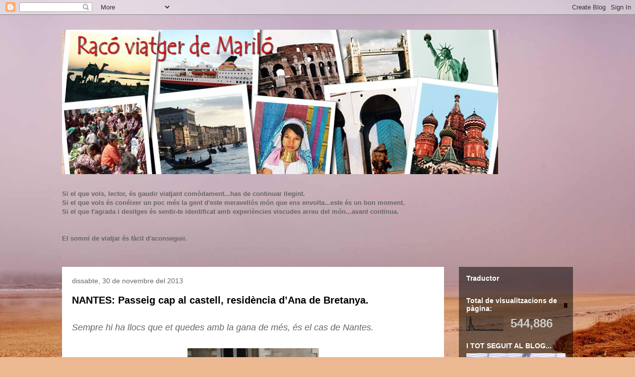

--- FILE ---
content_type: text/html; charset=UTF-8
request_url: https://racoviatgermarilo.blogspot.com/2013/11/
body_size: 58626
content:
<!DOCTYPE html>
<html class='v2' dir='ltr' lang='ca'>
<head>
<link href='https://www.blogger.com/static/v1/widgets/335934321-css_bundle_v2.css' rel='stylesheet' type='text/css'/>
<meta content='width=1100' name='viewport'/>
<meta content='text/html; charset=UTF-8' http-equiv='Content-Type'/>
<meta content='blogger' name='generator'/>
<link href='https://racoviatgermarilo.blogspot.com/favicon.ico' rel='icon' type='image/x-icon'/>
<link href='http://racoviatgermarilo.blogspot.com/2013/11/' rel='canonical'/>
<link rel="alternate" type="application/atom+xml" title="RACÓ VIATGER de Mariló - Atom" href="https://racoviatgermarilo.blogspot.com/feeds/posts/default" />
<link rel="alternate" type="application/rss+xml" title="RACÓ VIATGER de Mariló - RSS" href="https://racoviatgermarilo.blogspot.com/feeds/posts/default?alt=rss" />
<link rel="service.post" type="application/atom+xml" title="RACÓ VIATGER de Mariló - Atom" href="https://www.blogger.com/feeds/4295248003417976808/posts/default" />
<!--Can't find substitution for tag [blog.ieCssRetrofitLinks]-->
<meta content='http://racoviatgermarilo.blogspot.com/2013/11/' property='og:url'/>
<meta content='RACÓ VIATGER de Mariló' property='og:title'/>
<meta content='' property='og:description'/>
<title>RACÓ VIATGER de Mariló: de novembre 2013</title>
<style id='page-skin-1' type='text/css'><!--
/*
-----------------------------------------------
Blogger Template Style
Name:     Travel
Designer: Sookhee Lee
URL:      www.plyfly.net
----------------------------------------------- */
/* Content
----------------------------------------------- */
body {
font: normal normal 13px 'Trebuchet MS',Trebuchet,sans-serif;
color: #666666;
background: #ecb892 url(//themes.googleusercontent.com/image?id=0BwVBOzw_-hbMNDE0ZGJiMjQtMzc0Mi00OWRkLWEzOGUtMjZkNTQ0MGMwODdm) repeat fixed top center;
}
html body .region-inner {
min-width: 0;
max-width: 100%;
width: auto;
}
a:link {
text-decoration:none;
color: #ff9900;
}
a:visited {
text-decoration:none;
color: #b87209;
}
a:hover {
text-decoration:underline;
color: #ff9900;
}
.content-outer .content-cap-top {
height: 0;
background: transparent none repeat-x scroll top center;
}
.content-outer {
margin: 0 auto;
padding-top: 0;
}
.content-inner {
background: transparent none repeat-x scroll top center;
background-position: left -0;
background-color: transparent;
padding: 30px;
}
.main-inner .date-outer {
margin-bottom: 2em;
}
/* Header
----------------------------------------------- */
.header-inner .Header .titlewrapper,
.header-inner .Header .descriptionwrapper {
padding-left: 10px;
padding-right: 10px;
}
.Header h1 {
font: normal normal 60px 'Trebuchet MS',Trebuchet,sans-serif;
color: #000000;
}
.Header h1 a {
color: #000000;
}
.Header .description {
color: #666666;
font-size: 130%;
}
/* Tabs
----------------------------------------------- */
.tabs-inner {
margin: 1em 0 0;
padding: 0;
}
.tabs-inner .section {
margin: 0;
}
.tabs-inner .widget ul {
padding: 0;
background: transparent url(https://resources.blogblog.com/blogblog/data/1kt/travel/bg_black_50.png) repeat scroll top center;
}
.tabs-inner .widget li {
border: none;
}
.tabs-inner .widget li a {
display: inline-block;
padding: 1em 1.5em;
color: #ffffff;
font: normal bold 16px 'Trebuchet MS',Trebuchet,sans-serif;
}
.tabs-inner .widget li.selected a,
.tabs-inner .widget li a:hover {
position: relative;
z-index: 1;
background: transparent url(https://resources.blogblog.com/blogblog/data/1kt/travel/bg_black_50.png) repeat scroll top center;
color: #ffffff;
}
/* Headings
----------------------------------------------- */
h2 {
font: normal bold 14px 'Trebuchet MS',Trebuchet,sans-serif;
color: #ffffff;
}
.main-inner h2.date-header {
font: normal normal 14px 'Trebuchet MS',Trebuchet,sans-serif;
color: #666666;
}
.footer-inner .widget h2,
.sidebar .widget h2 {
padding-bottom: .5em;
}
/* Main
----------------------------------------------- */
.main-inner {
padding: 30px 0;
}
.main-inner .column-center-inner {
padding: 20px 0;
}
.main-inner .column-center-inner .section {
margin: 0 20px;
}
.main-inner .column-right-inner {
margin-left: 30px;
}
.main-inner .fauxcolumn-right-outer .fauxcolumn-inner {
margin-left: 30px;
background: transparent url(https://resources.blogblog.com/blogblog/data/1kt/travel/bg_black_50.png) repeat scroll top left;
}
.main-inner .column-left-inner {
margin-right: 30px;
}
.main-inner .fauxcolumn-left-outer .fauxcolumn-inner {
margin-right: 30px;
background: transparent url(https://resources.blogblog.com/blogblog/data/1kt/travel/bg_black_50.png) repeat scroll top left;
}
.main-inner .column-left-inner,
.main-inner .column-right-inner {
padding: 15px 0;
}
/* Posts
----------------------------------------------- */
h3.post-title {
margin-top: 20px;
}
h3.post-title a {
font: normal bold 20px 'Trebuchet MS',Trebuchet,sans-serif;
color: #000000;
}
h3.post-title a:hover {
text-decoration: underline;
}
.main-inner .column-center-outer {
background: #ffffff none repeat scroll top left;
_background-image: none;
}
.post-body {
line-height: 1.4;
position: relative;
}
.post-header {
margin: 0 0 1em;
line-height: 1.6;
}
.post-footer {
margin: .5em 0;
line-height: 1.6;
}
#blog-pager {
font-size: 140%;
}
#comments {
background: #cccccc none repeat scroll top center;
padding: 15px;
}
#comments .comment-author {
padding-top: 1.5em;
}
#comments h4,
#comments .comment-author a,
#comments .comment-timestamp a {
color: #000000;
}
#comments .comment-author:first-child {
padding-top: 0;
border-top: none;
}
.avatar-image-container {
margin: .2em 0 0;
}
/* Comments
----------------------------------------------- */
#comments a {
color: #000000;
}
.comments .comments-content .icon.blog-author {
background-repeat: no-repeat;
background-image: url([data-uri]);
}
.comments .comments-content .loadmore a {
border-top: 1px solid #000000;
border-bottom: 1px solid #000000;
}
.comments .comment-thread.inline-thread {
background: #ffffff;
}
.comments .continue {
border-top: 2px solid #000000;
}
/* Widgets
----------------------------------------------- */
.sidebar .widget {
border-bottom: 2px solid transparent;
padding-bottom: 10px;
margin: 10px 0;
}
.sidebar .widget:first-child {
margin-top: 0;
}
.sidebar .widget:last-child {
border-bottom: none;
margin-bottom: 0;
padding-bottom: 0;
}
.footer-inner .widget,
.sidebar .widget {
font: normal normal 13px 'Trebuchet MS',Trebuchet,sans-serif;
color: #cccccc;
}
.sidebar .widget a:link {
color: #cccccc;
text-decoration: none;
}
.sidebar .widget a:visited {
color: #cccccc;
}
.sidebar .widget a:hover {
color: #cccccc;
text-decoration: underline;
}
.footer-inner .widget a:link {
color: #ff9900;
text-decoration: none;
}
.footer-inner .widget a:visited {
color: #b87209;
}
.footer-inner .widget a:hover {
color: #ff9900;
text-decoration: underline;
}
.widget .zippy {
color: #ffffff;
}
.footer-inner {
background: transparent url(https://resources.blogblog.com/blogblog/data/1kt/travel/bg_black_50.png) repeat scroll top center;
}
/* Mobile
----------------------------------------------- */
body.mobile  {
background-size: 100% auto;
}
body.mobile .AdSense {
margin: 0 -10px;
}
.mobile .body-fauxcolumn-outer {
background: transparent none repeat scroll top left;
}
.mobile .footer-inner .widget a:link {
color: #cccccc;
text-decoration: none;
}
.mobile .footer-inner .widget a:visited {
color: #cccccc;
}
.mobile-post-outer a {
color: #000000;
}
.mobile-link-button {
background-color: #ff9900;
}
.mobile-link-button a:link, .mobile-link-button a:visited {
color: #ffffff;
}
.mobile-index-contents {
color: #666666;
}
.mobile .tabs-inner .PageList .widget-content {
background: transparent url(https://resources.blogblog.com/blogblog/data/1kt/travel/bg_black_50.png) repeat scroll top center;
color: #ffffff;
}
.mobile .tabs-inner .PageList .widget-content .pagelist-arrow {
border-left: 1px solid #ffffff;
}

--></style>
<style id='template-skin-1' type='text/css'><!--
body {
min-width: 1090px;
}
.content-outer, .content-fauxcolumn-outer, .region-inner {
min-width: 1090px;
max-width: 1090px;
_width: 1090px;
}
.main-inner .columns {
padding-left: 0px;
padding-right: 260px;
}
.main-inner .fauxcolumn-center-outer {
left: 0px;
right: 260px;
/* IE6 does not respect left and right together */
_width: expression(this.parentNode.offsetWidth -
parseInt("0px") -
parseInt("260px") + 'px');
}
.main-inner .fauxcolumn-left-outer {
width: 0px;
}
.main-inner .fauxcolumn-right-outer {
width: 260px;
}
.main-inner .column-left-outer {
width: 0px;
right: 100%;
margin-left: -0px;
}
.main-inner .column-right-outer {
width: 260px;
margin-right: -260px;
}
#layout {
min-width: 0;
}
#layout .content-outer {
min-width: 0;
width: 800px;
}
#layout .region-inner {
min-width: 0;
width: auto;
}
body#layout div.add_widget {
padding: 8px;
}
body#layout div.add_widget a {
margin-left: 32px;
}
--></style>
<style>
    body {background-image:url(\/\/themes.googleusercontent.com\/image?id=0BwVBOzw_-hbMNDE0ZGJiMjQtMzc0Mi00OWRkLWEzOGUtMjZkNTQ0MGMwODdm);}
    
@media (max-width: 200px) { body {background-image:url(\/\/themes.googleusercontent.com\/image?id=0BwVBOzw_-hbMNDE0ZGJiMjQtMzc0Mi00OWRkLWEzOGUtMjZkNTQ0MGMwODdm&options=w200);}}
@media (max-width: 400px) and (min-width: 201px) { body {background-image:url(\/\/themes.googleusercontent.com\/image?id=0BwVBOzw_-hbMNDE0ZGJiMjQtMzc0Mi00OWRkLWEzOGUtMjZkNTQ0MGMwODdm&options=w400);}}
@media (max-width: 800px) and (min-width: 401px) { body {background-image:url(\/\/themes.googleusercontent.com\/image?id=0BwVBOzw_-hbMNDE0ZGJiMjQtMzc0Mi00OWRkLWEzOGUtMjZkNTQ0MGMwODdm&options=w800);}}
@media (max-width: 1200px) and (min-width: 801px) { body {background-image:url(\/\/themes.googleusercontent.com\/image?id=0BwVBOzw_-hbMNDE0ZGJiMjQtMzc0Mi00OWRkLWEzOGUtMjZkNTQ0MGMwODdm&options=w1200);}}
/* Last tag covers anything over one higher than the previous max-size cap. */
@media (min-width: 1201px) { body {background-image:url(\/\/themes.googleusercontent.com\/image?id=0BwVBOzw_-hbMNDE0ZGJiMjQtMzc0Mi00OWRkLWEzOGUtMjZkNTQ0MGMwODdm&options=w1600);}}
  </style>
<link href='https://www.blogger.com/dyn-css/authorization.css?targetBlogID=4295248003417976808&amp;zx=54db5d1a-306e-4b8a-a96f-aee6875ae487' media='none' onload='if(media!=&#39;all&#39;)media=&#39;all&#39;' rel='stylesheet'/><noscript><link href='https://www.blogger.com/dyn-css/authorization.css?targetBlogID=4295248003417976808&amp;zx=54db5d1a-306e-4b8a-a96f-aee6875ae487' rel='stylesheet'/></noscript>
<meta name='google-adsense-platform-account' content='ca-host-pub-1556223355139109'/>
<meta name='google-adsense-platform-domain' content='blogspot.com'/>

</head>
<body class='loading variant-beach'>
<div class='navbar section' id='navbar' name='Barra de navegació'><div class='widget Navbar' data-version='1' id='Navbar1'><script type="text/javascript">
    function setAttributeOnload(object, attribute, val) {
      if(window.addEventListener) {
        window.addEventListener('load',
          function(){ object[attribute] = val; }, false);
      } else {
        window.attachEvent('onload', function(){ object[attribute] = val; });
      }
    }
  </script>
<div id="navbar-iframe-container"></div>
<script type="text/javascript" src="https://apis.google.com/js/platform.js"></script>
<script type="text/javascript">
      gapi.load("gapi.iframes:gapi.iframes.style.bubble", function() {
        if (gapi.iframes && gapi.iframes.getContext) {
          gapi.iframes.getContext().openChild({
              url: 'https://www.blogger.com/navbar/4295248003417976808?origin\x3dhttps://racoviatgermarilo.blogspot.com',
              where: document.getElementById("navbar-iframe-container"),
              id: "navbar-iframe"
          });
        }
      });
    </script><script type="text/javascript">
(function() {
var script = document.createElement('script');
script.type = 'text/javascript';
script.src = '//pagead2.googlesyndication.com/pagead/js/google_top_exp.js';
var head = document.getElementsByTagName('head')[0];
if (head) {
head.appendChild(script);
}})();
</script>
</div></div>
<div class='body-fauxcolumns'>
<div class='fauxcolumn-outer body-fauxcolumn-outer'>
<div class='cap-top'>
<div class='cap-left'></div>
<div class='cap-right'></div>
</div>
<div class='fauxborder-left'>
<div class='fauxborder-right'></div>
<div class='fauxcolumn-inner'>
</div>
</div>
<div class='cap-bottom'>
<div class='cap-left'></div>
<div class='cap-right'></div>
</div>
</div>
</div>
<div class='content'>
<div class='content-fauxcolumns'>
<div class='fauxcolumn-outer content-fauxcolumn-outer'>
<div class='cap-top'>
<div class='cap-left'></div>
<div class='cap-right'></div>
</div>
<div class='fauxborder-left'>
<div class='fauxborder-right'></div>
<div class='fauxcolumn-inner'>
</div>
</div>
<div class='cap-bottom'>
<div class='cap-left'></div>
<div class='cap-right'></div>
</div>
</div>
</div>
<div class='content-outer'>
<div class='content-cap-top cap-top'>
<div class='cap-left'></div>
<div class='cap-right'></div>
</div>
<div class='fauxborder-left content-fauxborder-left'>
<div class='fauxborder-right content-fauxborder-right'></div>
<div class='content-inner'>
<header>
<div class='header-outer'>
<div class='header-cap-top cap-top'>
<div class='cap-left'></div>
<div class='cap-right'></div>
</div>
<div class='fauxborder-left header-fauxborder-left'>
<div class='fauxborder-right header-fauxborder-right'></div>
<div class='region-inner header-inner'>
<div class='header section' id='header' name='Capçalera'><div class='widget Header' data-version='1' id='Header1'>
<div id='header-inner'>
<a href='https://racoviatgermarilo.blogspot.com/' style='display: block'>
<img alt='RACÓ VIATGER de Mariló' height='291px; ' id='Header1_headerimg' src='https://blogger.googleusercontent.com/img/b/R29vZ2xl/AVvXsEhogUdW9FJCNwv5ujF4sJ5Jg-utWkXCbEU4aJ-_FeZcbbOLM0LTfXq8Yqvv5-04Myx9S6MSoqvLFTCdkRj88IE1bmccv445wFvWA27WlfV2LMc6Xme0kXRCzhGalytO7UFrIMV7N_npD2yA/s879/proposta+noelia+3.jpg' style='display: block' width='879px; '/>
</a>
</div>
</div></div>
</div>
</div>
<div class='header-cap-bottom cap-bottom'>
<div class='cap-left'></div>
<div class='cap-right'></div>
</div>
</div>
</header>
<div class='tabs-outer'>
<div class='tabs-cap-top cap-top'>
<div class='cap-left'></div>
<div class='cap-right'></div>
</div>
<div class='fauxborder-left tabs-fauxborder-left'>
<div class='fauxborder-right tabs-fauxborder-right'></div>
<div class='region-inner tabs-inner'>
<div class='tabs section' id='crosscol' name='Multicolumnes'><div class='widget Text' data-version='1' id='Text1'>
<div class='widget-content'>
<br/><strong>Si el que vols, lector, és gaudir viatjant comòdament...has de continuar llegint.<br/></strong><strong>Si el que vols és conéixer un poc més la gent d'este meravellós món que ens envolta...este és un bon moment.<br/>Si el que t'agrada i desitges és sentir-te identificat amb experiències viscudes arreu del món...avant continua.<br/><br/><br/></strong><strong>El somni de viatjar és fàcil d'aconseguir. </strong><br/><br/>
</div>
<div class='clear'></div>
</div></div>
<div class='tabs no-items section' id='crosscol-overflow' name='Cross-Column 2'></div>
</div>
</div>
<div class='tabs-cap-bottom cap-bottom'>
<div class='cap-left'></div>
<div class='cap-right'></div>
</div>
</div>
<div class='main-outer'>
<div class='main-cap-top cap-top'>
<div class='cap-left'></div>
<div class='cap-right'></div>
</div>
<div class='fauxborder-left main-fauxborder-left'>
<div class='fauxborder-right main-fauxborder-right'></div>
<div class='region-inner main-inner'>
<div class='columns fauxcolumns'>
<div class='fauxcolumn-outer fauxcolumn-center-outer'>
<div class='cap-top'>
<div class='cap-left'></div>
<div class='cap-right'></div>
</div>
<div class='fauxborder-left'>
<div class='fauxborder-right'></div>
<div class='fauxcolumn-inner'>
</div>
</div>
<div class='cap-bottom'>
<div class='cap-left'></div>
<div class='cap-right'></div>
</div>
</div>
<div class='fauxcolumn-outer fauxcolumn-left-outer'>
<div class='cap-top'>
<div class='cap-left'></div>
<div class='cap-right'></div>
</div>
<div class='fauxborder-left'>
<div class='fauxborder-right'></div>
<div class='fauxcolumn-inner'>
</div>
</div>
<div class='cap-bottom'>
<div class='cap-left'></div>
<div class='cap-right'></div>
</div>
</div>
<div class='fauxcolumn-outer fauxcolumn-right-outer'>
<div class='cap-top'>
<div class='cap-left'></div>
<div class='cap-right'></div>
</div>
<div class='fauxborder-left'>
<div class='fauxborder-right'></div>
<div class='fauxcolumn-inner'>
</div>
</div>
<div class='cap-bottom'>
<div class='cap-left'></div>
<div class='cap-right'></div>
</div>
</div>
<!-- corrects IE6 width calculation -->
<div class='columns-inner'>
<div class='column-center-outer'>
<div class='column-center-inner'>
<div class='main section' id='main' name='Principal'><div class='widget Blog' data-version='1' id='Blog1'>
<div class='blog-posts hfeed'>

          <div class="date-outer">
        
<h2 class='date-header'><span>dissabte, 30 de novembre del 2013</span></h2>

          <div class="date-posts">
        
<div class='post-outer'>
<div class='post hentry uncustomized-post-template' itemprop='blogPost' itemscope='itemscope' itemtype='http://schema.org/BlogPosting'>
<meta content='https://blogger.googleusercontent.com/img/b/R29vZ2xl/AVvXsEid570lJKxcydc1VQ_yZW7MS2z5mE-F4Wo-XBB1TYf02ssXlrjvmY432cPsZzZXzKbpvZRT-r5T1-JFZkDoQ7uGUqf1d8xDN0GXRBxamCa6UdE_PYbNmKVeGkUvzxqRCINiCQueZvI3New/s400/473+-+copia_768x1154.JPG' itemprop='image_url'/>
<meta content='4295248003417976808' itemprop='blogId'/>
<meta content='1074292734452478010' itemprop='postId'/>
<a name='1074292734452478010'></a>
<h3 class='post-title entry-title' itemprop='name'>
<a href='https://racoviatgermarilo.blogspot.com/2013/11/nantes-passeig-cap-al-castell.html'>NANTES: Passeig cap al castell, residència d&#8217;Ana de Bretanya.</a>
</h3>
<div class='post-header'>
<div class='post-header-line-1'></div>
</div>
<div class='post-body entry-content' id='post-body-1074292734452478010' itemprop='description articleBody'>
<div style="text-align: justify;">
<br /></div>
<div style="text-align: justify;">
<i><span style="font-size: large;">Sempre hi ha llocs que et quedes amb la gana de més, és el cas de Nantes.</span></i><br />
<i><span style="font-size: large;"><br /></span></i></div>
<div style="text-align: justify;">
<table align="center" cellpadding="0" cellspacing="0" class="tr-caption-container" style="margin-left: auto; margin-right: auto; text-align: center;"><tbody>
<tr><td style="text-align: center;"><a href="https://blogger.googleusercontent.com/img/b/R29vZ2xl/AVvXsEid570lJKxcydc1VQ_yZW7MS2z5mE-F4Wo-XBB1TYf02ssXlrjvmY432cPsZzZXzKbpvZRT-r5T1-JFZkDoQ7uGUqf1d8xDN0GXRBxamCa6UdE_PYbNmKVeGkUvzxqRCINiCQueZvI3New/s1600/473+-+copia_768x1154.JPG" imageanchor="1" style="margin-left: auto; margin-right: auto;"><img border="0" height="400" src="https://blogger.googleusercontent.com/img/b/R29vZ2xl/AVvXsEid570lJKxcydc1VQ_yZW7MS2z5mE-F4Wo-XBB1TYf02ssXlrjvmY432cPsZzZXzKbpvZRT-r5T1-JFZkDoQ7uGUqf1d8xDN0GXRBxamCa6UdE_PYbNmKVeGkUvzxqRCINiCQueZvI3New/s400/473+-+copia_768x1154.JPG" width="265" /></a></td></tr>
<tr><td class="tr-caption" style="text-align: center;"><b>Ana de Bretanya, a la porta del castell.</b></td></tr>
</tbody></table>
<br /></div>
<div style="text-align: justify;">
Eixa nit <a href="http://racoviatgermarilo.blogspot.com.es/2013/11/franca-una-nit-nantes.html">al hotel de France</a> no vaig dormir res. Al dia següent quasi férem el mateix recorregut de la nit anterior, però esta vegada amb una destinació clara, la visita del castell. Només eixir, encara al carrer Crébillon, trobàrem les galeries cobertes més afamades de Nantes, &nbsp;hi entràrem, no per comprar sinó per veure l&#8217;antic i preciós edifici de tres pisos. Era el Passage Pommeraye, construït l&#8217;any 1843 molt elegant i amb valor arquitectònic.<br />
<br /></div>
<div style="text-align: justify;">
<table align="center" cellpadding="0" cellspacing="0" class="tr-caption-container" style="margin-left: auto; margin-right: auto; text-align: center;"><tbody>
<tr><td style="text-align: center;"><a href="https://blogger.googleusercontent.com/img/b/R29vZ2xl/AVvXsEjoEMp-YCv3Dq0siLEF6NwnsWbun8RKc19yj8eEj8xWoBG91c9Yfmw1mXPhkQPSD9UnhXR2vJM0Ajj_R8550LSnWmpUzx4G8eCkpSXaSqGNJZIcv1PKN4ZNKp4t7lrN8AoLbyNVgUbYK-s/s1600/PicMonkey+Collage462-463-464.jpg" imageanchor="1" style="margin-left: auto; margin-right: auto;"><img border="0" height="166" src="https://blogger.googleusercontent.com/img/b/R29vZ2xl/AVvXsEjoEMp-YCv3Dq0siLEF6NwnsWbun8RKc19yj8eEj8xWoBG91c9Yfmw1mXPhkQPSD9UnhXR2vJM0Ajj_R8550LSnWmpUzx4G8eCkpSXaSqGNJZIcv1PKN4ZNKp4t7lrN8AoLbyNVgUbYK-s/s640/PicMonkey+Collage462-463-464.jpg" width="640" /></a></td></tr>
<tr><td class="tr-caption" style="text-align: center;"><span style="text-align: justify;"><b><span style="font-size: x-small;">Interior del Passage Pommeraye</span></b></span></td></tr>
</tbody></table>
<br /></div>
<div style="text-align: justify;">
Entràrem per una porta i eixirem per altra, meravellant-nos de les columnes, de les estàtues de les escalinates...i dels preus desorbitats dels productes mostrats als escaparates.<br />
<br /></div>
<div style="text-align: justify;">
<table align="center" cellpadding="0" cellspacing="0" class="tr-caption-container" style="margin-left: auto; margin-right: auto; text-align: center;"><tbody>
<tr><td style="text-align: center;"><a href="https://blogger.googleusercontent.com/img/b/R29vZ2xl/AVvXsEjldpS3fbhtsfL_N9rzsnhjOjdmjEFvzjQRSX_boWYFABDylmDMUDj0juLHU39wYBFIdI_DcGU0rzIDoAanlMaV3HnsqeEtnD7yhe3mR3I6pkgk7goFgjRR_ftWzfADwnmJNwOo90Fy9oU/s1600/461a_1152x1536.JPG" imageanchor="1" style="margin-left: auto; margin-right: auto;"><img border="0" height="640" src="https://blogger.googleusercontent.com/img/b/R29vZ2xl/AVvXsEjldpS3fbhtsfL_N9rzsnhjOjdmjEFvzjQRSX_boWYFABDylmDMUDj0juLHU39wYBFIdI_DcGU0rzIDoAanlMaV3HnsqeEtnD7yhe3mR3I6pkgk7goFgjRR_ftWzfADwnmJNwOo90Fy9oU/s640/461a_1152x1536.JPG" width="480" /></a></td></tr>
<tr><td class="tr-caption" style="text-align: center;"><span style="text-align: justify;"><b><span style="font-size: x-small;">Porta d&#8217;accés a les galeries cobertes del segle XIX.</span></b></span></td></tr>
</tbody></table>
<br /></div>
<div style="text-align: justify;">
<br /></div>
<div style="text-align: justify;">
I després seguint carrers i avingudes admiràrem alguns edificis monumentals, com la Bolsa, del segle XVIII, actualment edifici de FNAC.<br />
<br /></div>
<div style="text-align: justify;">
<table align="center" cellpadding="0" cellspacing="0" class="tr-caption-container" style="margin-left: auto; margin-right: auto; text-align: center;"><tbody>
<tr><td style="text-align: center;"><a href="https://blogger.googleusercontent.com/img/b/R29vZ2xl/AVvXsEgyOYDfywcqu71u0jgqcfshJ72huRj8hcs12oOL_sNjYCqSuom6JAUbyGc0Bopnf3qYxwygIbCBKOmHShr1ZTbI8Mza3gwSbJDFTzbRZiRE6laAnPDKu75NPXbdkhfb4oKfcN7mOqa0hoo/s1600/466_1536x1152.JPG" imageanchor="1" style="margin-left: auto; margin-right: auto;"><img border="0" height="480" src="https://blogger.googleusercontent.com/img/b/R29vZ2xl/AVvXsEgyOYDfywcqu71u0jgqcfshJ72huRj8hcs12oOL_sNjYCqSuom6JAUbyGc0Bopnf3qYxwygIbCBKOmHShr1ZTbI8Mza3gwSbJDFTzbRZiRE6laAnPDKu75NPXbdkhfb4oKfcN7mOqa0hoo/s640/466_1536x1152.JPG" width="640" /></a></td></tr>
<tr><td class="tr-caption" style="text-align: center;"><span style="text-align: justify;"><b><span style="font-size: x-small;">Edifici antic de la Bolsa</span></b><span style="font-size: small;">.</span></span></td></tr>
</tbody></table>
</div>
<div style="text-align: justify;">
<br /></div>
<div style="text-align: justify;">
I una cosa ens sorprengué, hi havia carrers sencers on les cases senyorials i privades estaven clarament inclinades. I és que al segle XIX el riu Loira travessava Nantes en forma de canals, però per necessitat d&#8217;espai, per evitar inundacions i també, segons diuen, perquè no sabien com es netejaven els canals, es va creure convenient desviar el riu i crear nous carrers cegant els afluents. Estes cases, que en aquell moment veia clarament inclinades, estaven sobre la part guanyada a les aigües i eren cases edificades sobre terreny inestable.<br />
<br />
<table align="center" cellpadding="0" cellspacing="0" class="tr-caption-container" style="margin-left: auto; margin-right: auto; text-align: center;"><tbody>
<tr><td style="text-align: center;"><a href="https://blogger.googleusercontent.com/img/b/R29vZ2xl/AVvXsEhqJWYvdgdVJay4iv29cwHl7NDKPlRn2-M86NA2EG9_2SGPgjYWpImGq9-XUjgEeADH62B5wkAGnB1xfRUc1c-AvpsaBuF8eJCITxmFWWgYmZOWbwhd2Wmc_h2EIYTCDfX1JwKQxrn96TE/s1600/PicMonkey+Collage467-468_1500x546.jpg" imageanchor="1" style="margin-left: auto; margin-right: auto;"><img border="0" height="232" src="https://blogger.googleusercontent.com/img/b/R29vZ2xl/AVvXsEhqJWYvdgdVJay4iv29cwHl7NDKPlRn2-M86NA2EG9_2SGPgjYWpImGq9-XUjgEeADH62B5wkAGnB1xfRUc1c-AvpsaBuF8eJCITxmFWWgYmZOWbwhd2Wmc_h2EIYTCDfX1JwKQxrn96TE/s640/PicMonkey+Collage467-468_1500x546.jpg" width="640" /></a></td></tr>
<tr><td class="tr-caption" style="text-align: center;"><span style="text-align: justify;"><b><span style="font-size: x-small;">Els edificis sobre terreny inestable tendeixen a inclinar-se. <br />Generalment davant un gran jardí mostra que era el lloc per on passava el riu.</span></b></span></td></tr>
</tbody></table>
</div>
<div style="text-align: justify;">
També trobàrem de camí una església amb una particularitat, era l&#8217;església Santa Cruz, que tenia una torre octogonal, element recuperat del castell del Bouffay, amb un bonic rellotge.<br />
<br />
<table align="center" cellpadding="0" cellspacing="0" class="tr-caption-container" style="margin-left: auto; margin-right: auto; text-align: center;"><tbody>
<tr><td style="text-align: center;"><a href="https://blogger.googleusercontent.com/img/b/R29vZ2xl/AVvXsEgkwG8a6PyH1raVis1Vcvgqj07MU9bpCj3H7oMD6nNswPfDp251azFz1J1Ow60KdqbgrXCOVESLxJOWlDsdLcJwlkAzu0IkS9PK8mGW3Q6ST4-fgDvI80y5iw7-tsVc4HDfEIECYYIGJ2E/s1600/469_1368x1824.JPG" imageanchor="1" style="margin-left: auto; margin-right: auto;"><img border="0" height="400" src="https://blogger.googleusercontent.com/img/b/R29vZ2xl/AVvXsEgkwG8a6PyH1raVis1Vcvgqj07MU9bpCj3H7oMD6nNswPfDp251azFz1J1Ow60KdqbgrXCOVESLxJOWlDsdLcJwlkAzu0IkS9PK8mGW3Q6ST4-fgDvI80y5iw7-tsVc4HDfEIECYYIGJ2E/s400/469_1368x1824.JPG" width="300" /></a></td></tr>
<tr><td class="tr-caption" style="text-align: center;"><span style="text-align: justify;"><b><span style="font-size: x-small;">L&#8217;església de Santa Cruz es distingeix per l&#8217;element recuperat d&#8217;un castell col&#8226;locat dalt de la torre....</span></b></span></td></tr>
</tbody></table>
<br /></div>
<div style="text-align: justify;">
Nantes, declarada en temps del general de Gaulle bressol de la resistència, va estar ocupada pels alemanys, des de juny de 1940 fins a l&#8217;agost de 1944. Un atemptat contra un militar va provocar la retenció i afusellament de 50 francesos. &nbsp;Passàrem per l&#8217;avinguda que recorda este malaurat fet, la que separava la zona de vianants medieval de la part comercial. És una avinguda ampla per on passa el tramvia i que està construïda sobre el llit del riu.</div>
<div style="text-align: justify;">
<br /></div>
<div style="text-align: justify;">
I arribàrem al castell, amb un exterior i interior que contrastaven.<br />
<br /></div>
<div style="text-align: justify;">
Pel costat que dóna al &nbsp;la ciutat s&#8217;hi veia la porta d&#8217;entrada i la muralla amb les 7 torres. La fortalesa va ser construïda &nbsp;a finals del segle XV pel duc Francisco II, últim duc de Bretanya i més endavant per la filla Ana de Bretanya duquessa i dos vegades reina de França, amb la finalitat de defensar la independència del ducat de Bretanya front al regne de França.<br />
<br />
<table align="center" cellpadding="0" cellspacing="0" class="tr-caption-container" style="margin-left: auto; margin-right: auto; text-align: center;"><tbody>
<tr><td style="text-align: center;"><a href="https://blogger.googleusercontent.com/img/b/R29vZ2xl/AVvXsEgPhJ6KH75tALW9wP9839hU8hpCxF6FCBdwnew23u4EbJzkdmFOphp7JNxgBJz3qkexxdrzLFPxTAqxcLavAp3am6zBnN0a4P__R9aPAeC-mNEmEg293o6sRfqv18od4ZHE3M2-bWUtUzQ/s1600/PicMonkey+Collage470-471-472_1233x500.jpg" imageanchor="1" style="margin-left: auto; margin-right: auto;"><img border="0" height="258" src="https://blogger.googleusercontent.com/img/b/R29vZ2xl/AVvXsEgPhJ6KH75tALW9wP9839hU8hpCxF6FCBdwnew23u4EbJzkdmFOphp7JNxgBJz3qkexxdrzLFPxTAqxcLavAp3am6zBnN0a4P__R9aPAeC-mNEmEg293o6sRfqv18od4ZHE3M2-bWUtUzQ/s640/PicMonkey+Collage470-471-472_1233x500.jpg" width="640" /></a></td></tr>
<tr><td class="tr-caption" style="text-align: center;"><span style="text-align: justify;"><b><span style="font-size: x-small;">La porta i algunes de les torres, s&#8217;hi veu el fossat i en la porta el pont d&#8217;accés</span></b></span></td></tr>
</tbody></table>
-.</div>
<div style="text-align: justify;">
Pel costat del pati, on la nit anterior tothom ballava escoltant el conjunt de música en directe, estava el palau ducal el segle XV, fet amb pedra &#8220;<i>tuffeau</i>&#8221; i d&#8217;inspiració renaixentista, &nbsp;així com hi havia altres edificis del segle XVI i XVII. La pedra <i>tuffeau</i> empleada és una roca sedimentària marina que s&#8217;hi troba al vall del Loira exclusivament, per això veure-la al castell de Nantes li donava un toc especial. No l&#8217;havíem vista mai.<br />
<br />
<table align="center" cellpadding="0" cellspacing="0" class="tr-caption-container" style="margin-left: auto; margin-right: auto; text-align: center;"><tbody>
<tr><td style="text-align: center;"><a href="https://blogger.googleusercontent.com/img/b/R29vZ2xl/AVvXsEjEbYm-1Ecr-RKtROXEmbwqXrWen6SUPYSGPDbqa3zhsZGJNhUWBwAW7KEcd5mhnolf2ujKWy2SAWaZnkZpi6tX4aAiF5AQFbn95CgWR4hPh_XUoG0LPKN2aTU9DEfyA2r9jZ58R-rz8Jw/s1600/PicMonkey+Collage476-478_664x1000.jpg" imageanchor="1" style="margin-left: auto; margin-right: auto;"><img border="0" height="640" src="https://blogger.googleusercontent.com/img/b/R29vZ2xl/AVvXsEjEbYm-1Ecr-RKtROXEmbwqXrWen6SUPYSGPDbqa3zhsZGJNhUWBwAW7KEcd5mhnolf2ujKWy2SAWaZnkZpi6tX4aAiF5AQFbn95CgWR4hPh_XUoG0LPKN2aTU9DEfyA2r9jZ58R-rz8Jw/s640/PicMonkey+Collage476-478_664x1000.jpg" width="424" /></a></td></tr>
<tr><td class="tr-caption" style="text-align: center;"><span style="text-align: justify;"><b><span style="font-size: x-small;">Els palaus del pati, on hi ha un pou.</span></b></span></td></tr>
</tbody></table>
</div>
<div style="text-align: justify;">
.&nbsp;</div>
<div style="text-align: justify;">
Si va ser bonic veure el castell de nit, més encara ho era de dia, enlluernaven les façanes blanques, més si cal, amb el sol il&#8226;luminant-les. La blancor i refinament de l&#8217;interior era el que contrastava amb l&#8217;aspecte consistent i més vast de la muralla.<br />
<br />
<table align="center" cellpadding="0" cellspacing="0" class="tr-caption-container" style="margin-left: auto; margin-right: auto; text-align: center;"><tbody>
<tr><td style="text-align: center;"><a href="https://blogger.googleusercontent.com/img/b/R29vZ2xl/AVvXsEguZtGs8YbzN7E-0t_65gUnQEsR1Si_UM6HGSHtlw0UanvatFIDqAMybc2P9vdsTpJOO7-j_lNIMEV7gNxYLmNjIJZpjG57ZW6Jg1SbDJnsWpl8sr5GA5D_-2Fa9ZdtKeRjblWoYJk673Y/s1600/477_1036x692.JPG" imageanchor="1" style="margin-left: auto; margin-right: auto;"><img border="0" height="266" src="https://blogger.googleusercontent.com/img/b/R29vZ2xl/AVvXsEguZtGs8YbzN7E-0t_65gUnQEsR1Si_UM6HGSHtlw0UanvatFIDqAMybc2P9vdsTpJOO7-j_lNIMEV7gNxYLmNjIJZpjG57ZW6Jg1SbDJnsWpl8sr5GA5D_-2Fa9ZdtKeRjblWoYJk673Y/s400/477_1036x692.JPG" width="400" /></a></td></tr>
<tr><td class="tr-caption" style="text-align: center;"><span style="text-align: justify;"><span style="font-size: x-small;"><b>A la muralla, a la part del pati, hi ha inscripcions commemoratives del passat.</b></span></span></td></tr>
</tbody></table>
<br /></div>
<div style="text-align: justify;">
<br /></div>
<div style="text-align: justify;">
El monument va ser restaurat i albergava el museu de Nantes provist de tots els avanços multimèdia per mostrar la ciutat i la seua història. També mostrava el present i el que s&#8217;esperava del futur.<br />
<br />
<table align="center" cellpadding="0" cellspacing="0" class="tr-caption-container" style="margin-left: auto; margin-right: auto; text-align: center;"><tbody>
<tr><td style="text-align: center;"><a href="https://blogger.googleusercontent.com/img/b/R29vZ2xl/AVvXsEj0WQOs7Rg4-kuEeo_jcV3xNYAeHe8xlmUS-06wU1DpsNpzf4T3YBKGOnxY0itlyxN8lGJCwIoXGjHj9wiJ-Gh0dKUDHxbXuWbvAhTVs3Hf1RaQQxbln_latvh4i63BaaFrF2WrvOTHauk/s1600/PicMonkey+Collage4788-479_1029x750.jpg" imageanchor="1" style="margin-left: auto; margin-right: auto;"><img border="0" height="466" src="https://blogger.googleusercontent.com/img/b/R29vZ2xl/AVvXsEj0WQOs7Rg4-kuEeo_jcV3xNYAeHe8xlmUS-06wU1DpsNpzf4T3YBKGOnxY0itlyxN8lGJCwIoXGjHj9wiJ-Gh0dKUDHxbXuWbvAhTVs3Hf1RaQQxbln_latvh4i63BaaFrF2WrvOTHauk/s640/PicMonkey+Collage4788-479_1029x750.jpg" width="640" /></a></td></tr>
<tr><td class="tr-caption" style="text-align: center;"><span style="text-align: justify;"><b><span style="font-size: x-small;">Donàrem una volta al pati i pujàrem a fer un tram del passeig de ronda, quan més alts, més es podia comprovar com era el pati de gran.</span></b></span><span style="text-align: justify;">&nbsp;</span></td></tr>
</tbody></table>
</div>
<div style="text-align: justify;">
<br /></div>
<div style="text-align: justify;">
De Nantes poc més vam veure. Hi havia algunes cases de l&#8217;època medieval situades en carrers empedrats.<br />
<br />
<table align="center" cellpadding="0" cellspacing="0" class="tr-caption-container" style="margin-left: auto; margin-right: auto; text-align: center;"><tbody>
<tr><td style="text-align: center;"><a href="https://blogger.googleusercontent.com/img/b/R29vZ2xl/AVvXsEgeVk93y9tkYj6kUiNb8QCiK9G5JiRwS4XQt0kALO4pd8I3WPYtgABVaxYr6W32phsiVtYHqvR3Rniej_ZbSs9nnDybrEEH6FRGaemhFoE30yQWm9E-VWW5TFWw0OGM-kDxp_H7zk2HhTs/s1600/487_1368x1824.JPG" imageanchor="1" style="margin-left: auto; margin-right: auto;"><img border="0" height="400" src="https://blogger.googleusercontent.com/img/b/R29vZ2xl/AVvXsEgeVk93y9tkYj6kUiNb8QCiK9G5JiRwS4XQt0kALO4pd8I3WPYtgABVaxYr6W32phsiVtYHqvR3Rniej_ZbSs9nnDybrEEH6FRGaemhFoE30yQWm9E-VWW5TFWw0OGM-kDxp_H7zk2HhTs/s400/487_1368x1824.JPG" width="300" /></a></td></tr>
<tr><td class="tr-caption" style="text-align: center;"><span style="text-align: justify;"><b><span style="font-size: x-small;">Casa medieval, una de les moltes que conserva Nantes.</span></b></span></td></tr>
</tbody></table>
</div>
<div style="text-align: justify;">
De camí a la catedral, de lluny veiérem la torre de &#8220;Le Leu Unic&#8221;, que siginifica lloc únic, i que és l&#8217; antiga fabrica de galetes LU convertida en un espai d&#8217;art contemporani. Casualitat o no, les inicials del nom del recinte: LU, són el nom de les afamades galetes.<br />
<br />
<table align="center" cellpadding="0" cellspacing="0" class="tr-caption-container" style="margin-left: auto; margin-right: auto; text-align: center;"><tbody>
<tr><td style="text-align: center;"><a href="https://blogger.googleusercontent.com/img/b/R29vZ2xl/AVvXsEgTLsTdN2bD1Fh9aOAbRfjK42iw4ejaZMO1sgdHjWk8wPUW8wtC88gYGYqa7ujbDGxsFTPYztTXMtCD4gGTo6ZeI_W1yNxXMXq1N_35nZxoTmYB-1CbwUjcBa1eqz185AK4D-sI9_9ZM88/s1600/480_530x795.JPG" imageanchor="1" style="margin-left: auto; margin-right: auto;"><img border="0" height="400" src="https://blogger.googleusercontent.com/img/b/R29vZ2xl/AVvXsEgTLsTdN2bD1Fh9aOAbRfjK42iw4ejaZMO1sgdHjWk8wPUW8wtC88gYGYqa7ujbDGxsFTPYztTXMtCD4gGTo6ZeI_W1yNxXMXq1N_35nZxoTmYB-1CbwUjcBa1eqz185AK4D-sI9_9ZM88/s400/480_530x795.JPG" width="266" /></a></td></tr>
<tr><td class="tr-caption" style="text-align: center;"><span style="text-align: justify;"><b><span style="font-size: x-small;">La torre de Le Lieu Únic té unes vistes molt boniques de la ciutat.</span></b></span></td></tr>
</tbody></table>
</div>
<div style="text-align: justify;">
<br /></div>
<div style="text-align: justify;">
I també vàrem veure la columna de Luis XVI, recordant al rei, i restes de la muralla al costat d&#8217;una de les portes d&#8217;entrada a la ciutat, la de sant Pierre, construïda al segle XV en estil galo.romà. Esta porta travessa un elegant edifici amb una torre.<br />
<table align="center" cellpadding="0" cellspacing="0" class="tr-caption-container" style="margin-left: auto; margin-right: auto; text-align: center;"><tbody>
<tr><td style="text-align: center;"><a href="https://blogger.googleusercontent.com/img/b/R29vZ2xl/AVvXsEhYd5E0OvoAcU1QY5Ilme-N2SJ1_pIgXJrVEYiZNp6ceYyeu4_mfv1v7r3h_6CC2prKVqG9KBkPQxiBh5waq1G-gB9KuSFvxn7TIhzPgCQ8Rrk4i-ii0uR1nKOZvhc_bSsGBjY8xJ-9L2I/s1600/481_493x741.JPG" imageanchor="1" style="margin-left: auto; margin-right: auto;"><img border="0" height="400" src="https://blogger.googleusercontent.com/img/b/R29vZ2xl/AVvXsEhYd5E0OvoAcU1QY5Ilme-N2SJ1_pIgXJrVEYiZNp6ceYyeu4_mfv1v7r3h_6CC2prKVqG9KBkPQxiBh5waq1G-gB9KuSFvxn7TIhzPgCQ8Rrk4i-ii0uR1nKOZvhc_bSsGBjY8xJ-9L2I/s400/481_493x741.JPG" width="265" /></a></td></tr>
<tr><td class="tr-caption" style="text-align: center;"><span style="text-align: justify;"><b><span style="font-size: x-small;">Monument a Luis XVI</span></b></span></td></tr>
</tbody></table>
<br />
<table align="center" cellpadding="0" cellspacing="0" class="tr-caption-container" style="margin-left: auto; margin-right: auto; text-align: center;"><tbody>
<tr><td style="text-align: center;"><a href="https://blogger.googleusercontent.com/img/b/R29vZ2xl/AVvXsEjYN0RISUV3xx8IjCJFNU4PcYUWOU_aXdZRssOhZwveYL2Z1P6XII2ONGT0rJf2TTgk7cqMyiOcIwQqCFmwxX-qVq2hFrJ3-Abq9yyKc-AUTQojCKDN8l5Kqna27mR46z7bZ9hLZ_fw1yY/s1600/482_1536x1152.JPG" imageanchor="1" style="margin-left: auto; margin-right: auto;"><img border="0" height="480" src="https://blogger.googleusercontent.com/img/b/R29vZ2xl/AVvXsEjYN0RISUV3xx8IjCJFNU4PcYUWOU_aXdZRssOhZwveYL2Z1P6XII2ONGT0rJf2TTgk7cqMyiOcIwQqCFmwxX-qVq2hFrJ3-Abq9yyKc-AUTQojCKDN8l5Kqna27mR46z7bZ9hLZ_fw1yY/s640/482_1536x1152.JPG" width="640" /></a></td></tr>
<tr><td class="tr-caption" style="text-align: center;"><span style="text-align: justify;"><b><span style="font-size: x-small;">Part de la muralla</span></b></span></td></tr>
</tbody></table>
<div class="separator" style="clear: both; text-align: center;">
</div>
<div class="separator" style="clear: both; text-align: center;">
<br /></div>
<table align="center" cellpadding="0" cellspacing="0" class="tr-caption-container" style="margin-left: auto; margin-right: auto; text-align: center;"><tbody>
<tr><td style="text-align: center;"><a href="https://blogger.googleusercontent.com/img/b/R29vZ2xl/AVvXsEgnaktYkYhmyDkZQrQrnw9S8rLfOfhSIFXdpqQVbTbG40chT3RbiDYGyeVLFn2zmHXYTdCGuHG_wyNoHSm9WBjv94NuHe7KLySmb-x2kLH_OwTNEtnSAKHaIvwbF7jgHPhjbH_f7YvGWuw/s1600/PicMonkey+Collage483-484.jpg" imageanchor="1" style="margin-left: auto; margin-right: auto;"><img border="0" height="438" src="https://blogger.googleusercontent.com/img/b/R29vZ2xl/AVvXsEgnaktYkYhmyDkZQrQrnw9S8rLfOfhSIFXdpqQVbTbG40chT3RbiDYGyeVLFn2zmHXYTdCGuHG_wyNoHSm9WBjv94NuHe7KLySmb-x2kLH_OwTNEtnSAKHaIvwbF7jgHPhjbH_f7YvGWuw/s640/PicMonkey+Collage483-484.jpg" width="640" /></a></td></tr>
<tr><td class="tr-caption" style="text-align: center;"><span style="text-align: justify;"><b><span style="font-size: x-small;">Antiga porta d&#8217;entrada a la ciutat&nbsp;</span></b></span></td></tr>
</tbody></table>
.&nbsp;</div>
<div style="text-align: justify;">
Tot estava molt a prop de la catedral.<br />
<br /></div>
<div style="text-align: justify;">
La catedral de san Pedro i san Pablo, molt gran i alta, més que Notre Dame de Paris, també l&#8217;havíem vista de nit i il&#8226;luminada. Es va començar a construir l&#8217;any 1434 però les obres no acabaren fins a l&#8217;any 1891. Passats els anys, els bombardejos de la segona guerra mundial destruïren moltes parts i es va reconstruir. I si no era poc, l&#8217;any 1972 va sofrir un incendi i una part del sostre es va cremar. Així que el que s&#8217;hi veu, encara que és gòtic, particularment em resulta artificial. Hi estan les tombes de Francisco II i la seua esposa Marguerite de Foix, tal volta és el més rellevant que s&#8217;hi pot trobar.<br />
<br />
<table align="center" cellpadding="0" cellspacing="0" class="tr-caption-container" style="margin-left: auto; margin-right: auto; text-align: center;"><tbody>
<tr><td style="text-align: center;"><a href="https://blogger.googleusercontent.com/img/b/R29vZ2xl/AVvXsEiwzLXrjw0AkGVqS1l02HF3tD14RqYOhW2WFohLHE5rRvtVWRFQwtoFEi9sr6uBIiLzEfuo00JWqgE4VaMu9WENePjposnxByUod8zUbDs_tMer5_oi7lH2ntDVDsiPZf8QLz_6yTNmRQg/s1600/485_1368x1824.JPG" imageanchor="1" style="margin-left: auto; margin-right: auto;"><img border="0" height="640" src="https://blogger.googleusercontent.com/img/b/R29vZ2xl/AVvXsEiwzLXrjw0AkGVqS1l02HF3tD14RqYOhW2WFohLHE5rRvtVWRFQwtoFEi9sr6uBIiLzEfuo00JWqgE4VaMu9WENePjposnxByUod8zUbDs_tMer5_oi7lH2ntDVDsiPZf8QLz_6yTNmRQg/s640/485_1368x1824.JPG" width="480" /></a></td></tr>
<tr><td class="tr-caption" style="text-align: center;"><b>La catedral</b></td></tr>
</tbody></table>
<br /></div>
<div style="text-align: justify;">
I sobre l'ambient, a més a més de la varietat racial, predominant la raça negra, també vaig veure molta gent demanat pels carrers, no sé si eren francesos o estrangers, però això denotava eixos aires de gran ciutat que vaig notar en el primer moment. I els pidolaires estaven per tot arreu, a més de davant dels edificis religiosos també als carrers comercials que tenien preus exclusius, abusius segons el meu punt de vista.<br />
<br /></div>
<div style="text-align: justify;">
Al final, per acomiadar-nos-en de Nantes i de França, per què no comprar uns formatges? Hi havia una tenda que els envasaven al buit, tot preparat per emportar sense perill de desprendre olors. Jo no vaig voler entrar a la botiga, em vaig quedar a la porta i ben allunyada, perquè no suporte el formatge i menys l&#8217;olor. I vaig aprofitar per parar l&#8217;atenció en la bonica façana.<br />
<br />
<table align="center" cellpadding="0" cellspacing="0" class="tr-caption-container" style="margin-left: auto; margin-right: auto; text-align: center;"><tbody>
<tr><td style="text-align: center;"><a href="https://blogger.googleusercontent.com/img/b/R29vZ2xl/AVvXsEgjoW-_yoIaSAcRSpf05cF4_o2DowylGFvJfnocHaRKZd1TTbIKUvX-ExPSCXpaO1rW_kJlsANtxoSl0KX11dmoGQBWoe0C0W3nYtwzgkTWAGZqbpLBRQLXIb8UMGJ_jt8IVAas-mc1NHc/s1600/PicMonkey+Collage488-489.jpg" imageanchor="1" style="margin-left: auto; margin-right: auto;"><img border="0" height="222" src="https://blogger.googleusercontent.com/img/b/R29vZ2xl/AVvXsEgjoW-_yoIaSAcRSpf05cF4_o2DowylGFvJfnocHaRKZd1TTbIKUvX-ExPSCXpaO1rW_kJlsANtxoSl0KX11dmoGQBWoe0C0W3nYtwzgkTWAGZqbpLBRQLXIb8UMGJ_jt8IVAas-mc1NHc/s640/PicMonkey+Collage488-489.jpg" width="640" /></a></td></tr>
<tr><td class="tr-caption" style="text-align: center;"><b>França i la paraula formatge són dos termes que van units.</b></td></tr>
</tbody></table>
<br /></div>
<div style="text-align: justify;">
A Nantes tornaré però sense presses, amb temps. Entre altres coses, he de descobrir a Julio Verne, fill de la ciutat, he d&#8217;anar a &#8220;Le Lieu Unic, he de passejar-me per l&#8217;illa de Nantes i també pels jardins exòtics de la ciutat. He de visitar el poblet veí, Trentemoult, de pescadors i anar al Edre, navegar o anar a peu per descobrir els meandres envoltats de paratges naturals. He de seure tranquil&#8226;lament en les seues terrasses, cada dia en una d&#8217;ambient diferent...i he de menjar el seu marisc del qual presumeixen tant, acompanyat d&#8217;un vinet.</div>
<div style="text-align: justify;">
<br />
Ja pots estar més o menys temps...passa en molts viatges...sovint et quedes amb ganes de més.</div>
<div style="text-align: justify;">
<br /></div>
<div style="text-align: justify;">
<b><br /></b></div>
<div style="text-align: justify;">
<b>QUADERN DE VIATGE, &nbsp;FRANÇA, estiu 2012</b><br />
<b><br /></b>
* En este bloc pots llegir més sobre la Bretanya i sobre França, en l'<a href="http://racoviatgermarilo.blogspot.com.es/search/label/FRAN%C3%87A">etiqueta corresponent.</a></div>
<br />
<div style='clear: both;'></div>
</div>
<div class='post-footer'>
<div class='post-footer-line post-footer-line-1'>
<span class='post-author vcard'>
Publicat per
<span class='fn' itemprop='author' itemscope='itemscope' itemtype='http://schema.org/Person'>
<meta content='https://www.blogger.com/profile/06587086486244114056' itemprop='url'/>
<a class='g-profile' href='https://www.blogger.com/profile/06587086486244114056' rel='author' title='author profile'>
<span itemprop='name'>Mariló Sanz Mora</span>
</a>
</span>
</span>
<span class='post-timestamp'>
a
<meta content='http://racoviatgermarilo.blogspot.com/2013/11/nantes-passeig-cap-al-castell.html' itemprop='url'/>
<a class='timestamp-link' href='https://racoviatgermarilo.blogspot.com/2013/11/nantes-passeig-cap-al-castell.html' rel='bookmark' title='permanent link'><abbr class='published' itemprop='datePublished' title='2013-11-30T08:38:00+01:00'>8:38</abbr></a>
</span>
<span class='post-comment-link'>
<a class='comment-link' href='https://racoviatgermarilo.blogspot.com/2013/11/nantes-passeig-cap-al-castell.html#comment-form' onclick=''>
Cap comentari:
  </a>
</span>
<span class='post-icons'>
<span class='item-control blog-admin pid-840301868'>
<a href='https://www.blogger.com/post-edit.g?blogID=4295248003417976808&postID=1074292734452478010&from=pencil' title='Modificar el missatge'>
<img alt='' class='icon-action' height='18' src='https://resources.blogblog.com/img/icon18_edit_allbkg.gif' width='18'/>
</a>
</span>
</span>
<div class='post-share-buttons goog-inline-block'>
<a class='goog-inline-block share-button sb-email' href='https://www.blogger.com/share-post.g?blogID=4295248003417976808&postID=1074292734452478010&target=email' target='_blank' title='Envia per correu electrònic'><span class='share-button-link-text'>Envia per correu electrònic</span></a><a class='goog-inline-block share-button sb-blog' href='https://www.blogger.com/share-post.g?blogID=4295248003417976808&postID=1074292734452478010&target=blog' onclick='window.open(this.href, "_blank", "height=270,width=475"); return false;' target='_blank' title='BlogThis!'><span class='share-button-link-text'>BlogThis!</span></a><a class='goog-inline-block share-button sb-twitter' href='https://www.blogger.com/share-post.g?blogID=4295248003417976808&postID=1074292734452478010&target=twitter' target='_blank' title='Comparteix a X'><span class='share-button-link-text'>Comparteix a X</span></a><a class='goog-inline-block share-button sb-facebook' href='https://www.blogger.com/share-post.g?blogID=4295248003417976808&postID=1074292734452478010&target=facebook' onclick='window.open(this.href, "_blank", "height=430,width=640"); return false;' target='_blank' title='Comparteix a Facebook'><span class='share-button-link-text'>Comparteix a Facebook</span></a><a class='goog-inline-block share-button sb-pinterest' href='https://www.blogger.com/share-post.g?blogID=4295248003417976808&postID=1074292734452478010&target=pinterest' target='_blank' title='Comparteix a Pinterest'><span class='share-button-link-text'>Comparteix a Pinterest</span></a>
</div>
</div>
<div class='post-footer-line post-footer-line-2'>
<span class='post-labels'>
Etiquetes de comentaris:
<a href='https://racoviatgermarilo.blogspot.com/search/label/BRETANYA-NORMANDIA' rel='tag'>BRETANYA-NORMANDIA</a>,
<a href='https://racoviatgermarilo.blogspot.com/search/label/FRAN%C3%87A' rel='tag'>FRANÇA</a>,
<a href='https://racoviatgermarilo.blogspot.com/search/label/PASSEIG%20PER%20CIUTAT' rel='tag'>PASSEIG PER CIUTAT</a>
</span>
</div>
<div class='post-footer-line post-footer-line-3'>
<span class='post-location'>
</span>
</div>
</div>
</div>
</div>

          </div></div>
        

          <div class="date-outer">
        
<h2 class='date-header'><span>dimarts, 26 de novembre del 2013</span></h2>

          <div class="date-posts">
        
<div class='post-outer'>
<div class='post hentry uncustomized-post-template' itemprop='blogPost' itemscope='itemscope' itemtype='http://schema.org/BlogPosting'>
<meta content='https://blogger.googleusercontent.com/img/b/R29vZ2xl/AVvXsEjFRw9NFLHxSi4E_fWUJLj2hUjNq9lSvA3A747JbBTn1heev6D2lfanW2N4QVwpQK79gSQZIrhwqcrh4yvKYUuO05A7viaTBClIcYHz-hTCdlMljHfDhvelzgfLH11heWMMCe6jnmNgyOg/s640/460-NANTES+-_1152x1536.JPG' itemprop='image_url'/>
<meta content='4295248003417976808' itemprop='blogId'/>
<meta content='5999476621054014430' itemprop='postId'/>
<a name='5999476621054014430'></a>
<h3 class='post-title entry-title' itemprop='name'>
<a href='https://racoviatgermarilo.blogspot.com/2013/11/franca-una-nit-nantes.html'>FRANÇA: Una nit a NANTES</a>
</h3>
<div class='post-header'>
<div class='post-header-line-1'></div>
</div>
<div class='post-body entry-content' id='post-body-5999476621054014430' itemprop='description articleBody'>
<div style="text-align: justify;">
<br /></div>
<div style="text-align: justify;">
<i><span style="font-size: large;">Nantes és una ciutat molt gran, massa, si es disposa de poc temps per visitar-la. En deixar-la queda el sabor agre-dolç d&#8217;haver vist solament una xicoteta porció d&#8217;eixe gran pastis que és la totalitat.</span></i></div>
<div style="text-align: justify;">
<br /></div>
<table align="center" cellpadding="0" cellspacing="0" class="tr-caption-container" style="margin-left: auto; margin-right: auto; text-align: center;"><tbody>
<tr><td style="text-align: center;"><a href="https://blogger.googleusercontent.com/img/b/R29vZ2xl/AVvXsEjFRw9NFLHxSi4E_fWUJLj2hUjNq9lSvA3A747JbBTn1heev6D2lfanW2N4QVwpQK79gSQZIrhwqcrh4yvKYUuO05A7viaTBClIcYHz-hTCdlMljHfDhvelzgfLH11heWMMCe6jnmNgyOg/s1600/460-NANTES+-_1152x1536.JPG" imageanchor="1" style="margin-left: auto; margin-right: auto;"><img border="0" height="640" src="https://blogger.googleusercontent.com/img/b/R29vZ2xl/AVvXsEjFRw9NFLHxSi4E_fWUJLj2hUjNq9lSvA3A747JbBTn1heev6D2lfanW2N4QVwpQK79gSQZIrhwqcrh4yvKYUuO05A7viaTBClIcYHz-hTCdlMljHfDhvelzgfLH11heWMMCe6jnmNgyOg/s640/460-NANTES+-_1152x1536.JPG" width="480" /></a></td></tr>
<tr><td class="tr-caption" style="text-align: center;"><span style="text-align: justify;"><span style="font-size: x-small;"><b>La place Royale es mostrava enigmàtica. <br />Les ciutats de nit es transformen, el color de la nocturnitat és especial. <br />Malauradament no tinc fotos de la nit, encara que si, i moltes, de la visita de dia. &nbsp;</b></span></span></td></tr>
</tbody></table>
<div style="text-align: justify;">
<br /></div>
<div style="text-align: justify;">
Nosaltres estàvem de pas, arribàrem de nit i després d&#8217;una ràpida visita nocturna primer, i diürna al dia següent, ens en anàrem. La ciutat requereix temps per recórrer-la més pausadament, mereix veure millor els monuments i poder estar prenent qualsevol cosa en una de les terrasses que té en alguna de les avingudes o places, en plaçoletes o raconets.&nbsp;</div>
<div style="text-align: justify;">
<br /></div>
<div style="text-align: justify;">
Al primer colp d&#8217;ull s&#8217;hi veia que era una ciutat important i activa, tenia un &nbsp;bullici especial amb varietat racial al carrers, un ambient cosmopolita que en cap moment havíem vist al llarg de tota la Bretanya i Normandia visitada els dies abans. Em recordava la multiculturalitat de Paris, la capital de França, no molt allunyada de Nantes. I a més a més, hi havia un ambient fresc estudiantil agradable i contagiant.... I &nbsp;tot s&#8217;endevinava al primer moment.&nbsp;</div>
<div style="text-align: justify;">
<br /></div>
<div style="text-align: justify;">
L&#8217;hotel de Nantes on ens vàrem quedar a passar la nit estava molt cèntric, a l&#8217;exclusiu carrer comercial Crébillon. Era vell i amb poques comoditats, comoditats que actualment i en estiu constitueixen quasi una necessitat. I és que no tenia aire condicionat i just eixe dia havia sigut un dels més calorosos de l&#8217;any. Era antic però al menys ens quedava l&#8217;al&#8226;licient, per compensar, que era un edifici històric, fins i tot catalogat, que per altra banda estava a punt de tancar durant una temporada perquè havia sigut comprat per una cadena hotelera que l&#8217;anava a remodelar. Això si, la remodelació obligava a &nbsp;mantenir l&#8217;estructura i els plànols originals. Perquè, en el seu estil, i llevat dels estralls que fa el pas del temps, era un lloc bonic.</div>
<div style="text-align: justify;">
<br /></div>
<table align="center" cellpadding="0" cellspacing="0" class="tr-caption-container" style="margin-left: auto; margin-right: auto; text-align: center;"><tbody>
<tr><td style="text-align: center;"><a href="https://blogger.googleusercontent.com/img/b/R29vZ2xl/AVvXsEgP9WQ43i8_oEJ5OKsZZhLGTcTmKGdOH4yVSnAOUfCG9fatCgNRW5377beCqzdkP3PPEqdT6ALcrzHE9y2T3GpaTZ2VWawMI1Eg_IRaqoiObVOapK_wItu_7GUn6li5ydSdMOWoxuOgb90/s1600/PicMonkey+Collage494-495.jpg" imageanchor="1" style="margin-left: auto; margin-right: auto;"><img border="0" height="398" src="https://blogger.googleusercontent.com/img/b/R29vZ2xl/AVvXsEgP9WQ43i8_oEJ5OKsZZhLGTcTmKGdOH4yVSnAOUfCG9fatCgNRW5377beCqzdkP3PPEqdT6ALcrzHE9y2T3GpaTZ2VWawMI1Eg_IRaqoiObVOapK_wItu_7GUn6li5ydSdMOWoxuOgb90/s640/PicMonkey+Collage494-495.jpg" width="640" /></a></td></tr>
<tr><td class="tr-caption" style="text-align: center;"><span style="text-align: justify;"><b><span style="font-size: x-small;">Al cancell de l&#8217;hotel hi havia dos figures representant dos esclaus que feien de suport de lampada.</span></b></span></td></tr>
</tbody></table>
<div style="text-align: justify;">
<br /></div>
<div style="text-align: justify;">
L&#8217;edifici de l&#8217;hotel havia estat construït al segle XVIII, residencia de M. Grasin, fundador de la plaça i del teatre del mateix nom. Entrant per un corredor amb sostre de volat s&#8217;hi podia llegir una placa: <i>&#8220;HOTEL de M. de GRASLIN Ecuyer. Receveur Géneral des Fermes du Roy, Economiste, Fondateur du quartier de La Place et du Theatre qui portent son nom à NANTES, 1728-1790.&#8221;&nbsp;</i></div>
<div style="text-align: justify;">
<br /></div>
<table align="center" cellpadding="0" cellspacing="0" class="tr-caption-container" style="margin-left: auto; margin-right: auto; text-align: center;"><tbody>
<tr><td style="text-align: center;"><a href="https://blogger.googleusercontent.com/img/b/R29vZ2xl/AVvXsEj48PWdd9FPcccQ6Q18wyOAcnaBoNH8_lt0Hi84wgWudNi_TW2GDEzD8KswSUzG0o7NWKneSMBsl-yKtuvE9UrxMzAQdZhVHEBWL5NCUHAUECTSrxHBrPMhsCevQzohTT8Et6URRFaZTlg/s1600/492_1536x1152.JPG" imageanchor="1" style="margin-left: auto; margin-right: auto;"><img border="0" height="480" src="https://blogger.googleusercontent.com/img/b/R29vZ2xl/AVvXsEj48PWdd9FPcccQ6Q18wyOAcnaBoNH8_lt0Hi84wgWudNi_TW2GDEzD8KswSUzG0o7NWKneSMBsl-yKtuvE9UrxMzAQdZhVHEBWL5NCUHAUECTSrxHBrPMhsCevQzohTT8Et6URRFaZTlg/s640/492_1536x1152.JPG" width="640" /></a></td></tr>
<tr><td class="tr-caption" style="text-align: center;"><span style="text-align: justify;"><b><span style="font-size: x-small;">Placa commemorativa recordant al resident de la casa convertida en hotel. tal volta en la remodelació la conserven. És important saber la història.</span></b></span></td></tr>
</tbody></table>
<div style="text-align: justify;">
<br /></div>
<div style="text-align: justify;">
El corredor donava pas al vestíbul. Tot el conjunt inicial ja denotava poder i majestuositat. Graslin era un home ric i lletrat, relacionant amb el rei de França. Dos estàtues d&#8217;esclaus negres a l&#8217;inici de l&#8217;escala donaven a entendre l&#8217;època en la qual l&#8217;edifici havia estat edificat. Així que vàrem patir calor i concretament la meua habitació no era de les millors, però almenys va ser en una residència important per a Nantes i per a França.</div>
<div style="text-align: justify;">
<br /></div>
<div style="text-align: justify;">
I és que a Nantes va haver molta gent, com Graslin, que van contribuir a l&#8217;engrandiment i embelliment de la ciutat. Antiga capital del poble gal anomenat dels nannetets, Nantes va ser residència dels reis i després dels ducs de Bretanya, fins a la unió de Nantes a França l&#8217;any 1532.Gràcies a l&#8217;estratègica situació es va convertir en una plaça fortificada i des del segle XV començà a adquirir importància comercial. El màxim apogeu del port va ser al segle XVIII amb l&#8217;explotació d&#8217;Amèrica arribant a ser una de les ciutats amb més tràfic d&#8217;esclaus negres de França. El comerç d&#8217;esclaus va comportar el desenvolupament d&#8217;altres activitats i tot va portar a una prosperitat de la ciutat i Graslin va ser un dels rics comerciants que ajudà a fer de Nantes una ciutat més bonica i gran.&nbsp;</div>
<div style="text-align: justify;">
<br /></div>
<table align="center" cellpadding="0" cellspacing="0" class="tr-caption-container" style="margin-left: auto; margin-right: auto; text-align: center;"><tbody>
<tr><td style="text-align: center;"><a href="https://blogger.googleusercontent.com/img/b/R29vZ2xl/AVvXsEiy_BvtwgHP-uQCSGaJt9MZJW4Rgu5lhFnFQT4JpdBaVhEzdNHNDk_cZFuilK8nbtGZgS_YDJTHkA_uda3dfcVD4jJGstGlpwoiVJhuvCJaDrdhFAURq1MwcOPto8rS3LAm_2bc1gOD6SM/s1600/viatge_0002.jpg" imageanchor="1" style="margin-left: auto; margin-right: auto;"><img border="0" height="454" src="https://blogger.googleusercontent.com/img/b/R29vZ2xl/AVvXsEiy_BvtwgHP-uQCSGaJt9MZJW4Rgu5lhFnFQT4JpdBaVhEzdNHNDk_cZFuilK8nbtGZgS_YDJTHkA_uda3dfcVD4jJGstGlpwoiVJhuvCJaDrdhFAURq1MwcOPto8rS3LAm_2bc1gOD6SM/s640/viatge_0002.jpg" width="640" /></a></td></tr>
<tr><td class="tr-caption" style="text-align: center;"><span style="text-align: justify;"><span style="font-size: x-small;"><b>Foto de l&#8217;hotel i la place del teatre, encontrada a la publicitat de l&#8217;hotel.</b></span></span></td></tr>
</tbody></table>
<div style="text-align: justify;">
<br /></div>
<div style="text-align: justify;">
Eixirem a donar una volta abans de dormir. Primer pels voltants i només eixir teníem la plaça Graslin. Fent-li els honors a l&#8217;antic &#8220;amo&#8221; de l&#8217;hotel i fundador de la plaça &nbsp;hi anàrem. Del teatre del segle XVIII, no s&#8217;hi podia veure ni la façana per estar de reformes, però si paràrem, per escodrinyar, al restaurant &#8220;La Cigale&#8221;, bar d&#8217;estil modernista del segle XIX, amb decoració d&#8217;Art Nouveau, inspiració d&#8217;artistes surrealistes i escenari de pel&#8226;lícules. Cert que cridava l&#8217;atenció i era un punt d&#8217;atracció. Pobres comensals que tenien la taula a la finestra...no podien menjar tranquils amb tant de flash!.</div>
<div style="text-align: justify;">
<br /></div>
<div style="text-align: justify;">
I després anàrem a La Place Royale, preciosa, sorprenent i gran, que edificada entre 1790 i 1794 unia la part nova amb la vella.</div>
<div style="text-align: justify;">
<br /></div>
<div style="text-align: justify;">
Les ciutats són diferents quan focus de llum, estratègicament col&#8226;locats il&#8226;luminen els monuments, els carrers i avingudes, les fonts... Tot canvia de la nit al dia. De nit trobàrem molt d&#8217;ambient en les terrasses a l&#8217;aire lliure, &nbsp;gent local i turistes, que gaudien del bon oratge. França aleshores patia una onada de calor a la qual no estaven acostumats, tanmateix els francesos l&#8217;estaven rebent amb satisfacció. Molt contents, gaudien de calor i xafogor sense fer falta anar a buscar-la, a altres països més al sud com Espanya. Les noticies de la tele i de la premsa, només parlaven d'alerta, de recomanacions, dels perills de la deshidratació. I era cert que feia un calor humit que jo particularment no esperava i en conseqüència a la maleta solament portava roba menys fresqueta i més abrigada.&nbsp;</div>
<div style="text-align: justify;">
<br /></div>
<div style="text-align: justify;">
Que bonica la catedral de nit il&#8226;luminada...i quina originalitat els rajos de colors sobre la muralla: eren línies corbes, arcs..Uns focus blaus ressaltaven altres parts, i les portes també estaven focalitzades convidant a passar lliurement tothom. Entràrem dins, passant pel pont i hi havia una actuació musical en directe, mescla de ritmes tradicionals i new age. I la gent de totes les edats, molt animada ballant eixa barreja musical.<br />
<br /></div>
<div style="text-align: justify;">
El calor m&#8217;angoixava i més ho va fer en arribar l&#8217;hora d&#8217;entrar a l&#8217;habitació. Deixàrem les finestres obertes de bat a bat i ni l&#8217;aire que entrava minorava el calor que feia. Tenia els ulls com a plats hora darrere hora escoltant la gent passar per la vorera del carrer tres pisos més avall. Però això no era res per al que anava a passar.&nbsp;</div>
<div style="text-align: justify;">
<br /></div>
<table align="center" cellpadding="0" cellspacing="0" class="tr-caption-container" style="margin-left: auto; margin-right: auto; text-align: center;"><tbody>
<tr><td style="text-align: center;"><a href="https://blogger.googleusercontent.com/img/b/R29vZ2xl/AVvXsEjlzPDILVQXXXGzqvBYoW43EyKmrF-QHcJZOYmXDQE_X9HYQ-_IJzHb8KtQf1C8eI6P_3i1xi9Dms6aXNNJ-p8a4vuhEDtU7vkOwkSC5UaMSZFVsSvCHt9ykB5atMsBFFZD48wqS27w9bE/s1600/493_1536x1152.JPG" imageanchor="1" style="margin-left: auto; margin-right: auto;"><img border="0" height="480" src="https://blogger.googleusercontent.com/img/b/R29vZ2xl/AVvXsEjlzPDILVQXXXGzqvBYoW43EyKmrF-QHcJZOYmXDQE_X9HYQ-_IJzHb8KtQf1C8eI6P_3i1xi9Dms6aXNNJ-p8a4vuhEDtU7vkOwkSC5UaMSZFVsSvCHt9ykB5atMsBFFZD48wqS27w9bE/s640/493_1536x1152.JPG" width="640" /></a></td></tr>
<tr><td class="tr-caption" style="text-align: center;"><span style="text-align: justify;"><b><span style="font-size: x-small;">Tal volta vàrem ser dels últims "inquilins de "l&#8217;hotel de France, segons ens digurens estaven a punt de tancar-lo per renovar i rehabilitar. <br />Possiblement en obrir de nou les portes i per estar en zona exclusiva serà de més estrelles i conseqüentment més car.&nbsp;</span></b></span></td></tr>
</tbody></table>
<div style="text-align: justify;">
<br /></div>
<div style="text-align: justify;">
Serien cap a la 1 i mitja de la nit vaig escoltar uns crits, acompanyats de llaments i plors. Era un jove que semblava drogat i altre seré, que deuria ser amic, intentava retenir-lo i fer-lo callar. No vaig poder evitar treure el cap de la finestra i em vaig espantar perquè just tenia el xic drogat davall i, gitat al terra com estava cara amunt si mirava, el primer que veuria seria la meua cara. I no parava de donar cops de peu i manotades sense deixar de cridar i plorar.&nbsp;</div>
<div style="text-align: justify;">
<br /></div>
<div style="text-align: justify;">
De sobte es va escapar dels braços de l&#8217;amic, va començar a córrer carrer amunt, posant-se just davant d&#8217;un cotxe ple d&#8217;africans. No sé que els tiraria al cotxe però el cas és que els va trencar un cristall. Els africans van parar i van baixar per demanar explicacions. Tot va passar en segons. L&#8217;amic corria per parar la lluita que l&#8217;amic drogat havia provocat. El va agafar amb tant d&#8217;ímpetu que li va llevar la samarreta. El drogat volia pegar als africans, que n&#8217;eren més i tenien les de guanyar. En eixe punt me&#8217;n vaig anar al llit, imaginava que anava a córrer la sang i em vaig espantar, no volia veure-ho. Per sort tot acabà quan va arribar la policia i se&#8217;l va emportar.<br />
<br /></div>
<div style="text-align: justify;">
<br /></div>
<div style="text-align: justify;">
<b>QUADERN DE VIATGE, &nbsp;FRANÇA, estiu 2012</b><br />
<b><br /></b>
* En este bloc pots llegir més sobre La Bretanya i França en l'<a href="http://racoviatgermarilo.blogspot.com.es/search/label/FRAN%C3%87A">etiqueta corresponent</a>.<br />
<b><br /></b>
<b><br /></b>
<b><br /></b></div>
<br />
<div style='clear: both;'></div>
</div>
<div class='post-footer'>
<div class='post-footer-line post-footer-line-1'>
<span class='post-author vcard'>
Publicat per
<span class='fn' itemprop='author' itemscope='itemscope' itemtype='http://schema.org/Person'>
<meta content='https://www.blogger.com/profile/06587086486244114056' itemprop='url'/>
<a class='g-profile' href='https://www.blogger.com/profile/06587086486244114056' rel='author' title='author profile'>
<span itemprop='name'>Mariló Sanz Mora</span>
</a>
</span>
</span>
<span class='post-timestamp'>
a
<meta content='http://racoviatgermarilo.blogspot.com/2013/11/franca-una-nit-nantes.html' itemprop='url'/>
<a class='timestamp-link' href='https://racoviatgermarilo.blogspot.com/2013/11/franca-una-nit-nantes.html' rel='bookmark' title='permanent link'><abbr class='published' itemprop='datePublished' title='2013-11-26T07:38:00+01:00'>7:38</abbr></a>
</span>
<span class='post-comment-link'>
<a class='comment-link' href='https://racoviatgermarilo.blogspot.com/2013/11/franca-una-nit-nantes.html#comment-form' onclick=''>
Cap comentari:
  </a>
</span>
<span class='post-icons'>
<span class='item-control blog-admin pid-840301868'>
<a href='https://www.blogger.com/post-edit.g?blogID=4295248003417976808&postID=5999476621054014430&from=pencil' title='Modificar el missatge'>
<img alt='' class='icon-action' height='18' src='https://resources.blogblog.com/img/icon18_edit_allbkg.gif' width='18'/>
</a>
</span>
</span>
<div class='post-share-buttons goog-inline-block'>
<a class='goog-inline-block share-button sb-email' href='https://www.blogger.com/share-post.g?blogID=4295248003417976808&postID=5999476621054014430&target=email' target='_blank' title='Envia per correu electrònic'><span class='share-button-link-text'>Envia per correu electrònic</span></a><a class='goog-inline-block share-button sb-blog' href='https://www.blogger.com/share-post.g?blogID=4295248003417976808&postID=5999476621054014430&target=blog' onclick='window.open(this.href, "_blank", "height=270,width=475"); return false;' target='_blank' title='BlogThis!'><span class='share-button-link-text'>BlogThis!</span></a><a class='goog-inline-block share-button sb-twitter' href='https://www.blogger.com/share-post.g?blogID=4295248003417976808&postID=5999476621054014430&target=twitter' target='_blank' title='Comparteix a X'><span class='share-button-link-text'>Comparteix a X</span></a><a class='goog-inline-block share-button sb-facebook' href='https://www.blogger.com/share-post.g?blogID=4295248003417976808&postID=5999476621054014430&target=facebook' onclick='window.open(this.href, "_blank", "height=430,width=640"); return false;' target='_blank' title='Comparteix a Facebook'><span class='share-button-link-text'>Comparteix a Facebook</span></a><a class='goog-inline-block share-button sb-pinterest' href='https://www.blogger.com/share-post.g?blogID=4295248003417976808&postID=5999476621054014430&target=pinterest' target='_blank' title='Comparteix a Pinterest'><span class='share-button-link-text'>Comparteix a Pinterest</span></a>
</div>
</div>
<div class='post-footer-line post-footer-line-2'>
<span class='post-labels'>
Etiquetes de comentaris:
<a href='https://racoviatgermarilo.blogspot.com/search/label/BRETANYA-NORMANDIA' rel='tag'>BRETANYA-NORMANDIA</a>,
<a href='https://racoviatgermarilo.blogspot.com/search/label/FRAN%C3%87A' rel='tag'>FRANÇA</a>,
<a href='https://racoviatgermarilo.blogspot.com/search/label/PASSEIG%20PER%20CIUTAT' rel='tag'>PASSEIG PER CIUTAT</a>,
<a href='https://racoviatgermarilo.blogspot.com/search/label/SITUACI%C3%93%20INUSUAL' rel='tag'>SITUACIÓ INUSUAL</a>
</span>
</div>
<div class='post-footer-line post-footer-line-3'>
<span class='post-location'>
</span>
</div>
</div>
</div>
</div>

          </div></div>
        

          <div class="date-outer">
        
<h2 class='date-header'><span>dissabte, 23 de novembre del 2013</span></h2>

          <div class="date-posts">
        
<div class='post-outer'>
<div class='post hentry uncustomized-post-template' itemprop='blogPost' itemscope='itemscope' itemtype='http://schema.org/BlogPosting'>
<meta content='https://blogger.googleusercontent.com/img/b/R29vZ2xl/AVvXsEj3VwpKh6Bz4zDMWo_byviV0DimhVFDYdSoA-kL21NSyyX7o4jAMpUPY1oEohqmKHOssDtyVxAnrJa3uqJy0cYV6PixBhn8h9Bc7jx8wUbsfD3UYjGnhwF8q5D3wAxJ0HmA7nCyzp0hWu4/s400/5-Vore+i+pujat+a++era+un+dels+atractius+que+ens+va+moure+a+decidir-se+este+estiu+per+N%C3%A0pols._536x364+-+copia.jpg' itemprop='image_url'/>
<meta content='4295248003417976808' itemprop='blogId'/>
<meta content='3005126441926216495' itemprop='postId'/>
<a name='3005126441926216495'></a>
<h3 class='post-title entry-title' itemprop='name'>
<a href='https://racoviatgermarilo.blogspot.com/2013/11/italia-pompeia-i-ercolano-lombra-del.html'>ITÀLIA: POMPEIA I ERCOLANO, a l&#8217;ombra del VESUVI napolità </a>
</h3>
<div class='post-header'>
<div class='post-header-line-1'></div>
</div>
<div class='post-body entry-content' id='post-body-3005126441926216495' itemprop='description articleBody'>
<div style="text-align: justify;">
<i><span style="font-size: large;">I quan el volcà es desperta&#8230;per allà on passa, ho fa tot cendra&#8230;</span></i></div>
<div style="text-align: justify;">
<br /></div>
<div style="text-align: justify;">
El Vesuvi, fascinant i atemoridor, està considerat un dels volcans més perillosos del món. Dorm des de l&#8217;any 1944. Havíem començat&nbsp;<a href="http://racoviatgermarilo.blogspot.com.es/2011/10/napols-l-aventura-duna-desventura-iv.html">amb entrebancs</a>&nbsp;el viatge i llegir esta informació sobre el volcà de&nbsp;<a href="http://racoviatgermarilo.blogspot.com.es/2013/08/napols-passeig-per-la-ciutat.html">Nàpols</a>&nbsp;no era res encoratjador.<br />
<div>
<br /></div>
</div>
<div style="text-align: justify;">
<br /></div>
<div style="text-align: justify;">
<div class="separator" style="clear: both; text-align: center;">
<a href="https://blogger.googleusercontent.com/img/b/R29vZ2xl/AVvXsEj3VwpKh6Bz4zDMWo_byviV0DimhVFDYdSoA-kL21NSyyX7o4jAMpUPY1oEohqmKHOssDtyVxAnrJa3uqJy0cYV6PixBhn8h9Bc7jx8wUbsfD3UYjGnhwF8q5D3wAxJ0HmA7nCyzp0hWu4/s1600/5-Vore+i+pujat+a++era+un+dels+atractius+que+ens+va+moure+a+decidir-se+este+estiu+per+N%C3%A0pols._536x364+-+copia.jpg" imageanchor="1" style="margin-left: 1em; margin-right: 1em;"><img border="0" height="205" src="https://blogger.googleusercontent.com/img/b/R29vZ2xl/AVvXsEj3VwpKh6Bz4zDMWo_byviV0DimhVFDYdSoA-kL21NSyyX7o4jAMpUPY1oEohqmKHOssDtyVxAnrJa3uqJy0cYV6PixBhn8h9Bc7jx8wUbsfD3UYjGnhwF8q5D3wAxJ0HmA7nCyzp0hWu4/s400/5-Vore+i+pujat+a++era+un+dels+atractius+que+ens+va+moure+a+decidir-se+este+estiu+per+N%C3%A0pols._536x364+-+copia.jpg" width="400" /></a></div>
<br /></div>
<div style="text-align: justify;">
<br /></div>
<div style="text-align: justify;">
És perillós perquè al seu voltant viuen al voltant de tres milions de persones i les seues erupcions han sigut violentes. A Nàpols hi ha anualment plans d&#8217;emergència per si de cas... i en dates previstes, conviden els ciudatans a fer un simulacre d&#8217;evacuació. Hi desenvolupen estratègies per salvar vides, bens materials i arqueològics. Val més prevenir que curar. Se sap que les erupcions són cícliques&#8230;se sap que produirien terratrèmols forts i molt destructors.<br />
<br /></div>
<div style="text-align: justify;">
Però estàvem a la ciutat catalogada popularment de &#8220;perillosa&#8221; , a més a més del volcà, pels nombrosos carteristes que ronden pels carrers i &nbsp;nosaltres, després d&#8217;haver passat l'entrebanc malaurat dels robatori amb violència, en primera persona, ja no teníem por de res.<br />
<br />
<table align="center" cellpadding="0" cellspacing="0" class="tr-caption-container" style="margin-left: auto; margin-right: auto; text-align: center;"><tbody>
<tr><td style="text-align: center;"><a href="https://blogger.googleusercontent.com/img/b/R29vZ2xl/AVvXsEhw50IUlQ6OPHxNBARY_5Ve1R_O_cXOyvGuz0e04WfNxoEu_J7px59emQkCMj7wXyKtOXwEKH3CJkIkY-c8PB2LQTQUwzu7e1_5Fu3u-e7GFhJFMBgkQ_SRR7edGK4tvNEQ2xuD8STrzjA/s1600/2004+N%C3%80POLS_0083_868x557.jpg" imageanchor="1" style="margin-left: auto; margin-right: auto;"><img border="0" height="256" src="https://blogger.googleusercontent.com/img/b/R29vZ2xl/AVvXsEhw50IUlQ6OPHxNBARY_5Ve1R_O_cXOyvGuz0e04WfNxoEu_J7px59emQkCMj7wXyKtOXwEKH3CJkIkY-c8PB2LQTQUwzu7e1_5Fu3u-e7GFhJFMBgkQ_SRR7edGK4tvNEQ2xuD8STrzjA/s400/2004+N%C3%80POLS_0083_868x557.jpg" width="400" /></a></td></tr>
<tr><td class="tr-caption" style="text-align: center;"><b>La ciutat de Nàpols des del camí de pujada al Vesubi.</b></td></tr>
</tbody></table>
<br /></div>
<div style="text-align: justify;">
Així que malgrat saber allò de les erupcions cícliques, volíem veure&#8217;l de prop, volíem trepitjar la seua arena volcànica i respirar l&#8217;aire del seus voltants. No ens &nbsp;importà l&#8217; ingredient de perillositat, al cap d&#8217;uns dies a Nàpols ja tan se valia...així que ens buscàrem un transport que ens portà allà dalt.<br />
<br /></div>
<div style="text-align: justify;">
Hi havia autobusos però també nombrosos vehicles que estaven dispostos a porta-nos-hi. Tinguérem sort perquè quan anàrem a contractar-ne un va acudir més gent que buscava el mateix i el preu minorà perquè compartírem vehicle. Va ser un ajust entre viatgers.<br />
<br /></div>
<div style="text-align: justify;">
El Vesubi &nbsp;no està lluny de Nàpols, solament a 33 quilòmetres. Sabíem que el vehicle pujava fins a un punt determinat i després havíem de caminar un poc per una ruta establerta que arribà al cim perquè el volcà està a 1270 m d&#8217;altura. Pel camí obsevàrem la quantitat de pobles que hi viuen aprofitant-se de la fertilitat de les terres.<br />
<br /></div>
<div style="text-align: justify;">
Baixàrem del vehicle i començàrem la caminada. No és difícil, no és complicada. Les vistes en tot moment eren espectaculars mirant la badia de Nàpols i l&#8217;illa de Capri.<br />
<br />
I al final arribàrem. Hi veiérem un gran con, era &nbsp;el que més destacava. Li donàrem la volta. Lava i més lava. Observàrem els vapors de gasos procedents d&#8217;esquerdes, eren fumaroles. Observàrem i callàrem. Els volcans imposen, els volcans obliguen a un respecte. En cap moment oblidàrem que el Vesuvi estava actiu i podia fer-se de notar quan volguera.<br />
<br />
<table align="center" cellpadding="0" cellspacing="0" class="tr-caption-container" style="margin-left: auto; margin-right: auto; text-align: center;"><tbody>
<tr><td style="text-align: center;"><a href="https://blogger.googleusercontent.com/img/b/R29vZ2xl/AVvXsEgheKJxrWdBIq9ux0B9deSI6oBY7t4ZGZo7mwh9cW8R8EQPFHTtW4L_sboqSVvbbWyKD_b8Bxf2gbj4R_pCXwPrf86xoryhPGRl-VBwZWgXGlTFPfHt4piGGrCWcmrOw6-p5UgbZw8LzGE/s1600/2004+N%C3%80POLS_0081a_654x325.bmp" imageanchor="1" style="margin-left: auto; margin-right: auto;"><img border="0" height="197" src="https://blogger.googleusercontent.com/img/b/R29vZ2xl/AVvXsEgheKJxrWdBIq9ux0B9deSI6oBY7t4ZGZo7mwh9cW8R8EQPFHTtW4L_sboqSVvbbWyKD_b8Bxf2gbj4R_pCXwPrf86xoryhPGRl-VBwZWgXGlTFPfHt4piGGrCWcmrOw6-p5UgbZw8LzGE/s400/2004+N%C3%80POLS_0081a_654x325.bmp" width="400" /></a></td></tr>
<tr><td class="tr-caption" style="text-align: center;"><b>L'acces no era dificil, tal volta un poc fatigant...</b><br />
<b>Conserve poques fotos i de poca qualitat.&nbsp;</b><br />
<b>No hi havia temps per a fotos durant l'ascens.</b></td></tr>
</tbody></table>
<br /></div>
<div style="text-align: justify;">
Amb este visita havíem complit el desig despert des del mateix moment d&#8217;arribar a la ciutat &nbsp;quan vàrem veure la silueta del &nbsp;volcà a la badia de Nàpols. Personalment havía satisfet la curiositat que em desperta cada volcà que m&#8217;hi trobe pels camins. Així, ja en tenia un més al meu llistat, perquè com he dit en nombroses ocasions, allà on vaig els busque.<br />
<br />
<table align="center" cellpadding="0" cellspacing="0" class="tr-caption-container" style="margin-left: auto; margin-right: auto; text-align: center;"><tbody>
<tr><td style="text-align: center;"><a href="https://blogger.googleusercontent.com/img/b/R29vZ2xl/AVvXsEi0z3IDnuQrY8bUnrhZqLwkQ-zbDr6ILYyRlOQPVD-93pjl0IL5MIlDSyELlSuyFQDNWv3XAW5WIrgt9-8hD_jAPCGCOFIpoyEIIzhJhics5e9nCz5igLjQq5Wppxqa-0hEN7dWzDEGGoU/s1600/2004+N%C3%80POLS_0078_561x815.jpg" imageanchor="1" style="margin-left: auto; margin-right: auto;"><img border="0" height="640" src="https://blogger.googleusercontent.com/img/b/R29vZ2xl/AVvXsEi0z3IDnuQrY8bUnrhZqLwkQ-zbDr6ILYyRlOQPVD-93pjl0IL5MIlDSyELlSuyFQDNWv3XAW5WIrgt9-8hD_jAPCGCOFIpoyEIIzhJhics5e9nCz5igLjQq5Wppxqa-0hEN7dWzDEGGoU/s640/2004+N%C3%80POLS_0078_561x815.jpg" width="440" /></a></td></tr>
<tr><td class="tr-caption" style="text-align: center;"><b>El cràter, imponent, com en tots els volcans.</b></td></tr>
</tbody></table>
<table align="center" cellpadding="0" cellspacing="0" class="tr-caption-container" style="margin-left: auto; margin-right: auto; text-align: center;"><tbody>
<tr><td style="text-align: center;"><a href="https://blogger.googleusercontent.com/img/b/R29vZ2xl/AVvXsEj8ZykL_nd-0jq2xnDIklqV4d7L8RJ4lwZmppLP83HDr153CeAjN2RPh_hod9StVkGxH4VkUo1gHaROxCYElzMouf0eAZqVh66ZNVQnABPEMOAoWQMDl0gs1YLyZXbgSwuNNR03ife0D7Y/s1600/2004+N%C3%80POLS_0084+clonada+3_1106x798.jpg" imageanchor="1" style="margin-left: auto; margin-right: auto;"><img border="0" height="460" src="https://blogger.googleusercontent.com/img/b/R29vZ2xl/AVvXsEj8ZykL_nd-0jq2xnDIklqV4d7L8RJ4lwZmppLP83HDr153CeAjN2RPh_hod9StVkGxH4VkUo1gHaROxCYElzMouf0eAZqVh66ZNVQnABPEMOAoWQMDl0gs1YLyZXbgSwuNNR03ife0D7Y/s640/2004+N%C3%80POLS_0084+clonada+3_1106x798.jpg" width="640" /></a></td></tr>
<tr><td class="tr-caption" style="text-align: center;"><b>Faig dos fotos i les ajunte...és el mètode rudimentari però en esta ocasió és suficient per poder comprovar com és de gran el cràter del Vesubi.</b></td></tr>
</tbody></table>
<br /></div>
<div style="text-align: justify;">
I si el volcà Vesuvi és tan afamat és perquè l&#8217;any 79, concretament el 24 d&#8217;agost, una erupció va arrasar Pompeia i Ercolano. Els &nbsp;terratrèmols destruïren &nbsp;les ciutats i tones de cendra les sepultaren.<br />
<br /></div>
<div style="text-align: justify;">
Visitàrem primer Pompeia i férem una passejada en silenci per les ruïnes. Diuen que la majoria de gent va morir en enderrocar-se els edificis i no per la pluja de cendres. Millor pensar-ho així, encara que qualsevol mort és roina i irremeiable i el sentiment que sentiria aquella gent en veure la mort arribar, en adonar-se&#8217;n com el Vesuvi tirava el foc i que els arribava de sobte, deu ser d&#8217;una esgarrifosa angoixa intentar respirar i no poder per l&#8217;asfixia, intentar fugir i no saber com ni on.<br />
<br />
<table align="center" cellpadding="0" cellspacing="0" class="tr-caption-container" style="margin-left: auto; margin-right: auto; text-align: center;"><tbody>
<tr><td style="text-align: center;"><a href="https://blogger.googleusercontent.com/img/b/R29vZ2xl/AVvXsEjk5Fljo8R5aFDn9b5zejUVHAHDDAlrb_eK3XTXeHxl91eJ9B86lMH1KNyjn-RmN654Qf-Ji3mOi39M_nNS5Ekgl6tUQk-0vA4BUvBdrx7Tij10-fivV6AMG964xeewhTIGFabTbOk1gu4/s1600/PicMonkey+Collage+tot+pompeia.jpg" imageanchor="1" style="margin-left: auto; margin-right: auto;"><img border="0" height="640" src="https://blogger.googleusercontent.com/img/b/R29vZ2xl/AVvXsEjk5Fljo8R5aFDn9b5zejUVHAHDDAlrb_eK3XTXeHxl91eJ9B86lMH1KNyjn-RmN654Qf-Ji3mOi39M_nNS5Ekgl6tUQk-0vA4BUvBdrx7Tij10-fivV6AMG964xeewhTIGFabTbOk1gu4/s640/PicMonkey+Collage+tot+pompeia.jpg" width="504" /></a></td></tr>
<tr><td class="tr-caption" style="text-align: center;"><b>En Pompeia causa gran respecte observar com va quedar la ciutat despres del desastre, és dificil imaginar la desgràcia, el caos...</b></td></tr>
</tbody></table>
<br /></div>
<div style="text-align: justify;">
Després visitàrem Ercolano, i m&#8217;agradà més...tal volta perquè no té tanta publicitat darrere i era una ciutat més menuda, se suposa que n&#8217;eren al voltant d&#8217;un 5000 el que l&#8217;habitaven mentre que a a Pompeia s&#8217;estima que n&#8217;eren de 10000 a 25000. Ercolano estava més propera al cràter però la direcció del vent va minvar el desastre, així i tot quedà sepultada sota 23 metres de material arribat des del cràter i la majoria de víctimes foren per estes onades dipositades i les altes temperatures.<br />
<br />
<table align="center" cellpadding="0" cellspacing="0" class="tr-caption-container" style="margin-left: auto; margin-right: auto; text-align: center;"><tbody>
<tr><td style="text-align: center;"><a href="https://blogger.googleusercontent.com/img/b/R29vZ2xl/AVvXsEhbKIIiJnd0tn2gKJqIilgjjyxIgrVb02dHBkErFFuS_nL8UTNzLkk6HsNPaR1-fFMCfb_CIukubJowWTOK4ctR0ResSmp6DoOseg0q4hXidZGqaH7J63tbZpXEr1-2vibe6-7fzqAORTY/s1600/PicMonkey+Collage+tot+ercolano.jpg" imageanchor="1" style="margin-left: auto; margin-right: auto;"><img border="0" height="412" src="https://blogger.googleusercontent.com/img/b/R29vZ2xl/AVvXsEhbKIIiJnd0tn2gKJqIilgjjyxIgrVb02dHBkErFFuS_nL8UTNzLkk6HsNPaR1-fFMCfb_CIukubJowWTOK4ctR0ResSmp6DoOseg0q4hXidZGqaH7J63tbZpXEr1-2vibe6-7fzqAORTY/s640/PicMonkey+Collage+tot+ercolano.jpg" width="640" /></a></td></tr>
<tr><td class="tr-caption" style="text-align: center;"><b>Ercolano també va sofrir les conseqüències del despertar del volcà. <br />Estes ruines són ménys visitades que les de Pompeia, que són les més afamdes. <br />Particularment m'agrada més Ercolano, tal volta perquè hi havia menys gent visitant la ciutat.</b></td></tr>
</tbody></table>
<br /></div>
<div style="text-align: justify;">
Ni una ni altra ciutat foren reconstruïdes i encara que van haver sobrevivents de la catàstrofe, la seua localització va ser oblidada fins el segle XVIII.&nbsp;</div>
<div style="text-align: justify;">
<br /></div>
<div style="text-align: justify;">
Per la meua banda, en una i en altra el sentiment era el mateix, &nbsp;una mesclà &nbsp;d'agre-dolç que tantes vegades experimentes en veure una cosa desitjada. No m&#8217;agradà el que estava veient. Pompeia i Ercolano, tan afamades i tan visitades estaven descuidades, tota Nàpols ho estava, tota la ciutat s&#8217;hi veia deteriorada, però Pompeia..Ercolano....em dolia en l&#8217;ànima veure un Patrimoni de la Humanitat en eixes males condicions. Hi havia brutícia i descontrol. La gent tirava deixalles per on volia, en racons amagats que alhora eren fàcilment visibles per a tothom. I que és el que sempre passa? Que si veus brutícia no importa embrutar. Total un paper o pot de llanda més! Que li fa?<br />
<br /></div>
<div style="text-align: justify;">
Actualment Pompeia i Ercolano són dos ciutats que estan en perill de perdre la catalogació de Patrimoni de la Humanitat, s&#8217;han trobat humitats, han caigut edificis...la brutícia continua...Pompeia està abandonada per part de les autoritats competents. Cada dia la visiten milers de turistes, i eixe allau també fa malbè. Són massa gent trepitjant uns carrers històrics... i no per l&#8217;allau, que també pot ser, sinó per la falta de vigilància. Hi ha parets ratllades amb escrits, símbols d&#8217;amor...no hi ha altre lloc?...unes parets que guarden tanta història! La falta de vigilància és la culpable d&#8217;este aspecte i la falta de dedicació pressupostaria en matèria patrimonial és el que fa que els edificis acaben per caure després de sofrir les intempèries de l&#8217;oratge i la decadència pròpia del pas del temps. El desastre va arribar l&#8217;any 2010, quan &nbsp;caigué un edifici situat a l&#8217;avinguda principal, &#8220;la Domus de los Gladiadores&#8221; on s&#8217;entrenaven els atletes en l&#8217;antiga Pompeia i l&#8217;any 2011, altre mur va caure, el del pati de &#8220;la casa del moralista&#8221;.<br />
<br /></div>
<div style="text-align: justify;">
Dos anys &nbsp;ha donat la Unesco a Itàlia de termini per posar al dia la conservació de les zones arqueològiques i fins final d&#8217;any té de temps per explicar les mesures de protecció que ha de portar endavant. Sinó d&#8217;estar a la llista de Patrimoni de la humanitat passarien a formar part del llistat de patrimoni en perill http://whc.unesco.org/en/danger/. Seria un desprestigi per al país que per altra banda és el que més patrimonis de la humanitat conserva.<br />
<br /></div>
<div style="text-align: justify;">
L&#8217;amenaça és ferma però el govern italià fa poc cas, no li dóna la urgència que reclama la Unesco. Seria una llàstima. Itàlia i Nàpols perdrien una font d&#8217;ingressos turística important...però sembla que l&#8217; interès per mantenir la cultura estan en segon pla, &nbsp;hi ha retalls en Patrimoni i això està fent-se de notar.<br />
<br />
Cultura, Patrimoni i educació són intocables per a una nació i qui no li dóna valor, sofrirà conseqüències. En el cas de Pompeia i Ercolano corren el perill de quedar de nou soterrades, i esta vegada no per la cendra.</div>
<div style="text-align: justify;">
<br /></div>
<div style="text-align: justify;">
<b>REFLEXIONS POSTERIORS, NÀPOLS, estiu 2004</b><br />
<b><br /></b>
* Pots llegir més sobre Nàpols:<br />
<a href="http://racoviatgermarilo.blogspot.com.es/2013/08/napols-passeig-per-la-ciutat.html">NÀPOLS, Passeig per la ciutat</a><br />
<a href="http://racoviatgermarilo.blogspot.com.es/2011/10/napols-laventura-desventurada-i-part.html">AVENTURA DESVENTURADA-I</a><br />
<a href="http://racoviatgermarilo.blogspot.com.es/2011/10/napols-laventura-desventurada-ii-part.html">AVENTURA DESVENTURADA-II</a><br />
<a href="http://racoviatgermarilo.blogspot.com.es/2011/10/napols-laventura-desventurada-iii-part.html">AVENTURA DESVENTURADA-III</a><br />
<a href="http://racoviatgermarilo.blogspot.com.es/2011/10/napols-l-aventura-duna-desventura-iv.html">AVENTURA DESVENTURADA-IV</a><br />
*I sobre altres parts d'Itàlia en l'<a href="http://racoviatgermarilo.blogspot.com.es/search/label/IT%C3%80LIA">etiqueta corresponent.</a><br />
<br />
<br /></div>
<br />
<br />
<div style='clear: both;'></div>
</div>
<div class='post-footer'>
<div class='post-footer-line post-footer-line-1'>
<span class='post-author vcard'>
Publicat per
<span class='fn' itemprop='author' itemscope='itemscope' itemtype='http://schema.org/Person'>
<meta content='https://www.blogger.com/profile/06587086486244114056' itemprop='url'/>
<a class='g-profile' href='https://www.blogger.com/profile/06587086486244114056' rel='author' title='author profile'>
<span itemprop='name'>Mariló Sanz Mora</span>
</a>
</span>
</span>
<span class='post-timestamp'>
a
<meta content='http://racoviatgermarilo.blogspot.com/2013/11/italia-pompeia-i-ercolano-lombra-del.html' itemprop='url'/>
<a class='timestamp-link' href='https://racoviatgermarilo.blogspot.com/2013/11/italia-pompeia-i-ercolano-lombra-del.html' rel='bookmark' title='permanent link'><abbr class='published' itemprop='datePublished' title='2013-11-23T08:42:00+01:00'>8:42</abbr></a>
</span>
<span class='post-comment-link'>
<a class='comment-link' href='https://racoviatgermarilo.blogspot.com/2013/11/italia-pompeia-i-ercolano-lombra-del.html#comment-form' onclick=''>
Cap comentari:
  </a>
</span>
<span class='post-icons'>
<span class='item-control blog-admin pid-840301868'>
<a href='https://www.blogger.com/post-edit.g?blogID=4295248003417976808&postID=3005126441926216495&from=pencil' title='Modificar el missatge'>
<img alt='' class='icon-action' height='18' src='https://resources.blogblog.com/img/icon18_edit_allbkg.gif' width='18'/>
</a>
</span>
</span>
<div class='post-share-buttons goog-inline-block'>
<a class='goog-inline-block share-button sb-email' href='https://www.blogger.com/share-post.g?blogID=4295248003417976808&postID=3005126441926216495&target=email' target='_blank' title='Envia per correu electrònic'><span class='share-button-link-text'>Envia per correu electrònic</span></a><a class='goog-inline-block share-button sb-blog' href='https://www.blogger.com/share-post.g?blogID=4295248003417976808&postID=3005126441926216495&target=blog' onclick='window.open(this.href, "_blank", "height=270,width=475"); return false;' target='_blank' title='BlogThis!'><span class='share-button-link-text'>BlogThis!</span></a><a class='goog-inline-block share-button sb-twitter' href='https://www.blogger.com/share-post.g?blogID=4295248003417976808&postID=3005126441926216495&target=twitter' target='_blank' title='Comparteix a X'><span class='share-button-link-text'>Comparteix a X</span></a><a class='goog-inline-block share-button sb-facebook' href='https://www.blogger.com/share-post.g?blogID=4295248003417976808&postID=3005126441926216495&target=facebook' onclick='window.open(this.href, "_blank", "height=430,width=640"); return false;' target='_blank' title='Comparteix a Facebook'><span class='share-button-link-text'>Comparteix a Facebook</span></a><a class='goog-inline-block share-button sb-pinterest' href='https://www.blogger.com/share-post.g?blogID=4295248003417976808&postID=3005126441926216495&target=pinterest' target='_blank' title='Comparteix a Pinterest'><span class='share-button-link-text'>Comparteix a Pinterest</span></a>
</div>
</div>
<div class='post-footer-line post-footer-line-2'>
<span class='post-labels'>
Etiquetes de comentaris:
<a href='https://racoviatgermarilo.blogspot.com/search/label/IT%C3%80LIA' rel='tag'>ITÀLIA</a>,
<a href='https://racoviatgermarilo.blogspot.com/search/label/SUD%20IT%C3%80LIA' rel='tag'>SUD ITÀLIA</a>,
<a href='https://racoviatgermarilo.blogspot.com/search/label/VESTIGI%20DEL%20PASSAT' rel='tag'>VESTIGI DEL PASSAT</a>,
<a href='https://racoviatgermarilo.blogspot.com/search/label/VOLC%C3%80' rel='tag'>VOLCÀ</a>
</span>
</div>
<div class='post-footer-line post-footer-line-3'>
<span class='post-location'>
</span>
</div>
</div>
</div>
</div>

          </div></div>
        

          <div class="date-outer">
        
<h2 class='date-header'><span>dimarts, 19 de novembre del 2013</span></h2>

          <div class="date-posts">
        
<div class='post-outer'>
<div class='post hentry uncustomized-post-template' itemprop='blogPost' itemscope='itemscope' itemtype='http://schema.org/BlogPosting'>
<meta content='https://blogger.googleusercontent.com/img/b/R29vZ2xl/AVvXsEg8V3PncBh-OhR_pK8GF99rnCGqZdJ8Wbr4UZlE5IVWRlAt13Qw8oelgf8U2EQH6nZSMJTkqkdVqNRMpSpfXtt9E0AI-G_DnqNG49UHWHkHN_2SfMNUrIgPdla_bAVygpx-j6m_vNP8x_8/s400/15a+-+copia.JPG' itemprop='image_url'/>
<meta content='4295248003417976808' itemprop='blogId'/>
<meta content='1241554962606719435' itemprop='postId'/>
<a name='1241554962606719435'></a>
<h3 class='post-title entry-title' itemprop='name'>
<a href='https://racoviatgermarilo.blogspot.com/2013/11/fotos-i-musica-derry-irlanda-del-nord.html'>FOTOS i MÚSICA: DERRY (Irlanda del Nord)</a>
</h3>
<div class='post-header'>
<div class='post-header-line-1'></div>
</div>
<div class='post-body entry-content' id='post-body-1241554962606719435' itemprop='description articleBody'>
<div class="separator" style="clear: both; text-align: center;">
<a href="https://blogger.googleusercontent.com/img/b/R29vZ2xl/AVvXsEg8V3PncBh-OhR_pK8GF99rnCGqZdJ8Wbr4UZlE5IVWRlAt13Qw8oelgf8U2EQH6nZSMJTkqkdVqNRMpSpfXtt9E0AI-G_DnqNG49UHWHkHN_2SfMNUrIgPdla_bAVygpx-j6m_vNP8x_8/s1600/15a+-+copia.JPG" imageanchor="1" style="margin-left: 1em; margin-right: 1em;"><img border="0" height="300" src="https://blogger.googleusercontent.com/img/b/R29vZ2xl/AVvXsEg8V3PncBh-OhR_pK8GF99rnCGqZdJ8Wbr4UZlE5IVWRlAt13Qw8oelgf8U2EQH6nZSMJTkqkdVqNRMpSpfXtt9E0AI-G_DnqNG49UHWHkHN_2SfMNUrIgPdla_bAVygpx-j6m_vNP8x_8/s400/15a+-+copia.JPG" width="400" /></a></div>
<br />
<div style="text-align: center;">
<i><span style="font-size: large;">De lluny s'hi veuen uns grans murals...són una manera d'expressar desig de PAU, de reivindicar que &nbsp;no es vol més violència com la que sofriren anys enrere en l'anomenant diumenge sagnant.</span></i></div>
<div style="text-align: center;">
<br /></div>
<div style="text-align: center;">
<iframe allowfullscreen="" frameborder="0" height="315" src="//www.youtube.com/embed/gfPB68wHrcY" width="420"></iframe></div>
<div style="text-align: center;">
<b>Música:</b></div>
<div style="text-align: center;">
<b>"Bed and Breakfast"&nbsp;</b></div>
<div style="text-align: center;">
<b>Randy Edelman</b></div>
<div style="text-align: center;">
<br /></div>
<div style="text-align: center;">
Si vols, en este bloc pots llegir el text:</div>
<div style="text-align: center;">
<a href="http://racoviatgermarilo.blogspot.com.es/2013/01/irlanda-nord-les-ciutats-de-belfast-i.html">IRLANDA NORD: Les ciutats de Belfast i Derry.</a><br />
tot el que hi ha sobre Irlanda del nord, <a href="http://racoviatgermarilo.blogspot.com.es/search/label/IRLANDA%20del%20Nord">clicant ací</a></div>
<div style="text-align: center;">
i el que hi ha sobre Irlanda en l'<a href="http://racoviatgermarilo.blogspot.com.es/search/label/IRLANDA">etiqueta corresponent</a><br />
<br />
<br />
<br /></div>
<div style="text-align: center;">
<br /></div>
<div style='clear: both;'></div>
</div>
<div class='post-footer'>
<div class='post-footer-line post-footer-line-1'>
<span class='post-author vcard'>
Publicat per
<span class='fn' itemprop='author' itemscope='itemscope' itemtype='http://schema.org/Person'>
<meta content='https://www.blogger.com/profile/06587086486244114056' itemprop='url'/>
<a class='g-profile' href='https://www.blogger.com/profile/06587086486244114056' rel='author' title='author profile'>
<span itemprop='name'>Mariló Sanz Mora</span>
</a>
</span>
</span>
<span class='post-timestamp'>
a
<meta content='http://racoviatgermarilo.blogspot.com/2013/11/fotos-i-musica-derry-irlanda-del-nord.html' itemprop='url'/>
<a class='timestamp-link' href='https://racoviatgermarilo.blogspot.com/2013/11/fotos-i-musica-derry-irlanda-del-nord.html' rel='bookmark' title='permanent link'><abbr class='published' itemprop='datePublished' title='2013-11-19T07:29:00+01:00'>7:29</abbr></a>
</span>
<span class='post-comment-link'>
<a class='comment-link' href='https://racoviatgermarilo.blogspot.com/2013/11/fotos-i-musica-derry-irlanda-del-nord.html#comment-form' onclick=''>
Cap comentari:
  </a>
</span>
<span class='post-icons'>
<span class='item-control blog-admin pid-840301868'>
<a href='https://www.blogger.com/post-edit.g?blogID=4295248003417976808&postID=1241554962606719435&from=pencil' title='Modificar el missatge'>
<img alt='' class='icon-action' height='18' src='https://resources.blogblog.com/img/icon18_edit_allbkg.gif' width='18'/>
</a>
</span>
</span>
<div class='post-share-buttons goog-inline-block'>
<a class='goog-inline-block share-button sb-email' href='https://www.blogger.com/share-post.g?blogID=4295248003417976808&postID=1241554962606719435&target=email' target='_blank' title='Envia per correu electrònic'><span class='share-button-link-text'>Envia per correu electrònic</span></a><a class='goog-inline-block share-button sb-blog' href='https://www.blogger.com/share-post.g?blogID=4295248003417976808&postID=1241554962606719435&target=blog' onclick='window.open(this.href, "_blank", "height=270,width=475"); return false;' target='_blank' title='BlogThis!'><span class='share-button-link-text'>BlogThis!</span></a><a class='goog-inline-block share-button sb-twitter' href='https://www.blogger.com/share-post.g?blogID=4295248003417976808&postID=1241554962606719435&target=twitter' target='_blank' title='Comparteix a X'><span class='share-button-link-text'>Comparteix a X</span></a><a class='goog-inline-block share-button sb-facebook' href='https://www.blogger.com/share-post.g?blogID=4295248003417976808&postID=1241554962606719435&target=facebook' onclick='window.open(this.href, "_blank", "height=430,width=640"); return false;' target='_blank' title='Comparteix a Facebook'><span class='share-button-link-text'>Comparteix a Facebook</span></a><a class='goog-inline-block share-button sb-pinterest' href='https://www.blogger.com/share-post.g?blogID=4295248003417976808&postID=1241554962606719435&target=pinterest' target='_blank' title='Comparteix a Pinterest'><span class='share-button-link-text'>Comparteix a Pinterest</span></a>
</div>
</div>
<div class='post-footer-line post-footer-line-2'>
<span class='post-labels'>
Etiquetes de comentaris:
<a href='https://racoviatgermarilo.blogspot.com/search/label/0-AUDIOVISUAL%3A%20FOTOS%20i%20M%C3%9ASICA' rel='tag'>0-AUDIOVISUAL: FOTOS i MÚSICA</a>,
<a href='https://racoviatgermarilo.blogspot.com/search/label/EN%20RUTA' rel='tag'>EN RUTA</a>,
<a href='https://racoviatgermarilo.blogspot.com/search/label/IRLANDA%20del%20Nord' rel='tag'>IRLANDA del Nord</a>,
<a href='https://racoviatgermarilo.blogspot.com/search/label/PASSEIG%20PER%20CIUTAT' rel='tag'>PASSEIG PER CIUTAT</a>
</span>
</div>
<div class='post-footer-line post-footer-line-3'>
<span class='post-location'>
</span>
</div>
</div>
</div>
</div>

          </div></div>
        

          <div class="date-outer">
        
<h2 class='date-header'><span>dissabte, 16 de novembre del 2013</span></h2>

          <div class="date-posts">
        
<div class='post-outer'>
<div class='post hentry uncustomized-post-template' itemprop='blogPost' itemscope='itemscope' itemtype='http://schema.org/BlogPosting'>
<meta content='https://blogger.googleusercontent.com/img/b/R29vZ2xl/AVvXsEgtiGzxKBqOwQ9oXt2bk9N0BZVkvRxelfyrmtYvZNow_vvMjBZz4sWnifV386XyXSsX60i6HnLav1a4XrGMFIfFT8ZCaX08VRpfB3H6cAwYJa3ELqSjRKz6YcAvWdiyyhhmIG6D43QlZE0/s640/0-111e_1536x1152.JPG' itemprop='image_url'/>
<meta content='4295248003417976808' itemprop='blogId'/>
<meta content='3848947521984847176' itemprop='postId'/>
<a name='3848947521984847176'></a>
<h3 class='post-title entry-title' itemprop='name'>
<a href='https://racoviatgermarilo.blogspot.com/2013/11/guatemala-llac-atitlan-caminant-entre.html'>GUATEMALA: Llac ATITLAN, caminant entre panís</a>
</h3>
<div class='post-header'>
<div class='post-header-line-1'></div>
</div>
<div class='post-body entry-content' id='post-body-3848947521984847176' itemprop='description articleBody'>
<div style="text-align: justify;">
<br /></div>
<div style="text-align: justify;">
<span style="font-size: large;"><i>El millor per conèixer un país és capbussar-se en la vida de la gent local per adonar-nos-en del que passen cada dia i així arribar a entendre&#8217;ls.</i></span></div>
<div style="text-align: justify;">
<br /></div>
<div style="text-align: justify;">
Va ser un dia complet, preciós, primer barrejant-nos entre indígenes, després endinsant-nos entre el panís i al final fent un dinar molt familiar. Començàrem pel matí coneixent millor a Romeo, un ladí casat amb una italiana que era qui anava a acompanyar-nos en este dia de caminada entre panís. A Guatemala conviuen indígenes i ladins. Els ladins tenen mescla de sang, no arriben a ser indígenes ni tampoc blancs. Romeo era guia i li agradava la muntanya, amb ell férem una caminada de dos hores. Però abans descobrirem l&#8217;autenticitat dels mercats rurals locals, allunyats del muntatge turístic. Estos mercats, el de &nbsp;<a href="http://racoviatgermarilo.blogspot.com.es/2012/06/mercat-indigena-maia-una-explosio-de.html">Sololà</a> i el d&#8217;<a href="http://racoviatgermarilo.blogspot.com.es/2013/05/guatemala-un-bressol-de-conreus.html">Almolonga</a>, &#8220;d&#8217;ells i per a ells&#8221; es mereixen capítol a banda i ja el tenen. &nbsp;</div>
<div style="text-align: justify;">
<br /></div>
<table align="center" cellpadding="0" cellspacing="0" class="tr-caption-container" style="margin-left: auto; margin-right: auto; text-align: center;"><tbody>
<tr><td style="text-align: center;"><a href="https://blogger.googleusercontent.com/img/b/R29vZ2xl/AVvXsEgtiGzxKBqOwQ9oXt2bk9N0BZVkvRxelfyrmtYvZNow_vvMjBZz4sWnifV386XyXSsX60i6HnLav1a4XrGMFIfFT8ZCaX08VRpfB3H6cAwYJa3ELqSjRKz6YcAvWdiyyhhmIG6D43QlZE0/s1600/0-111e_1536x1152.JPG" imageanchor="1" style="margin-left: auto; margin-right: auto;"><img border="0" height="480" src="https://blogger.googleusercontent.com/img/b/R29vZ2xl/AVvXsEgtiGzxKBqOwQ9oXt2bk9N0BZVkvRxelfyrmtYvZNow_vvMjBZz4sWnifV386XyXSsX60i6HnLav1a4XrGMFIfFT8ZCaX08VRpfB3H6cAwYJa3ELqSjRKz6YcAvWdiyyhhmIG6D43QlZE0/s640/0-111e_1536x1152.JPG" width="640" /></a></td></tr>
<tr><td class="tr-caption" style="text-align: center;"><span style="font-size: x-small; text-align: justify;"><b>La caminada seguint una senda guiada per Romeu en portà fins el cim, de d&#8217;on s&#8217;hi veia el llac Atitlan preciós.</b></span></td></tr>
</tbody></table>
<div style="text-align: justify;">
<br /></div>
<div style="text-align: justify;">
Romeo, amb la seguretat que dóna ser un ladí amb estudis, ens explicà moltes coses que ens feren veure la realitat passada i la present que estàvem trepitjant. Ens parlà de religió, de política, de societat...de vegades la mateixa gana de parlar i la confiança que fàcilment es creà, el feren expressar opinions molt personals que als nostres ulls, tan allunyats, de vegades podien resultar radicals, però cadascú té la seua opinió i la seua perspectiva i en este cas ell tenia el màxim coneixement del tema del qual es parlava.&nbsp;</div>
<div style="text-align: justify;">
<br /></div>
<div style="text-align: justify;">
Aquell dia després d&#8217;endinsar-nos entre la multitud de colors uniformes al mercat de Sololá &nbsp;i adonar-nos-en que malgrat la quantitat concentrada s&#8217;hi respirava un aire de tranquil&#8226;litat lluny de crits i sorolls, Romeu ens va portar al seu café, per mostrar-nos així que, a més amés, era un ladí amb èxit, que havia aconseguit portar endavant un negoci propi. Era amo d&#8217;un cafè modern i ben condicionat, molt acollidor, amb una llibreria inclosa i una bugaderia que regentava la seua dona italiana. A més a més s&#8217;hi dedicava a preparar també turisme de l&#8217;estil mig solidari com el que estàvem fent nosaltres.</div>
<div style="text-align: justify;">
<br /></div>
<table align="center" cellpadding="0" cellspacing="0" class="tr-caption-container" style="margin-left: auto; margin-right: auto; text-align: center;"><tbody>
<tr><td style="text-align: center;"><a href="https://blogger.googleusercontent.com/img/b/R29vZ2xl/AVvXsEid72CrBcU1gTMxpP5IASnG0sClU4Xc_dRx0Jw5ULSHnU1WCV-lKDl8ZYgtC0fUVq9bS6BGM6TcX29hBPnKSUM5BecAKC5KnPb5_O2PsNH1g3kfXZc4O8KSArkbIhLDUtZ67jEHrrjTI0A/s1600/cafe+24-25_2560x1440.jpg" imageanchor="1" style="margin-left: auto; margin-right: auto;"><img border="0" height="360" src="https://blogger.googleusercontent.com/img/b/R29vZ2xl/AVvXsEid72CrBcU1gTMxpP5IASnG0sClU4Xc_dRx0Jw5ULSHnU1WCV-lKDl8ZYgtC0fUVq9bS6BGM6TcX29hBPnKSUM5BecAKC5KnPb5_O2PsNH1g3kfXZc4O8KSArkbIhLDUtZ67jEHrrjTI0A/s640/cafe+24-25_2560x1440.jpg" width="640" /></a></td></tr>
<tr><td class="tr-caption" style="text-align: center;"><span style="font-size: x-small; text-align: justify;"><b>El café de Romeu era molt acollidor i complet:: servei de bugaderia i cafeteria, alhora que llibreria.</b></span></td></tr>
</tbody></table>
<div style="text-align: justify;">
<br /></div>
<div style="text-align: justify;">
Amb el sabor del bon café expresso preparat per Romeo, anàrem a fer la caminada prevista que ens va portar per les muntanyes que voregen el llac Atiltlan. Primer vam pujar una costera que donava a unes granges habitades.&nbsp;</div>
<div style="text-align: justify;">
<br /></div>
<div class="separator" style="clear: both; text-align: center;">
<a href="https://blogger.googleusercontent.com/img/b/R29vZ2xl/AVvXsEiJCiHP0fr6FSMFeiX4CXuc9_Ztu2bzbMZ18g_E8TVM6DhBHjLG_5ljNyr0fNmt8gj3GoeYWXUhyNLTMqbOhs39MIJoQbMIHKZvEw1CAti95ANQ83T6oMWmH-nvsY4LGRiieY7kDWXQx7k/s1600/1-101-a_1460x1060.bmp" imageanchor="1"><img border="0" height="464" src="https://blogger.googleusercontent.com/img/b/R29vZ2xl/AVvXsEiJCiHP0fr6FSMFeiX4CXuc9_Ztu2bzbMZ18g_E8TVM6DhBHjLG_5ljNyr0fNmt8gj3GoeYWXUhyNLTMqbOhs39MIJoQbMIHKZvEw1CAti95ANQ83T6oMWmH-nvsY4LGRiieY7kDWXQx7k/s640/1-101-a_1460x1060.bmp" width="640" /></a></div>
<div class="separator" style="clear: both; text-align: center;">
<br /></div>
<div class="separator" style="clear: both; text-align: center;">
<a href="https://blogger.googleusercontent.com/img/b/R29vZ2xl/AVvXsEiQgl9C_uBPh_G1gROUDLlQxXaQz-Yvui2eiZ5w4g8zPSNZQm4kmAFo6Pj2kBrKDCROhfC2B-PlFc2Lcrk_vOrpuc0qpQMiRKR6URLqBpgjCuUUdlwHEjsrn1dTycQ1Yltg8e-byN605N8/s1600/collage+2-3-4_2560x1440.jpg" imageanchor="1" style="margin-left: 1em; margin-right: 1em;"><img border="0" height="360" src="https://blogger.googleusercontent.com/img/b/R29vZ2xl/AVvXsEiQgl9C_uBPh_G1gROUDLlQxXaQz-Yvui2eiZ5w4g8zPSNZQm4kmAFo6Pj2kBrKDCROhfC2B-PlFc2Lcrk_vOrpuc0qpQMiRKR6URLqBpgjCuUUdlwHEjsrn1dTycQ1Yltg8e-byN605N8/s640/collage+2-3-4_2560x1440.jpg" width="640" /></a></div>
<div style="text-align: justify;">
<br /></div>
<table align="center" cellpadding="0" cellspacing="0" class="tr-caption-container" style="margin-left: auto; margin-right: auto; text-align: center;"><tbody>
<tr><td style="text-align: center;"><a href="https://blogger.googleusercontent.com/img/b/R29vZ2xl/AVvXsEgtbVxMFJcqHidLilepkyBeA6BY3SvmVlUtWIb77kgxyR7KoWHTwARZzN4rs7xhcn7g-QdClUXg7tD_z4lxmz-RYuqdOd2rj4woa9SBBZmNCIbHM4R6chFoyc-JkwWwwExVpJeiIIzOAnc/s1600/collage+5-6-8_2560x1440.jpg" imageanchor="1" style="margin-left: auto; margin-right: auto;"><img border="0" height="360" src="https://blogger.googleusercontent.com/img/b/R29vZ2xl/AVvXsEgtbVxMFJcqHidLilepkyBeA6BY3SvmVlUtWIb77kgxyR7KoWHTwARZzN4rs7xhcn7g-QdClUXg7tD_z4lxmz-RYuqdOd2rj4woa9SBBZmNCIbHM4R6chFoyc-JkwWwwExVpJeiIIzOAnc/s640/collage+5-6-8_2560x1440.jpg" width="640" /></a></td></tr>
<tr><td class="tr-caption" style="text-align: center;"><span style="font-size: x-small;"><span style="text-align: justify;"><b>En el primer tram de la caminada, sempre costera amunt, trobàrem moltes granges i alguns xiquets en el camí. Quan hi havia una porta entreoberta, no dubtàvem en mirar per poder xarrar amb els grangers. L&#8217;amiga Vicen sempre estava a punt per a la conversa, tot ho volia saber, res se li quedava per preguntar...</b></span><span style="text-align: justify;">&nbsp;</span></span></td></tr>
</tbody></table>
<div style="text-align: justify;">
<br /></div>
<div style="text-align: justify;">
Per estos paratges, Romeo ens contà com Patrick, el belga que ens havia organitzat el viatge, va iniciar el seu periple guatemalenc. Patrick va arribar de Bèlgica per encetar un projecte amb animals i el destí el va portar a una d&#8217;estes granges envoltades de conreu de panís. L'amo de la granja on va parar Patrick en primer lloc, tenia unes quantes filles i el belga, que no va aconseguir portar endavant el seu projecte, si va conquistar a una de les filles, a Glòria, a la que no va dubtar en emportar-se al seu país. Però Guatemala atrau i ell va tornar canviant el seu projecte inicial per altra empresa ben diferent però amb la qual dóna de menjar a molta gent que ho necessita.</div>
<div style="text-align: justify;">
<br /></div>
<div style="text-align: justify;">
Veritablement va ser un privilegi poder admirar tanta bellesa caminant entre camps de &nbsp;milpas, configurats geomètricament. Milpas és la manera com anomenen allà el panís. A un costat veiem el conreu que seguia fins quasi el cim de la muntanya, a l&#8217;altre costat, més conreu que arribava quasi fins l&#8217;aigua verdosa del llac. Amb els volcans com a fons tocant els núvols i de vegades el núvols tocant els volcans.</div>
<div style="text-align: justify;">
<br /></div>
<div style="text-align: justify;">
<br /></div>
<table align="center" cellpadding="0" cellspacing="0" class="tr-caption-container" style="margin-left: auto; margin-right: auto; text-align: center;"><tbody>
<tr><td style="text-align: center;"><a href="https://blogger.googleusercontent.com/img/b/R29vZ2xl/AVvXsEhEb5DoxihlgieF8gbHNWoFsPYOfjgyp4cr5B8G24oxcvhSIpUS8V7uhmuCTkrRZaPHKFQrkiLjG7dYt-LRbj3C9pGWvvXj_7zxVqksAEvjX-C5OvYGKZaqTyP7SCUyzJqE2qZdroeKj2U/s1600/collage+12-13-14_2560x1440.jpg" imageanchor="1" style="margin-left: auto; margin-right: auto;"><img border="0" height="360" src="https://blogger.googleusercontent.com/img/b/R29vZ2xl/AVvXsEhEb5DoxihlgieF8gbHNWoFsPYOfjgyp4cr5B8G24oxcvhSIpUS8V7uhmuCTkrRZaPHKFQrkiLjG7dYt-LRbj3C9pGWvvXj_7zxVqksAEvjX-C5OvYGKZaqTyP7SCUyzJqE2qZdroeKj2U/s640/collage+12-13-14_2560x1440.jpg" width="640" /></a></td></tr>
<tr><td class="tr-caption" style="text-align: center;"><span style="font-size: x-small; text-align: justify;"><b>El llac Atiltlan, segons diuen, el més bonic del món...està envoltat de milpa, el panis, sustent dels maies i dels guatemalencs des de sempre.&nbsp;</b></span></td></tr>
</tbody></table>
<div style="text-align: justify;">
<br /></div>
<div style="text-align: justify;">
Tinguérem algú que altre tram de costera forta i un poc dificultosa que vam passar com vam poder perquè Romeu, que caminava àgilment com les cabres, creient que tots ho fèiem igual que ell, no ens va donar cap cop de mà en moments que ho necessitàvem.</div>
<div style="text-align: justify;">
<br /></div>
<div class="separator" style="clear: both; text-align: center;">
<a href="https://blogger.googleusercontent.com/img/b/R29vZ2xl/AVvXsEhKPDBR2kJrn3-vQ0tvVR1kXPEaJeRnoQ1-s41rMk4UZ4yrxs3-I7ArCj4FXmIIW5vnOdrIBDSlZcx9KpgRWvP0ZUmTI_X0YMbCOEaWx0mx6PPa654uOTzOfotkGAkSwYoKOx7Sd2drzj0/s1600/collage+7-11_2560x1440.jpg" imageanchor="1" style="margin-left: 1em; margin-right: 1em;"><img border="0" height="360" src="https://blogger.googleusercontent.com/img/b/R29vZ2xl/AVvXsEhKPDBR2kJrn3-vQ0tvVR1kXPEaJeRnoQ1-s41rMk4UZ4yrxs3-I7ArCj4FXmIIW5vnOdrIBDSlZcx9KpgRWvP0ZUmTI_X0YMbCOEaWx0mx6PPa654uOTzOfotkGAkSwYoKOx7Sd2drzj0/s640/collage+7-11_2560x1440.jpg" width="640" /></a></div>
<table align="center" cellpadding="0" cellspacing="0" class="tr-caption-container" style="margin-left: auto; margin-right: auto; text-align: center;"><tbody>
<tr><td style="text-align: center;"><a href="https://blogger.googleusercontent.com/img/b/R29vZ2xl/AVvXsEhNXvm0UAcMHP6-XgeyHm8DPgJCKV1qoCrA5179NEymKgnDZmG1RHfWnrhGqP3VDMRrItv1KyXAVTFI_aJut-O43s7q-jB0UzH1daVuqUYp8SbacZZqrhDfeo_WwSxJsC_V4FzUR3cKNgw/s1600/PicMonkey+Collage16-17.jpg" imageanchor="1" style="margin-left: auto; margin-right: auto;"><img border="0" height="464" src="https://blogger.googleusercontent.com/img/b/R29vZ2xl/AVvXsEhNXvm0UAcMHP6-XgeyHm8DPgJCKV1qoCrA5179NEymKgnDZmG1RHfWnrhGqP3VDMRrItv1KyXAVTFI_aJut-O43s7q-jB0UzH1daVuqUYp8SbacZZqrhDfeo_WwSxJsC_V4FzUR3cKNgw/s640/PicMonkey+Collage16-17.jpg" width="640" /></a></td></tr>
<tr><td class="tr-caption" style="text-align: center;"><span style="font-size: x-small; text-align: justify;"><b>&nbsp;Cadascú caminava al seu aire...i en moments de costeres més empinades , com no podiem seguir el ritme de Romeu anàvem a soles..</b></span></td></tr>
</tbody></table>
<div style="text-align: justify;">
Un goig de passeig i una plaer per les vistes que trobàrem en arribar al punt més alt. Era inevitable fer parada per contemplar la vista dels volcans contemplant el llac i fer fotos.</div>
<div style="text-align: justify;">
<br /></div>
<div style="text-align: justify;">
<br /></div>
<table align="center" cellpadding="0" cellspacing="0" class="tr-caption-container" style="margin-left: auto; margin-right: auto; text-align: center;"><tbody>
<tr><td style="text-align: center;"><a href="https://blogger.googleusercontent.com/img/b/R29vZ2xl/AVvXsEiZzWsn4Loa1Bu3uoYPd2sKV2IYPsaGgGE-t7yt7fN8a_bkinEfBnfqsr9SbIbaoJ6Ej4xvoh-3Io1d5cZr6jxV2R-dSOe9H8QSBisJcjuO12OkS0Sv2akAMH9vi1sKcb00dYuKLoqxyN0/s1600/10-107_1536x1152.JPG" imageanchor="1" style="margin-left: auto; margin-right: auto;"><img border="0" height="480" src="https://blogger.googleusercontent.com/img/b/R29vZ2xl/AVvXsEiZzWsn4Loa1Bu3uoYPd2sKV2IYPsaGgGE-t7yt7fN8a_bkinEfBnfqsr9SbIbaoJ6Ej4xvoh-3Io1d5cZr6jxV2R-dSOe9H8QSBisJcjuO12OkS0Sv2akAMH9vi1sKcb00dYuKLoqxyN0/s640/10-107_1536x1152.JPG" width="640" /></a></td></tr>
<tr><td class="tr-caption" style="text-align: center;"><b>Quina meravella, solament per admirar en tot moment tanta bellesa, val la pena fer la caminada...</b></td></tr>
</tbody></table>
<div style="text-align: justify;">
<br /></div>
<div style="text-align: justify;">
Després tocava baixar. El descens el férem per altre caminal, sempre seguint les passes del guia expert que dominava aquells camps.</div>
<div style="text-align: justify;">
<br /></div>
<div class="separator" style="clear: both; text-align: center;">
<a href="https://blogger.googleusercontent.com/img/b/R29vZ2xl/AVvXsEgRAiLIuGceUeKZlYXFa5_RaKbCoJRnRuBJR5PYDz0bbfYd45xJzbJtc5JUd4To_6hb0LVufkjpbyUNbr0cWdSzciPQLpN0FTpZlDHnVXg7l6QGj7OUDCDs9Bh6Ewb6RLskZfltFXslNv4/s1600/18-111c-a_1170x810.jpg" imageanchor="1" style="margin-left: 1em; margin-right: 1em;"><img border="0" height="442" src="https://blogger.googleusercontent.com/img/b/R29vZ2xl/AVvXsEgRAiLIuGceUeKZlYXFa5_RaKbCoJRnRuBJR5PYDz0bbfYd45xJzbJtc5JUd4To_6hb0LVufkjpbyUNbr0cWdSzciPQLpN0FTpZlDHnVXg7l6QGj7OUDCDs9Bh6Ewb6RLskZfltFXslNv4/s640/18-111c-a_1170x810.jpg" width="640" /></a></div>
<br />
<div class="separator" style="clear: both; text-align: center;">
<a href="https://blogger.googleusercontent.com/img/b/R29vZ2xl/AVvXsEgcbSkaE6P2vEP1HBZt5hLS1oOkEdQW-rX2ip1WT7PBfbeFTtgRbnnUIFDJNABBzZiR-UNFQTazAfYgztkxYGCgp9iuNwqCxzTaOm6wXwNmQUodzKFxCuKGyc1KElvDrS-zGXT6TmLIONI/s1600/19-111d_1536x1152.JPG" imageanchor="1" style="margin-left: 1em; margin-right: 1em;"><img border="0" height="480" src="https://blogger.googleusercontent.com/img/b/R29vZ2xl/AVvXsEgcbSkaE6P2vEP1HBZt5hLS1oOkEdQW-rX2ip1WT7PBfbeFTtgRbnnUIFDJNABBzZiR-UNFQTazAfYgztkxYGCgp9iuNwqCxzTaOm6wXwNmQUodzKFxCuKGyc1KElvDrS-zGXT6TmLIONI/s640/19-111d_1536x1152.JPG" width="640" /></a></div>
<br />
<table align="center" cellpadding="0" cellspacing="0" class="tr-caption-container" style="margin-left: auto; margin-right: auto; text-align: center;"><tbody>
<tr><td style="text-align: center;"><a href="https://blogger.googleusercontent.com/img/b/R29vZ2xl/AVvXsEhuxTdK_2CCu7G7dA5xqO8sTovXWJnfcq6J8fwOoQEv8HJKquqN-Bc4WRsfv38KX7GiPL2uo1TDidaTPXjtpNtQpAGQPRSv4RfM9qNi5CDQh9cUTOOfW12TnejQUqqX0ZgQ0gO8Ihx8rwA/s1600/20-112_1824x1368.JPG" imageanchor="1" style="margin-left: auto; margin-right: auto;"><img border="0" height="480" src="https://blogger.googleusercontent.com/img/b/R29vZ2xl/AVvXsEhuxTdK_2CCu7G7dA5xqO8sTovXWJnfcq6J8fwOoQEv8HJKquqN-Bc4WRsfv38KX7GiPL2uo1TDidaTPXjtpNtQpAGQPRSv4RfM9qNi5CDQh9cUTOOfW12TnejQUqqX0ZgQ0gO8Ihx8rwA/s640/20-112_1824x1368.JPG" width="640" /></a></td></tr>
<tr><td class="tr-caption" style="text-align: center;"><span style="font-size: x-small; text-align: justify;"><b>La baixadava ser menys pesada i en alçar la vista continuàvem contemplant i gaudibt del paisatge que era el mateix llac Atltlan però des d&#8217;altra prespectiva.</b></span></td></tr>
</tbody></table>
<div style="text-align: justify;">
<br /></div>
<div style="text-align: justify;">
El passeig va ser gratificant, però més si cal el final, quan de tornada paràrem en una caseta a la muntanya prop de la carretera que portava directament a Panajachel, era la casa de la germana de Glòria que ens havia preparat el dinar. Un dinar pel que pag'arem solament 3 euros.</div>
<div style="text-align: justify;">
<br /></div>
<div class="separator" style="clear: both; text-align: center;">
<a href="https://blogger.googleusercontent.com/img/b/R29vZ2xl/AVvXsEiLkv_oRCytJfgZtvVUyg6NTFZioXGco0EtFJnTgKyibG-oakSWEYwpYMkmwE50SH96hjqo7TfHXixriigsahyJUoaT61AznPH_iP1S1VBf3VIC_ynAptVr55n5Dgd6LkftFK3zYpwXLOU/s1600/21-112a.JPG" imageanchor="1" style="margin-left: 1em; margin-right: 1em;"><img border="0" height="480" src="https://blogger.googleusercontent.com/img/b/R29vZ2xl/AVvXsEiLkv_oRCytJfgZtvVUyg6NTFZioXGco0EtFJnTgKyibG-oakSWEYwpYMkmwE50SH96hjqo7TfHXixriigsahyJUoaT61AznPH_iP1S1VBf3VIC_ynAptVr55n5Dgd6LkftFK3zYpwXLOU/s640/21-112a.JPG" width="640" /></a></div>
<br />
<table align="center" cellpadding="0" cellspacing="0" class="tr-caption-container" style="margin-left: auto; margin-right: auto; text-align: center;"><tbody>
<tr><td style="text-align: center;"><a href="https://blogger.googleusercontent.com/img/b/R29vZ2xl/AVvXsEhaT80amk1zblUKuSd9rUyoZxQbemOWjPkXKsPhX74o24kwZ_BLqyOsyJQV66VSnULOmCNOK1uE7m2mfKDTJ_KaH4Z79ZIHAmG5frDkfKvhSA8cnn2inNBrXeXCf8eXiZM3qS0FF4uTpss/s1600/21a-115_1536x1152.JPG" imageanchor="1" style="margin-left: auto; margin-right: auto;"><img border="0" height="480" src="https://blogger.googleusercontent.com/img/b/R29vZ2xl/AVvXsEhaT80amk1zblUKuSd9rUyoZxQbemOWjPkXKsPhX74o24kwZ_BLqyOsyJQV66VSnULOmCNOK1uE7m2mfKDTJ_KaH4Z79ZIHAmG5frDkfKvhSA8cnn2inNBrXeXCf8eXiZM3qS0FF4uTpss/s640/21a-115_1536x1152.JPG" width="640" /></a></td></tr>
<tr><td class="tr-caption" style="text-align: center;"><span style="font-size: x-small; text-align: justify;"><b>I després de l&#8217;esforç... a parar la taula i a dinar...i les vistes impressionants...</b></span></td></tr>
</tbody></table>
<div style="text-align: justify;">
<br /></div>
<div style="text-align: justify;">
Hi estava també Glòria ajudant a preparar el menjar a la germana, i el seus juganers nebots que eren un encant. Els xiquets reclamaven la nostra atenció i jo els la donava. Sovint preguntaven i jo, sense poder-ho evitar els contestava.&nbsp;</div>
<div style="text-align: justify;">
<br /></div>
<div style="text-align: justify;">
M&#8217;agradaven eixos xiquets tan espavilats. Entre rialles notava que estaven fent-se escoltets a l&#8217;orella uns a altres i els vaig demanar que volia saber què era. Aleshores em digueren la coseta més bonica del dia i del viatge, bonica i alhora sorprenent. I és que vaja on vaja em troben dobles...fins i tot en Guatemala...i este no va ser l&#8217;únic cas. La coseta bonica que em digueren, més per la forma que pel contingut, era que em semblava a una nina que eixia a la tele. Una ocurrència infantil realment afalagadora...</div>
<div style="text-align: justify;">
<br /></div>
<table align="center" cellpadding="0" cellspacing="0" class="tr-caption-container" style="margin-left: auto; margin-right: auto; text-align: center;"><tbody>
<tr><td style="text-align: center;"><a href="https://blogger.googleusercontent.com/img/b/R29vZ2xl/AVvXsEhxuSFxuWGyhs0f7MvN9UU3AF5OAcjGDoVeab7XvYaEHtzc37rS9seh0XRTqKFYVbNB60Ce3THHMKHC-4eEbpmtNQtcqbRgcXhhBfCFwWjTUxJ8hgiDhMldCjsXaPHKWJ3ErqY1ps_bHPk/s1600/22-114_1368x1824.JPG" imageanchor="1" style="margin-left: auto; margin-right: auto;"><img border="0" height="400" src="https://blogger.googleusercontent.com/img/b/R29vZ2xl/AVvXsEhxuSFxuWGyhs0f7MvN9UU3AF5OAcjGDoVeab7XvYaEHtzc37rS9seh0XRTqKFYVbNB60Ce3THHMKHC-4eEbpmtNQtcqbRgcXhhBfCFwWjTUxJ8hgiDhMldCjsXaPHKWJ3ErqY1ps_bHPk/s400/22-114_1368x1824.JPG" width="300" /></a></td></tr>
<tr><td class="tr-caption" style="text-align: center;"><b>Els xiquets de la casa...sempre a punt per jugar...</b></td></tr>
</tbody></table>
<br />
<div style="text-align: justify;">
Esta clar que els xiquets són el meu fort... siguen d&#8217;on siguen, tots me&#8217;ls emporte al meu terreny...Em vaig fer una foto amb ells prometent-los que els la faria arribar per correu electrònic per mig de l&#8217;oncle Patrick. I així ho vaig fer.</div>
<div style="text-align: justify;">
<br /></div>
<div style="text-align: justify;">
Va ser una situació molt familiar. No ens comportàrem com convidats passius perquè ajudàrem a parar i desparar taula. Ens feren arròs blanc amb carn a la brasa i meló d&#8217;alger de postres.&nbsp;</div>
<div style="text-align: justify;">
<br /></div>
<div style="text-align: justify;">
Parlàrem dels problemes que els envolten: tràfic de drogues, corrupció, delinqüència...del tema de la religió. Això de parlar amb gent local, ho estàvem fent tots els dies i va ser una sort perquè al final del viatge després d&#8217;haver escoltat al voltant dels mateixos temes diferents versions, segons zones i gent, poguérem contrastar les opinions i no es quedàrem amb la subjectiva d&#8217;una sola persona.&nbsp;</div>
<div style="text-align: justify;">
<br /></div>
<div style="text-align: justify;">
Un goig de dinar pel lloc, per les vistes al llac i als volcans, per la tertúlia en acabar...i també per la tornada a Panajachel, que va ser divertida anant amb picop, la furgoneta destapada que a Guatemala fa de transport entre pobles i on anàvem asseguts i acoblats per no caure.</div>
<div style="text-align: justify;">
<br /></div>
<div class="separator" style="clear: both; text-align: center;">
<a href="https://blogger.googleusercontent.com/img/b/R29vZ2xl/AVvXsEhlTLRzcXAi85El5OO0kpcwT3mLjUIg9pXfcvP1J5xLQ87wD2YQjE3EUnCtPmova_MmPfAOcTBSdnyro1JP-YUVSUcecm455pnBNpT3xoktoUI42Lz84s986htYLTePjN8Q686DoIhKmpw/s1600/23-116_1824x1368.JPG" imageanchor="1" style="margin-left: 1em; margin-right: 1em;"><img border="0" height="300" src="https://blogger.googleusercontent.com/img/b/R29vZ2xl/AVvXsEhlTLRzcXAi85El5OO0kpcwT3mLjUIg9pXfcvP1J5xLQ87wD2YQjE3EUnCtPmova_MmPfAOcTBSdnyro1JP-YUVSUcecm455pnBNpT3xoktoUI42Lz84s986htYLTePjN8Q686DoIhKmpw/s400/23-116_1824x1368.JPG" width="400" /></a></div>
<br />
<table align="center" cellpadding="0" cellspacing="0" class="tr-caption-container" style="margin-left: auto; margin-right: auto; text-align: center;"><tbody>
<tr><td style="text-align: center;"><a href="https://blogger.googleusercontent.com/img/b/R29vZ2xl/AVvXsEih_DEsAt-Nauk_pXd2xaGauAFR2uNdFaQuSj-BMi7yy3Duqa4Qj8A-JZduNThNiZzKh0U5Cv-tSAZhuAH-wtxfcICQrxjuEe5JwwcQKYX9YDGjlq5-vZ8FxQuOcKszLmWdmr3gtPo-NPE/s1600/23a_309x425.JPG" imageanchor="1" style="margin-left: auto; margin-right: auto;"><img border="0" height="640" src="https://blogger.googleusercontent.com/img/b/R29vZ2xl/AVvXsEih_DEsAt-Nauk_pXd2xaGauAFR2uNdFaQuSj-BMi7yy3Duqa4Qj8A-JZduNThNiZzKh0U5Cv-tSAZhuAH-wtxfcICQrxjuEe5JwwcQKYX9YDGjlq5-vZ8FxQuOcKszLmWdmr3gtPo-NPE/s640/23a_309x425.JPG" width="464" /></a></td></tr>
<tr><td class="tr-caption" style="text-align: center;"><span style="font-size: x-small; text-align: justify;"><b>Amb el picop, la manera local, anàrem des de casa de la germana de Glòria fins a Panajachel.</b></span></td></tr>
</tbody></table>
<div style="text-align: justify;">
<br /></div>
<div style="text-align: justify;">
Amb este curt viatge en picop no va acabar l&#8217;odissea del dia perquè en entrar a Panajachel vaig haver d&#8217;anar amb Glòria a comprar-me unes botes de muntanya perquè les meues xiruques les havia destrossat en la caminada entre panís. Això em va permetre veure el Panajachel allunyat del turisme. Vam estar buscant per les tendes locals on van a comprar solament ells i per on Glòria es movia com peix en l'aigua. Al tercer intent les trobàrem, no va ser fàcil, però... quina sort!. Per 160 quetzals (al voltant de 16 euros) tinc unes botes que en Espanya no m&#8217;hagueren costat menys de 60 o 70 euros...També s&#8217;ha de dir que va haver molt de regateig.</div>
<div style="text-align: justify;">
<br /></div>
<div class="separator" style="clear: both; text-align: center;">
<a href="https://blogger.googleusercontent.com/img/b/R29vZ2xl/AVvXsEhhRFjFeN7Oei0wuo5UAC5v_hd9OpYhWmJ3Kfv7L3M68I3AAoC3ykIXin0fgNTkLPhEOxVhLoUUVSaxmsNqQ5x-VgrQrAVg9qlJoncEWY0wsE-aaU8zk0_4U_Bh5IpHeFzeG9B6y7UG_-o/s1600/26_1824x1368.JPG" imageanchor="1" style="margin-left: 1em; margin-right: 1em;"><img border="0" height="480" src="https://blogger.googleusercontent.com/img/b/R29vZ2xl/AVvXsEhhRFjFeN7Oei0wuo5UAC5v_hd9OpYhWmJ3Kfv7L3M68I3AAoC3ykIXin0fgNTkLPhEOxVhLoUUVSaxmsNqQ5x-VgrQrAVg9qlJoncEWY0wsE-aaU8zk0_4U_Bh5IpHeFzeG9B6y7UG_-o/s640/26_1824x1368.JPG" width="640" /></a></div>
<br />
<table align="center" cellpadding="0" cellspacing="0" class="tr-caption-container" style="margin-left: auto; margin-right: auto; text-align: center;"><tbody>
<tr><td style="text-align: center;"><a href="https://blogger.googleusercontent.com/img/b/R29vZ2xl/AVvXsEi3AbnYlXDhKNHozOc7WAK9OWEmmDIGhgQJncbR2ZwVj-ZdWbzfY12I8IT45yoQNeXD33UN7ZPdEsxYBv-jb8lMp4eACs3zphOReFvn4QLSmtaQwVHk_CLHOAksS7mghTEnzz-2B5mjpUM/s1600/27_1824x1368.jpg" imageanchor="1" style="margin-left: auto; margin-right: auto;"><img border="0" height="480" src="https://blogger.googleusercontent.com/img/b/R29vZ2xl/AVvXsEi3AbnYlXDhKNHozOc7WAK9OWEmmDIGhgQJncbR2ZwVj-ZdWbzfY12I8IT45yoQNeXD33UN7ZPdEsxYBv-jb8lMp4eACs3zphOReFvn4QLSmtaQwVHk_CLHOAksS7mghTEnzz-2B5mjpUM/s640/27_1824x1368.jpg" width="640" /></a></td></tr>
<tr><td class="tr-caption" style="text-align: center;"><div style="text-align: center;">
<b><span style="font-size: x-small;">Panajachel és un del pobles del llac Atitlan més conegut i turístic. &nbsp;</span></b></div>
<div style="text-align: center;">
<b><span style="font-size: x-small;">Nosaltres vam poder veure tambè la part més desconeguda.</span></b></div>
<div>
<br /></div>
</td></tr>
</tbody></table>
<span style="text-align: justify;">Amb la satisfacció del dia passat de manera tan agradable, arribàrem a l&#8217;hotel, descansàrem, donàrem una volta sopàrem i a dormir...Els costums canvien quan s&#8217;eix de viatge i en esta ocasió les circumstàncies portaven a anar-se&#8217;n al llit promptet. Les circumstàncies i també el cansament del cos pel trot del dia caminant i les matinades voluntàriament obligatòries. No estàvem fent un viatge estressant però si ple, amb tots els moments del dia ocupats.&nbsp;</span><br />
<span style="text-align: justify;"><br /></span>
<span style="text-align: justify;"><br /></span>
<br />
<table align="center" cellpadding="0" cellspacing="0" class="tr-caption-container" style="margin-left: auto; margin-right: auto; text-align: center;"><tbody>
<tr><td style="text-align: center;"><a href="https://blogger.googleusercontent.com/img/b/R29vZ2xl/AVvXsEiTSOTo94PY0kFc3PP3GNhD6Zbqf-bgruBhKFm1Wye06aEsAJAl3h1RLXwe3C2Im25jlkIgkLfcyHTUgI3u4SsP5_Gd5XLSxXz_LNVVcs5WH4H9ZqxRXP493LU4MtUsDv3GoTYxhnvRzzY/s1600/28_1536x1152.bmp" imageanchor="1" style="margin-left: auto; margin-right: auto;"><img border="0" height="480" src="https://blogger.googleusercontent.com/img/b/R29vZ2xl/AVvXsEiTSOTo94PY0kFc3PP3GNhD6Zbqf-bgruBhKFm1Wye06aEsAJAl3h1RLXwe3C2Im25jlkIgkLfcyHTUgI3u4SsP5_Gd5XLSxXz_LNVVcs5WH4H9ZqxRXP493LU4MtUsDv3GoTYxhnvRzzY/s640/28_1536x1152.bmp" width="640" /></a></td></tr>
<tr><td class="tr-caption" style="text-align: center;"><span style="font-size: x-small; text-align: justify;"><b>I quan el sol s&#8217;amaga...és l'hora màgica...<br />però estem tan cansats que toca descansar...</b></span></td></tr>
</tbody></table>
<div style="text-align: justify;">
<br /></div>
<div style="text-align: justify;">
<b><br /></b></div>
<div style="text-align: justify;">
<b>REFLEXIONS POSTERIORS sobre GUATEMALA 2009</b><br />
<br />
* Pots llegir més sobre Guatemala en <a href="http://racoviatgermarilo.blogspot.com.es/search/label/GUATEMALA">l'etiqueta corresponent</a><br />
<b><br /></b>
<b><br /></b></div>
<div style="text-align: justify;">
<br /></div>
<div style="text-align: justify;">
<br /></div>
<div style='clear: both;'></div>
</div>
<div class='post-footer'>
<div class='post-footer-line post-footer-line-1'>
<span class='post-author vcard'>
Publicat per
<span class='fn' itemprop='author' itemscope='itemscope' itemtype='http://schema.org/Person'>
<meta content='https://www.blogger.com/profile/06587086486244114056' itemprop='url'/>
<a class='g-profile' href='https://www.blogger.com/profile/06587086486244114056' rel='author' title='author profile'>
<span itemprop='name'>Mariló Sanz Mora</span>
</a>
</span>
</span>
<span class='post-timestamp'>
a
<meta content='http://racoviatgermarilo.blogspot.com/2013/11/guatemala-llac-atitlan-caminant-entre.html' itemprop='url'/>
<a class='timestamp-link' href='https://racoviatgermarilo.blogspot.com/2013/11/guatemala-llac-atitlan-caminant-entre.html' rel='bookmark' title='permanent link'><abbr class='published' itemprop='datePublished' title='2013-11-16T08:33:00+01:00'>8:33</abbr></a>
</span>
<span class='post-comment-link'>
<a class='comment-link' href='https://racoviatgermarilo.blogspot.com/2013/11/guatemala-llac-atitlan-caminant-entre.html#comment-form' onclick=''>
2 comentaris:
  </a>
</span>
<span class='post-icons'>
<span class='item-control blog-admin pid-840301868'>
<a href='https://www.blogger.com/post-edit.g?blogID=4295248003417976808&postID=3848947521984847176&from=pencil' title='Modificar el missatge'>
<img alt='' class='icon-action' height='18' src='https://resources.blogblog.com/img/icon18_edit_allbkg.gif' width='18'/>
</a>
</span>
</span>
<div class='post-share-buttons goog-inline-block'>
<a class='goog-inline-block share-button sb-email' href='https://www.blogger.com/share-post.g?blogID=4295248003417976808&postID=3848947521984847176&target=email' target='_blank' title='Envia per correu electrònic'><span class='share-button-link-text'>Envia per correu electrònic</span></a><a class='goog-inline-block share-button sb-blog' href='https://www.blogger.com/share-post.g?blogID=4295248003417976808&postID=3848947521984847176&target=blog' onclick='window.open(this.href, "_blank", "height=270,width=475"); return false;' target='_blank' title='BlogThis!'><span class='share-button-link-text'>BlogThis!</span></a><a class='goog-inline-block share-button sb-twitter' href='https://www.blogger.com/share-post.g?blogID=4295248003417976808&postID=3848947521984847176&target=twitter' target='_blank' title='Comparteix a X'><span class='share-button-link-text'>Comparteix a X</span></a><a class='goog-inline-block share-button sb-facebook' href='https://www.blogger.com/share-post.g?blogID=4295248003417976808&postID=3848947521984847176&target=facebook' onclick='window.open(this.href, "_blank", "height=430,width=640"); return false;' target='_blank' title='Comparteix a Facebook'><span class='share-button-link-text'>Comparteix a Facebook</span></a><a class='goog-inline-block share-button sb-pinterest' href='https://www.blogger.com/share-post.g?blogID=4295248003417976808&postID=3848947521984847176&target=pinterest' target='_blank' title='Comparteix a Pinterest'><span class='share-button-link-text'>Comparteix a Pinterest</span></a>
</div>
</div>
<div class='post-footer-line post-footer-line-2'>
<span class='post-labels'>
Etiquetes de comentaris:
<a href='https://racoviatgermarilo.blogspot.com/search/label/EL%20M%C3%93N%20MAIA' rel='tag'>EL MÓN MAIA</a>,
<a href='https://racoviatgermarilo.blogspot.com/search/label/GUATEMALA' rel='tag'>GUATEMALA</a>,
<a href='https://racoviatgermarilo.blogspot.com/search/label/LLAC' rel='tag'>LLAC</a>,
<a href='https://racoviatgermarilo.blogspot.com/search/label/SENDERISME' rel='tag'>SENDERISME</a>,
<a href='https://racoviatgermarilo.blogspot.com/search/label/VOLC%C3%80' rel='tag'>VOLCÀ</a>
</span>
</div>
<div class='post-footer-line post-footer-line-3'>
<span class='post-location'>
</span>
</div>
</div>
</div>
</div>

        </div></div>
      
</div>
<div class='blog-pager' id='blog-pager'>
<span id='blog-pager-newer-link'>
<a class='blog-pager-newer-link' href='https://racoviatgermarilo.blogspot.com/search?updated-max=2013-12-28T08:37:00%2B01:00&amp;max-results=7&amp;reverse-paginate=true' id='Blog1_blog-pager-newer-link' title='Missatges més recents'>Missatges més recents</a>
</span>
<span id='blog-pager-older-link'>
<a class='blog-pager-older-link' href='https://racoviatgermarilo.blogspot.com/search?updated-max=2013-11-16T08:33:00%2B01:00&amp;max-results=7' id='Blog1_blog-pager-older-link' title='Missatges més antics'>Missatges més antics</a>
</span>
<a class='home-link' href='https://racoviatgermarilo.blogspot.com/'>Inici</a>
</div>
<div class='clear'></div>
<div class='blog-feeds'>
<div class='feed-links'>
Subscriure's a:
<a class='feed-link' href='https://racoviatgermarilo.blogspot.com/feeds/posts/default' target='_blank' type='application/atom+xml'>Comentaris (Atom)</a>
</div>
</div>
</div></div>
</div>
</div>
<div class='column-left-outer'>
<div class='column-left-inner'>
<aside>
</aside>
</div>
</div>
<div class='column-right-outer'>
<div class='column-right-inner'>
<aside>
<div class='sidebar section' id='sidebar-right-1'><div class='widget HTML' data-version='1' id='HTML1'>
<h2 class='title'>Traductor</h2>
<div class='widget-content'>
<div id="google_translate_element"></div><script>
function googleTranslateElementInit() {
  new google.translate.TranslateElement({
    pageLanguage: 'ca',
    layout: google.translate.TranslateElement.InlineLayout.SIMPLE
  }, 'google_translate_element');
}
</script><script src="//translate.google.com/translate_a/element.js?cb=googleTranslateElementInit"></script>
</div>
<div class='clear'></div>
</div><div class='widget Stats' data-version='1' id='Stats1'>
<h2>Total de visualitzacions de pàgina:</h2>
<div class='widget-content'>
<div id='Stats1_content' style='display: none;'>
<script src='https://www.gstatic.com/charts/loader.js' type='text/javascript'></script>
<span id='Stats1_sparklinespan' style='display:inline-block; width:75px; height:30px'></span>
<span class='counter-wrapper text-counter-wrapper' id='Stats1_totalCount'>
</span>
<div class='clear'></div>
</div>
</div>
</div><div class='widget Image' data-version='1' id='Image11'>
<h2>I TOT SEGUIT AL BLOG...</h2>
<div class='widget-content'>
<img alt='I TOT SEGUIT AL BLOG...' height='267' id='Image11_img' src='https://blogger.googleusercontent.com/img/a/AVvXsEhFX5OARoz6_FifJ-GtguI9AaiI5i35hY9U-w3qstffCEROzBXr325Fv6YLknsK9a3jv1knl80mNDTMrYU48gxU3bLdeOLDfUxpINd6-HB0p7r6_J4LPtGLLHoZEyYEJyI5BGr9qbaYMx2lQxFZW2V5nawqYFYJgYXq6Ia05xQeRJQKpHdRPM9TaUKBdLw=s267' width='200'/>
<br/>
<span class='caption'>EL JARDI BOTÀNIC DE LA UNIVERSITAT DE VALÈNCIA</span>
</div>
<div class='clear'></div>
</div><div class='widget Image' data-version='1' id='Image13'>
<h2>NOU CONTE!!!</h2>
<div class='widget-content'>
<img alt='NOU CONTE!!!' height='203' id='Image13_img' src='https://blogger.googleusercontent.com/img/a/AVvXsEhW6o5Rv3z_hbeSJkJoLFuthlPXaZ-GZFnxhUOZKi51wWQY3TzgQF07eYhjAksyB48be-kvQNBbAyQ7zkWa7Sz3UHDpQEtOxNGc0qKrSufSl8kTjkNyY7UUG5R94UBZMUCBjQy3xdFTbi2ZgR6iIFmsR20OmxjeGcEnixIsWuVy5-k1TIB7yvCeoB7xTXs=s203' width='200'/>
<br/>
</div>
<div class='clear'></div>
</div><div class='widget Image' data-version='1' id='Image4'>
<h2>Ja has llegit DIARI DE SILENCIS. La història de Paulette Weil.?</h2>
<div class='widget-content'>
<a href='https://racoviatgermarilo.blogspot.com/p/sobre-diari-de-silencis-la-historia-de.html'>
<img alt='Ja has llegit DIARI DE SILENCIS. La història de Paulette Weil.?' height='285' id='Image4_img' src='https://blogger.googleusercontent.com/img/a/AVvXsEjQn44eNgDda9mBTt2cstRVW5uO_yRTEoqcuV-oDF1uSzJiFKIGBT8hi9P3zTd2PrIu9Hd4e8kENgHPVEOxc8o9RRWyw3mPhVM2NjlTvQLGb9KkT9bg8hWVC3r0CIfLWu3WP8NXOb0_iNFsIK8NHR4WcUfbfS1QIq8BeATY15GUphv-Zni8--AuLRZA=s285' width='200'/>
</a>
<br/>
<span class='caption'>Una vida intensa i singular...</span>
</div>
<div class='clear'></div>
</div><div class='widget Image' data-version='1' id='Image3'>
<h2>PÀGINA ( Renovada) de RESSENYES, tots els enllaços per ordre alfabètic amb portades i caràtules.</h2>
<div class='widget-content'>
<a href='https://racoviatgermarilo.blogspot.com/p/llibres-i-cine-amb-portades-caratules-i.html'>
<img alt='PÀGINA ( Renovada) de RESSENYES, tots els enllaços per ordre alfabètic amb portades i caràtules.' height='134' id='Image3_img' src='https://blogger.googleusercontent.com/img/a/AVvXsEjj7THL33hKSHIFAL0QJHbQSnigP-myF_CX19WKlRwSAqWc0f-bA6UGj-OcsUw_aV19HltUgmu3mYwFGU6_9j60XfPMPTjXHREnlvPs5aaUjXs9qwMBNGodZhHEo8EIvM7PiYOemVUNiw6MCE6-TtAUw97htjX_iSEQk_3Ynzlz-JwemV0fmf4aXU1MHdI=s200' width='200'/>
</a>
<br/>
</div>
<div class='clear'></div>
</div><div class='widget Image' data-version='1' id='Image43'>
<h2>BUSCA AL BLOG: CURRÍCULUM VIATGER, EL QUE TINC MÉS A PROP, ( València,Castelló i Alacant)</h2>
<div class='widget-content'>
<a href='http://racoviatgermarilo.blogspot.com.es/p/curriculum-viatger-etiquetes-comunitat.html'>
<img alt='BUSCA AL BLOG: CURRÍCULUM VIATGER, EL QUE TINC MÉS A PROP, ( València,Castelló i Alacant)' height='104' id='Image43_img' src='https://blogger.googleusercontent.com/img/b/R29vZ2xl/AVvXsEiuUagaMCOqLEAu3y2IZJCnjuCuhWbgVirPfwlBs2taQTHNmMDCZNR6933umZIFfyrD148F16nxl23YjZu2gcL45D-RQixXSXFA31-c17XsMkeURscyR3GMNqkdWCvwJzKytJIBjZoA6Cw/s211/PicMonkey+Collage+ETIQUETES+de+COMUNITAT+VALENCIANAaa.jpg' width='200'/>
</a>
<br/>
</div>
<div class='clear'></div>
</div><div class='widget Image' data-version='1' id='Image41'>
<h2>BUSCA AL BLOG: CURRIÍCULUM VIATGER, ESPANYA</h2>
<div class='widget-content'>
<a href='http://racoviatgermarilo.blogspot.com.es/p/curriculum-viatger-etiquetes-espanya.html'>
<img alt='BUSCA AL BLOG: CURRIÍCULUM VIATGER, ESPANYA' height='104' id='Image41_img' src='https://blogger.googleusercontent.com/img/b/R29vZ2xl/AVvXsEiUiQ8uKuAn68tGIKiB2gRdTeaGGBjHxwrs9SuTHaylGQOm-zX1CnfqTw4bLWLaamU-lzTn4YlbXBmzbrpQnj31om_2KssPIDGpy4A9S_1F_xwNmAPvm3J9tg0if-a2o9ZQVU0QpL2R3L8/s211/PicMonkey+Collage+ETIQUETES+d%2527ESPANYA+o+nom.jpg' width='200'/>
</a>
<br/>
</div>
<div class='clear'></div>
</div><div class='widget Image' data-version='1' id='Image40'>
<h2>BUSCA AL BLOG: CURRÍCULUM  VIATGER EUROPA</h2>
<div class='widget-content'>
<a href='http://racoviatgermarilo.blogspot.com.es/p/curriculum-viatger-etiquetes-deuropa.html'>
<img alt='BUSCA AL BLOG: CURRÍCULUM  VIATGER EUROPA' height='110' id='Image40_img' src='https://blogger.googleusercontent.com/img/b/R29vZ2xl/AVvXsEi_PZToi4AW6CpIN6xT6VdBdXJMFDziLEoqx0NgqfWUsu7nESM6AUsFX5ngtGu5yAeMM30L_cEHM7uwYZhZ9VzkIT-F_TUnEoYaCE9-v0R8IZZHtQaKZBco5J_SI8CHrYQmYC5Xp3CGagc/s211/PicMonkey+Collage+ETIQUETES+d%2527EUROPAi+nom.jpg' width='211'/>
</a>
<br/>
</div>
<div class='clear'></div>
</div><div class='widget Image' data-version='1' id='Image37'>
<h2>BUSCA AL BLOG: CURRICULUM VIATGER, AFRICA</h2>
<div class='widget-content'>
<a href='http://racoviatgermarilo.blogspot.com.es/p/blog-page.html'>
<img alt='BUSCA AL BLOG: CURRICULUM VIATGER, AFRICA' height='104' id='Image37_img' src='https://blogger.googleusercontent.com/img/b/R29vZ2xl/AVvXsEhCWtl6HYC2FGNn1sLVPzpDnaOBurBwP6RBNZ67O2UK0orbeKt_K6dBlsY2ZZWc3wG8oP9oxr2Zlt3uwLzRjAyca_zaGK7Wk5Sv20BoykTQm_UCZ9yWjlG0S9UgsXpEZDKKMg6QJk3xCNc/s211/PicMonkey+Collage++ETIQUETES+d%2527AFRICA+i+nom.jpg' width='200'/>
</a>
<br/>
</div>
<div class='clear'></div>
</div><div class='widget Image' data-version='1' id='Image31'>
<h2>BUSCA AL BLOG: CURRÍCULUM VIATGER, AMÈRICA</h2>
<div class='widget-content'>
<a href='http://racoviatgermarilo.blogspot.com.es/p/africa-algeria-una-realitat-diferent.html'>
<img alt='BUSCA AL BLOG: CURRÍCULUM VIATGER, AMÈRICA' height='110' id='Image31_img' src='https://blogger.googleusercontent.com/img/b/R29vZ2xl/AVvXsEjIIUR-l2MXiXlVE2yaBa8rEyjuhjwIDVwgWRzJPRxnkJEoX6PNLJ_nK09oKaxuQFaWBC_6Npx70_Erne25QiH3HaRYH3kDkAFVwD6pYPFU2CYSZoKDRDANAVPZMHyHYIaPs9avi7I4YT8/s211/PicMonkey+Collage+ETIQUETES+d%2527AMERICA+i+nom.jpg' width='211'/>
</a>
<br/>
</div>
<div class='clear'></div>
</div><div class='widget Image' data-version='1' id='Image20'>
<h2>BUSCA AL BLOG: CURRÍCULUM VIATGER, ÀSIA</h2>
<div class='widget-content'>
<a href='http://racoviatgermarilo.blogspot.com.es/p/blog-page_30.html'>
<img alt='BUSCA AL BLOG: CURRÍCULUM VIATGER, ÀSIA' height='110' id='Image20_img' src='https://blogger.googleusercontent.com/img/b/R29vZ2xl/AVvXsEgzqu5_GIFrtXmrvFRH7hIYqUE4wDC9wSXFvE-_UpQvUWLmafPJ8YyQNSiW5uU7Eq7eZSP20ym4VOp2rGUS_WfM6t3DGm92t3EBTdvDGuvaYWUG3Qek35SsvCMJJ2VNC19p2lhNKH3MvCA/s211/PicMonkey+Collage+ETIQUETES+d%2527ASIA+i+nom.jpg' width='211'/>
</a>
<br/>
</div>
<div class='clear'></div>
</div><div class='widget Image' data-version='1' id='Image18'>
<h2>PÀGINA sobre les publicacions pròpies: CONTES i LLIBRES escrits</h2>
<div class='widget-content'>
<a href='http://racoviatgermarilo.blogspot.com.es/p/publicacions-propies.html'>
<img alt='PÀGINA sobre les publicacions pròpies: CONTES i LLIBRES escrits' height='136' id='Image18_img' src='https://blogger.googleusercontent.com/img/a/AVvXsEgrzzqz-Fb_j9zbS-51x3X3i7P13N5WJwF4UoG2Oegj3A2qMUBwDlyAdMsfh9fCc6WfiNdl9Jf_o7S43Fw7PPOtC78FbAjvcF1thzAKxn6Ue9S83HTQzY7lECrwT6tRydeDbHG2FtMMh-FRNxS00SzYiHVJbRB2cWM5HJzrrwsTBah3maucA51NCOe-_2E=s200' width='200'/>
</a>
<br/>
<span class='caption'>ENTRA si vols saber més....</span>
</div>
<div class='clear'></div>
</div><div class='widget BlogSearch' data-version='1' id='BlogSearch1'>
<h2 class='title'>Cercar en aquest blog</h2>
<div class='widget-content'>
<div id='BlogSearch1_form'>
<form action='https://racoviatgermarilo.blogspot.com/search' class='gsc-search-box' target='_top'>
<table cellpadding='0' cellspacing='0' class='gsc-search-box'>
<tbody>
<tr>
<td class='gsc-input'>
<input autocomplete='off' class='gsc-input' name='q' size='10' title='search' type='text' value=''/>
</td>
<td class='gsc-search-button'>
<input class='gsc-search-button' title='search' type='submit' value='Cerca'/>
</td>
</tr>
</tbody>
</table>
</form>
</div>
</div>
<div class='clear'></div>
</div><div class='widget PopularPosts' data-version='1' id='PopularPosts2'>
<h2>Entrades populars de la setmana</h2>
<div class='widget-content popular-posts'>
<ul>
<li>
<div class='item-content'>
<div class='item-thumbnail'>
<a href='https://racoviatgermarilo.blogspot.com/2026/01/ressenya-literaria-de-la-asistenta.html' target='_blank'>
<img alt='' border='0' src='https://blogger.googleusercontent.com/img/b/R29vZ2xl/AVvXsEhGTVVLLthhfAGvBgNApJrFJwl3OjpLJ10jpvbnvbYV6R6XWd-jODw5HdW-ZTINEqO8zKTHuidf9_g7HJcHDapdaj0nBXi_NbZDdmrETiGjoOVwZ5F3IUvHDzHo4bxF4hra7kSyBSeu6vQcDibuZbeKbIO2uI1eEbU1a7UQ4TfjWtZVhY-LukLkko6l8yM/w72-h72-p-k-no-nu/236-%20la-asistenta%20(1).jpg'/>
</a>
</div>
<div class='item-title'><a href='https://racoviatgermarilo.blogspot.com/2026/01/ressenya-literaria-de-la-asistenta.html'>RESSENYA LITERÀRIA de LA ASISTENTA</a></div>
<div class='item-snippet'>&#160; LA ASISTENTA   Freida McFadden   Comence la ressenya de &#8220;La asistenta&#8221; fent-vos una confessió. &#160; He llegit el best seller, thriller psicol...</div>
</div>
<div style='clear: both;'></div>
</li>
<li>
<div class='item-content'>
<div class='item-thumbnail'>
<a href='https://racoviatgermarilo.blogspot.com/2025/11/ressenya-de-cine-la-invasio-dels-barbars.html' target='_blank'>
<img alt='' border='0' src='https://blogger.googleusercontent.com/img/b/R29vZ2xl/AVvXsEgkM_SyiF5x5q65ew47Ts6IngMjXpY1sWOAtTOYdohFzEZCr4J2KbIGp3CF4fuChv4yK7zaK1KF5nxqDxRDuhTeeH5wWxtEJCMXBmCbXyarm1XHtCr1J6OTVt9MQeg-2U1JJgY2S7okKRHdX4A-sSHjwzC6FtnsZUJzrcFT_v2GVs0IxGaiR0tK-JGNmwc/w72-h72-p-k-no-nu/cover.jpg'/>
</a>
</div>
<div class='item-title'><a href='https://racoviatgermarilo.blogspot.com/2025/11/ressenya-de-cine-la-invasio-dels-barbars.html'>RESSENYA de cine: LA INVASIÓ DELS BÀRBARS</a></div>
<div class='item-snippet'>&#160; LA INVASIÓ DELS BÀRBARS   Director: Vicent Monsonis   &#160; &#8220;La invasió dels bàrbars&#8221; està rodada integrament en valencià i mostra la nostra h...</div>
</div>
<div style='clear: both;'></div>
</li>
<li>
<div class='item-content'>
<div class='item-thumbnail'>
<a href='https://racoviatgermarilo.blogspot.com/2015/10/egipte-els-nubis-dassuan.html' target='_blank'>
<img alt='' border='0' src='https://blogger.googleusercontent.com/img/b/R29vZ2xl/AVvXsEjiDGFJrKVd0Y-gHba7hqzGNiu-amw8YPVkAPqGrE0kLGYDgg9ryp0_BxvK3iehGNSerMG2dtaxlLM4QY7qOp3qZsNqZIg9sTs9SxAdmA5z8GTOjFlcWghtk0fFR0p98WrTc9scuyEBZAw/w72-h72-p-k-no-nu/1.jpg'/>
</a>
</div>
<div class='item-title'><a href='https://racoviatgermarilo.blogspot.com/2015/10/egipte-els-nubis-dassuan.html'>EGIPTE:  Els nubis d&#8217;ASSUAN </a></div>
<div class='item-snippet'> Al Sud d&#8217;Egipte, i ja quasi frontera amb El Sudàn, trobem els nubis, d&#8217;ascendència reial, de raça negra i posat elegant.&#160;     Núbia és la r...</div>
</div>
<div style='clear: both;'></div>
</li>
<li>
<div class='item-content'>
<div class='item-thumbnail'>
<a href='https://racoviatgermarilo.blogspot.com/2024/10/la-toscana-italia-pisa-ii-part-un-poc.html' target='_blank'>
<img alt='' border='0' src='https://blogger.googleusercontent.com/img/b/R29vZ2xl/AVvXsEjoB-Kg3Iys5kxAr9rnI7OuMe6HzRigygHhyuSWL4TPj0vMOmxXmkB_m0MWMdJ8hsu4t6UYttv2FkSzKnNIRW1UBh4zUTcmAnRnvPKUCnowkjaKvOwWTXPym0jcgMMn6hrySCObGLujxr_Qt1M7XLWkJ1r9es6ZpAs0o8RW6pPOy1A_ueEp5dlk3o02o7k/w72-h72-p-k-no-nu/0-racooooooooIMG_4174.JPG'/>
</a>
</div>
<div class='item-title'><a href='https://racoviatgermarilo.blogspot.com/2024/10/la-toscana-italia-pisa-ii-part-un-poc.html'>LA TOSCANA (Itàlia) PISA II PART: Un poc dels casc antic</a></div>
<div class='item-snippet'>Pisa és més que la Torre inclinada i la plaça que l&#8217;envolta&#8230;cal fer un passeig per descobrir altra vessant de la ciutat no tan afamada.   En...</div>
</div>
<div style='clear: both;'></div>
</li>
<li>
<div class='item-content'>
<div class='item-thumbnail'>
<a href='https://racoviatgermarilo.blogspot.com/2025/02/la-toscana-san-gimignano-i-vall-de.html' target='_blank'>
<img alt='' border='0' src='https://blogger.googleusercontent.com/img/b/R29vZ2xl/AVvXsEiJZGv4qKI81E9Hn4k_u4HkCEI4HQCcw49rrX_L0NegM5gEpPpSdi1vIZjPCF72x5UPxSPdn12Z-aD3S_-z3UR8Vy5UpvYhIXip3iwaKaPqcZRqkCWPZNRXsxQamQzGum49GYVpcOJsqFF8slNjHWY_cwWrEW-K151I46R5qSS4PHvRyE4if9e9jLV1M9U/w72-h72-p-k-no-nu/FOTO%200%20amb%20torre%20grossa%20IMG_5370.JPG'/>
</a>
</div>
<div class='item-title'><a href='https://racoviatgermarilo.blogspot.com/2025/02/la-toscana-san-gimignano-i-vall-de.html'>LA TOSCANA:  SAN GIMIGNANO i Vall de Chianti</a></div>
<div class='item-snippet'>La&#8220;Gran Nova York medieval&quot;, coneguda per les nombroses torres medievals conservades construïdes en una espècie de competència entre le...</div>
</div>
<div style='clear: both;'></div>
</li>
<li>
<div class='item-content'>
<div class='item-thumbnail'>
<a href='https://racoviatgermarilo.blogspot.com/2011/12/tailandia-ciutat-de-bangkok.html' target='_blank'>
<img alt='' border='0' src='https://blogger.googleusercontent.com/img/b/R29vZ2xl/AVvXsEhew4M0fXvl1RjMM2LJ08yMK_56mc60dpuU3L3w9AcX5ZMn3TMq6FcRgDZ9ktWiA1-o7IzCVygn8Z1_TKy45TzNcn_5mSjceEvKKa36kP-kJuqSZCXxO8OzAzGfJ7kGxrMePlLtZuEn9r1A/w72-h72-p-k-no-nu/TAILANDIA+2001_0001.jpg'/>
</a>
</div>
<div class='item-title'><a href='https://racoviatgermarilo.blogspot.com/2011/12/tailandia-ciutat-de-bangkok.html'>TAILÀNDIA: Ciutat de BANGKOK</a></div>
<div class='item-snippet'>Tailàndia, el país de l&#8217;etern somriure.  Cachito era el nom del guia. Recorde perfectament la seua somrient cara i els seus ulls. Quan Cachi...</div>
</div>
<div style='clear: both;'></div>
</li>
<li>
<div class='item-content'>
<div class='item-thumbnail'>
<a href='https://racoviatgermarilo.blogspot.com/2024/11/la-toscana-lucca.html' target='_blank'>
<img alt='' border='0' src='https://blogger.googleusercontent.com/img/b/R29vZ2xl/AVvXsEgNGiVOSuL7sZ5ZE6t9Wg0fSiuRqOXSPHbBda7MHJ8-Mr1l9dFapH6zEpfJrT6jQXwtbAjqtcLHrHBMzKV8H2DDzjC7ZeFEFNaXz7BCTBKgfGp-QO0LSJcT6z1SSR9I_q8OjUQAgxFiNmPONuGnrxMLr7GO2b9f8kgFV2C1vB5_NvEGL-SCWlVImbvxdq8/w72-h72-p-k-no-nu/FOTO%200%20IMG-20240814-WA0013.jpg'/>
</a>
</div>
<div class='item-title'><a href='https://racoviatgermarilo.blogspot.com/2024/11/la-toscana-lucca.html'>LA TOSCANA: LUCCA</a></div>
<div class='item-snippet'>Lucca manté intacte el seu centre històric amb petjades etrusques i romanes, amb les torres i esglésies medievals...i unes &#160;muralles que hi ...</div>
</div>
<div style='clear: both;'></div>
</li>
<li>
<div class='item-content'>
<div class='item-thumbnail'>
<a href='https://racoviatgermarilo.blogspot.com/2025/11/ressenya-literaria-de-la-peninsula-de.html' target='_blank'>
<img alt='' border='0' src='https://blogger.googleusercontent.com/img/b/R29vZ2xl/AVvXsEidY1H00JjZv6JoExHDe2JJXWXR9sufbxUIY-TCNr-iPp2Rx64UOck_EHZk-BAzZD_Hlk6wsq2tk7BMuGMrFG4RqFEh7mtyXdf4sXybktCd6UW2Jty9A8NeRdf1bU6kooBg3MhtgevCic3H7CnU3rsbM0-ENJZMuXx6E1D2Ugw18lwklcM8auAJBO9runY/w72-h72-p-k-no-nu/231-%20la%20peninsula%20de%20las%20casa%20vacias.jpg'/>
</a>
</div>
<div class='item-title'><a href='https://racoviatgermarilo.blogspot.com/2025/11/ressenya-literaria-de-la-peninsula-de.html'>RESSENYA LITERÀRIA de LA PENÍNSULA DE LAS CASA VACIAS de David Uclés</a></div>
<div class='item-snippet'>&#160; LA PENÍNSULA DE LAS CASA VACIAS   David Uclés   &#160;   &#8220;La península de las casas vacías&#8221; és una novel&#183;la fascinant pel que conta i com ho co...</div>
</div>
<div style='clear: both;'></div>
</li>
<li>
<div class='item-content'>
<div class='item-thumbnail'>
<a href='https://racoviatgermarilo.blogspot.com/2026/01/la-toscana-italia-la-catedral-i-la.html' target='_blank'>
<img alt='' border='0' src='https://blogger.googleusercontent.com/img/b/R29vZ2xl/AVvXsEg64K7aDCBgjbVb7fJQ1JH9SkK4ZWOJ0TpDqmaWe8sxScvQkiiHZHQPCX1YkpNjdWNvGr1OCMFfNnz96iGAVdDVz0tHDTgy_232kja1v-i7a5vVhlTfdSCCRb4AzdHgJoYxPV9cMkCSCw3-1gQw_5kgj39ypFSJF_bcZMTwWNyQ0d4fgqACu1EjGz7HDvg/w72-h72-p-k-no-nu/FOTO%201%20IMG_4028.JPG'/>
</a>
</div>
<div class='item-title'><a href='https://racoviatgermarilo.blogspot.com/2026/01/la-toscana-italia-la-catedral-i-la.html'>LA TOSCANA (Itàlia) : La catedral i la Torre Federico II de SAN MINIATO</a></div>
<div class='item-snippet'>La torre de Federico II és el símbol de San Miniato, domina fins l&#8217;extrem que en dies clars es pot veure Florència o Pistoia...val la pena l...</div>
</div>
<div style='clear: both;'></div>
</li>
<li>
<div class='item-content'>
<div class='item-thumbnail'>
<a href='https://racoviatgermarilo.blogspot.com/2013/07/premi-versatile-blogger-2013-al-raco.html' target='_blank'>
<img alt='' border='0' src='https://blogger.googleusercontent.com/img/b/R29vZ2xl/AVvXsEiycz-P7SYDFwAa95ufYHjFtCoSxHCWrqJYbT6o5HjJupQ4BK9BrknnYdn0tYmdv4rB87s0_Cxo6t-A8Ystu9-k4cJJ6QFh1XuwX5JGpouIsTfyq9jx0FIdK1rFGneGmPcBHi1FnfvkYbQ/w72-h72-p-k-no-nu/versatile_fonsTransparent2_mesGran_BO.png'/>
</a>
</div>
<div class='item-title'><a href='https://racoviatgermarilo.blogspot.com/2013/07/premi-versatile-blogger-2013-al-raco.html'>PREMI VERSATILE BLOGGER 2013 al RACÓ VIATGER de Mariló</a></div>
<div class='item-snippet'>       El RACÓ VIATGER de Mariló ha rebut altre premi. És el tercer des del començament encara no fa dos anys, és el premi VERSATILE BLOGGER...</div>
</div>
<div style='clear: both;'></div>
</li>
</ul>
<div class='clear'></div>
</div>
</div><div class='widget BlogArchive' data-version='1' id='BlogArchive1'>
<h2>Arxiu del blog</h2>
<div class='widget-content'>
<div id='ArchiveList'>
<div id='BlogArchive1_ArchiveList'>
<ul class='hierarchy'>
<li class='archivedate collapsed'>
<a class='toggle' href='javascript:void(0)'>
<span class='zippy'>

        &#9658;&#160;
      
</span>
</a>
<a class='post-count-link' href='https://racoviatgermarilo.blogspot.com/2026/'>
2026
</a>
<span class='post-count' dir='ltr'>(6)</span>
<ul class='hierarchy'>
<li class='archivedate collapsed'>
<a class='toggle' href='javascript:void(0)'>
<span class='zippy'>

        &#9658;&#160;
      
</span>
</a>
<a class='post-count-link' href='https://racoviatgermarilo.blogspot.com/2026/01/'>
de gener
</a>
<span class='post-count' dir='ltr'>(6)</span>
</li>
</ul>
</li>
</ul>
<ul class='hierarchy'>
<li class='archivedate collapsed'>
<a class='toggle' href='javascript:void(0)'>
<span class='zippy'>

        &#9658;&#160;
      
</span>
</a>
<a class='post-count-link' href='https://racoviatgermarilo.blogspot.com/2025/'>
2025
</a>
<span class='post-count' dir='ltr'>(66)</span>
<ul class='hierarchy'>
<li class='archivedate collapsed'>
<a class='toggle' href='javascript:void(0)'>
<span class='zippy'>

        &#9658;&#160;
      
</span>
</a>
<a class='post-count-link' href='https://racoviatgermarilo.blogspot.com/2025/12/'>
de desembre
</a>
<span class='post-count' dir='ltr'>(7)</span>
</li>
</ul>
<ul class='hierarchy'>
<li class='archivedate collapsed'>
<a class='toggle' href='javascript:void(0)'>
<span class='zippy'>

        &#9658;&#160;
      
</span>
</a>
<a class='post-count-link' href='https://racoviatgermarilo.blogspot.com/2025/11/'>
de novembre
</a>
<span class='post-count' dir='ltr'>(4)</span>
</li>
</ul>
<ul class='hierarchy'>
<li class='archivedate collapsed'>
<a class='toggle' href='javascript:void(0)'>
<span class='zippy'>

        &#9658;&#160;
      
</span>
</a>
<a class='post-count-link' href='https://racoviatgermarilo.blogspot.com/2025/10/'>
d&#8217;octubre
</a>
<span class='post-count' dir='ltr'>(5)</span>
</li>
</ul>
<ul class='hierarchy'>
<li class='archivedate collapsed'>
<a class='toggle' href='javascript:void(0)'>
<span class='zippy'>

        &#9658;&#160;
      
</span>
</a>
<a class='post-count-link' href='https://racoviatgermarilo.blogspot.com/2025/09/'>
de setembre
</a>
<span class='post-count' dir='ltr'>(6)</span>
</li>
</ul>
<ul class='hierarchy'>
<li class='archivedate collapsed'>
<a class='toggle' href='javascript:void(0)'>
<span class='zippy'>

        &#9658;&#160;
      
</span>
</a>
<a class='post-count-link' href='https://racoviatgermarilo.blogspot.com/2025/08/'>
d&#8217;agost
</a>
<span class='post-count' dir='ltr'>(4)</span>
</li>
</ul>
<ul class='hierarchy'>
<li class='archivedate collapsed'>
<a class='toggle' href='javascript:void(0)'>
<span class='zippy'>

        &#9658;&#160;
      
</span>
</a>
<a class='post-count-link' href='https://racoviatgermarilo.blogspot.com/2025/07/'>
de juliol
</a>
<span class='post-count' dir='ltr'>(6)</span>
</li>
</ul>
<ul class='hierarchy'>
<li class='archivedate collapsed'>
<a class='toggle' href='javascript:void(0)'>
<span class='zippy'>

        &#9658;&#160;
      
</span>
</a>
<a class='post-count-link' href='https://racoviatgermarilo.blogspot.com/2025/06/'>
de juny
</a>
<span class='post-count' dir='ltr'>(5)</span>
</li>
</ul>
<ul class='hierarchy'>
<li class='archivedate collapsed'>
<a class='toggle' href='javascript:void(0)'>
<span class='zippy'>

        &#9658;&#160;
      
</span>
</a>
<a class='post-count-link' href='https://racoviatgermarilo.blogspot.com/2025/05/'>
de maig
</a>
<span class='post-count' dir='ltr'>(5)</span>
</li>
</ul>
<ul class='hierarchy'>
<li class='archivedate collapsed'>
<a class='toggle' href='javascript:void(0)'>
<span class='zippy'>

        &#9658;&#160;
      
</span>
</a>
<a class='post-count-link' href='https://racoviatgermarilo.blogspot.com/2025/04/'>
d&#8217;abril
</a>
<span class='post-count' dir='ltr'>(6)</span>
</li>
</ul>
<ul class='hierarchy'>
<li class='archivedate collapsed'>
<a class='toggle' href='javascript:void(0)'>
<span class='zippy'>

        &#9658;&#160;
      
</span>
</a>
<a class='post-count-link' href='https://racoviatgermarilo.blogspot.com/2025/03/'>
de març
</a>
<span class='post-count' dir='ltr'>(6)</span>
</li>
</ul>
<ul class='hierarchy'>
<li class='archivedate collapsed'>
<a class='toggle' href='javascript:void(0)'>
<span class='zippy'>

        &#9658;&#160;
      
</span>
</a>
<a class='post-count-link' href='https://racoviatgermarilo.blogspot.com/2025/02/'>
de febrer
</a>
<span class='post-count' dir='ltr'>(6)</span>
</li>
</ul>
<ul class='hierarchy'>
<li class='archivedate collapsed'>
<a class='toggle' href='javascript:void(0)'>
<span class='zippy'>

        &#9658;&#160;
      
</span>
</a>
<a class='post-count-link' href='https://racoviatgermarilo.blogspot.com/2025/01/'>
de gener
</a>
<span class='post-count' dir='ltr'>(6)</span>
</li>
</ul>
</li>
</ul>
<ul class='hierarchy'>
<li class='archivedate collapsed'>
<a class='toggle' href='javascript:void(0)'>
<span class='zippy'>

        &#9658;&#160;
      
</span>
</a>
<a class='post-count-link' href='https://racoviatgermarilo.blogspot.com/2024/'>
2024
</a>
<span class='post-count' dir='ltr'>(74)</span>
<ul class='hierarchy'>
<li class='archivedate collapsed'>
<a class='toggle' href='javascript:void(0)'>
<span class='zippy'>

        &#9658;&#160;
      
</span>
</a>
<a class='post-count-link' href='https://racoviatgermarilo.blogspot.com/2024/12/'>
de desembre
</a>
<span class='post-count' dir='ltr'>(6)</span>
</li>
</ul>
<ul class='hierarchy'>
<li class='archivedate collapsed'>
<a class='toggle' href='javascript:void(0)'>
<span class='zippy'>

        &#9658;&#160;
      
</span>
</a>
<a class='post-count-link' href='https://racoviatgermarilo.blogspot.com/2024/11/'>
de novembre
</a>
<span class='post-count' dir='ltr'>(7)</span>
</li>
</ul>
<ul class='hierarchy'>
<li class='archivedate collapsed'>
<a class='toggle' href='javascript:void(0)'>
<span class='zippy'>

        &#9658;&#160;
      
</span>
</a>
<a class='post-count-link' href='https://racoviatgermarilo.blogspot.com/2024/10/'>
d&#8217;octubre
</a>
<span class='post-count' dir='ltr'>(7)</span>
</li>
</ul>
<ul class='hierarchy'>
<li class='archivedate collapsed'>
<a class='toggle' href='javascript:void(0)'>
<span class='zippy'>

        &#9658;&#160;
      
</span>
</a>
<a class='post-count-link' href='https://racoviatgermarilo.blogspot.com/2024/09/'>
de setembre
</a>
<span class='post-count' dir='ltr'>(6)</span>
</li>
</ul>
<ul class='hierarchy'>
<li class='archivedate collapsed'>
<a class='toggle' href='javascript:void(0)'>
<span class='zippy'>

        &#9658;&#160;
      
</span>
</a>
<a class='post-count-link' href='https://racoviatgermarilo.blogspot.com/2024/08/'>
d&#8217;agost
</a>
<span class='post-count' dir='ltr'>(5)</span>
</li>
</ul>
<ul class='hierarchy'>
<li class='archivedate collapsed'>
<a class='toggle' href='javascript:void(0)'>
<span class='zippy'>

        &#9658;&#160;
      
</span>
</a>
<a class='post-count-link' href='https://racoviatgermarilo.blogspot.com/2024/07/'>
de juliol
</a>
<span class='post-count' dir='ltr'>(5)</span>
</li>
</ul>
<ul class='hierarchy'>
<li class='archivedate collapsed'>
<a class='toggle' href='javascript:void(0)'>
<span class='zippy'>

        &#9658;&#160;
      
</span>
</a>
<a class='post-count-link' href='https://racoviatgermarilo.blogspot.com/2024/06/'>
de juny
</a>
<span class='post-count' dir='ltr'>(6)</span>
</li>
</ul>
<ul class='hierarchy'>
<li class='archivedate collapsed'>
<a class='toggle' href='javascript:void(0)'>
<span class='zippy'>

        &#9658;&#160;
      
</span>
</a>
<a class='post-count-link' href='https://racoviatgermarilo.blogspot.com/2024/05/'>
de maig
</a>
<span class='post-count' dir='ltr'>(6)</span>
</li>
</ul>
<ul class='hierarchy'>
<li class='archivedate collapsed'>
<a class='toggle' href='javascript:void(0)'>
<span class='zippy'>

        &#9658;&#160;
      
</span>
</a>
<a class='post-count-link' href='https://racoviatgermarilo.blogspot.com/2024/04/'>
d&#8217;abril
</a>
<span class='post-count' dir='ltr'>(6)</span>
</li>
</ul>
<ul class='hierarchy'>
<li class='archivedate collapsed'>
<a class='toggle' href='javascript:void(0)'>
<span class='zippy'>

        &#9658;&#160;
      
</span>
</a>
<a class='post-count-link' href='https://racoviatgermarilo.blogspot.com/2024/03/'>
de març
</a>
<span class='post-count' dir='ltr'>(7)</span>
</li>
</ul>
<ul class='hierarchy'>
<li class='archivedate collapsed'>
<a class='toggle' href='javascript:void(0)'>
<span class='zippy'>

        &#9658;&#160;
      
</span>
</a>
<a class='post-count-link' href='https://racoviatgermarilo.blogspot.com/2024/02/'>
de febrer
</a>
<span class='post-count' dir='ltr'>(6)</span>
</li>
</ul>
<ul class='hierarchy'>
<li class='archivedate collapsed'>
<a class='toggle' href='javascript:void(0)'>
<span class='zippy'>

        &#9658;&#160;
      
</span>
</a>
<a class='post-count-link' href='https://racoviatgermarilo.blogspot.com/2024/01/'>
de gener
</a>
<span class='post-count' dir='ltr'>(7)</span>
</li>
</ul>
</li>
</ul>
<ul class='hierarchy'>
<li class='archivedate collapsed'>
<a class='toggle' href='javascript:void(0)'>
<span class='zippy'>

        &#9658;&#160;
      
</span>
</a>
<a class='post-count-link' href='https://racoviatgermarilo.blogspot.com/2023/'>
2023
</a>
<span class='post-count' dir='ltr'>(79)</span>
<ul class='hierarchy'>
<li class='archivedate collapsed'>
<a class='toggle' href='javascript:void(0)'>
<span class='zippy'>

        &#9658;&#160;
      
</span>
</a>
<a class='post-count-link' href='https://racoviatgermarilo.blogspot.com/2023/12/'>
de desembre
</a>
<span class='post-count' dir='ltr'>(6)</span>
</li>
</ul>
<ul class='hierarchy'>
<li class='archivedate collapsed'>
<a class='toggle' href='javascript:void(0)'>
<span class='zippy'>

        &#9658;&#160;
      
</span>
</a>
<a class='post-count-link' href='https://racoviatgermarilo.blogspot.com/2023/11/'>
de novembre
</a>
<span class='post-count' dir='ltr'>(6)</span>
</li>
</ul>
<ul class='hierarchy'>
<li class='archivedate collapsed'>
<a class='toggle' href='javascript:void(0)'>
<span class='zippy'>

        &#9658;&#160;
      
</span>
</a>
<a class='post-count-link' href='https://racoviatgermarilo.blogspot.com/2023/10/'>
d&#8217;octubre
</a>
<span class='post-count' dir='ltr'>(6)</span>
</li>
</ul>
<ul class='hierarchy'>
<li class='archivedate collapsed'>
<a class='toggle' href='javascript:void(0)'>
<span class='zippy'>

        &#9658;&#160;
      
</span>
</a>
<a class='post-count-link' href='https://racoviatgermarilo.blogspot.com/2023/09/'>
de setembre
</a>
<span class='post-count' dir='ltr'>(7)</span>
</li>
</ul>
<ul class='hierarchy'>
<li class='archivedate collapsed'>
<a class='toggle' href='javascript:void(0)'>
<span class='zippy'>

        &#9658;&#160;
      
</span>
</a>
<a class='post-count-link' href='https://racoviatgermarilo.blogspot.com/2023/08/'>
d&#8217;agost
</a>
<span class='post-count' dir='ltr'>(5)</span>
</li>
</ul>
<ul class='hierarchy'>
<li class='archivedate collapsed'>
<a class='toggle' href='javascript:void(0)'>
<span class='zippy'>

        &#9658;&#160;
      
</span>
</a>
<a class='post-count-link' href='https://racoviatgermarilo.blogspot.com/2023/07/'>
de juliol
</a>
<span class='post-count' dir='ltr'>(9)</span>
</li>
</ul>
<ul class='hierarchy'>
<li class='archivedate collapsed'>
<a class='toggle' href='javascript:void(0)'>
<span class='zippy'>

        &#9658;&#160;
      
</span>
</a>
<a class='post-count-link' href='https://racoviatgermarilo.blogspot.com/2023/06/'>
de juny
</a>
<span class='post-count' dir='ltr'>(7)</span>
</li>
</ul>
<ul class='hierarchy'>
<li class='archivedate collapsed'>
<a class='toggle' href='javascript:void(0)'>
<span class='zippy'>

        &#9658;&#160;
      
</span>
</a>
<a class='post-count-link' href='https://racoviatgermarilo.blogspot.com/2023/05/'>
de maig
</a>
<span class='post-count' dir='ltr'>(6)</span>
</li>
</ul>
<ul class='hierarchy'>
<li class='archivedate collapsed'>
<a class='toggle' href='javascript:void(0)'>
<span class='zippy'>

        &#9658;&#160;
      
</span>
</a>
<a class='post-count-link' href='https://racoviatgermarilo.blogspot.com/2023/04/'>
d&#8217;abril
</a>
<span class='post-count' dir='ltr'>(7)</span>
</li>
</ul>
<ul class='hierarchy'>
<li class='archivedate collapsed'>
<a class='toggle' href='javascript:void(0)'>
<span class='zippy'>

        &#9658;&#160;
      
</span>
</a>
<a class='post-count-link' href='https://racoviatgermarilo.blogspot.com/2023/03/'>
de març
</a>
<span class='post-count' dir='ltr'>(6)</span>
</li>
</ul>
<ul class='hierarchy'>
<li class='archivedate collapsed'>
<a class='toggle' href='javascript:void(0)'>
<span class='zippy'>

        &#9658;&#160;
      
</span>
</a>
<a class='post-count-link' href='https://racoviatgermarilo.blogspot.com/2023/02/'>
de febrer
</a>
<span class='post-count' dir='ltr'>(6)</span>
</li>
</ul>
<ul class='hierarchy'>
<li class='archivedate collapsed'>
<a class='toggle' href='javascript:void(0)'>
<span class='zippy'>

        &#9658;&#160;
      
</span>
</a>
<a class='post-count-link' href='https://racoviatgermarilo.blogspot.com/2023/01/'>
de gener
</a>
<span class='post-count' dir='ltr'>(8)</span>
</li>
</ul>
</li>
</ul>
<ul class='hierarchy'>
<li class='archivedate collapsed'>
<a class='toggle' href='javascript:void(0)'>
<span class='zippy'>

        &#9658;&#160;
      
</span>
</a>
<a class='post-count-link' href='https://racoviatgermarilo.blogspot.com/2022/'>
2022
</a>
<span class='post-count' dir='ltr'>(69)</span>
<ul class='hierarchy'>
<li class='archivedate collapsed'>
<a class='toggle' href='javascript:void(0)'>
<span class='zippy'>

        &#9658;&#160;
      
</span>
</a>
<a class='post-count-link' href='https://racoviatgermarilo.blogspot.com/2022/12/'>
de desembre
</a>
<span class='post-count' dir='ltr'>(7)</span>
</li>
</ul>
<ul class='hierarchy'>
<li class='archivedate collapsed'>
<a class='toggle' href='javascript:void(0)'>
<span class='zippy'>

        &#9658;&#160;
      
</span>
</a>
<a class='post-count-link' href='https://racoviatgermarilo.blogspot.com/2022/11/'>
de novembre
</a>
<span class='post-count' dir='ltr'>(6)</span>
</li>
</ul>
<ul class='hierarchy'>
<li class='archivedate collapsed'>
<a class='toggle' href='javascript:void(0)'>
<span class='zippy'>

        &#9658;&#160;
      
</span>
</a>
<a class='post-count-link' href='https://racoviatgermarilo.blogspot.com/2022/10/'>
d&#8217;octubre
</a>
<span class='post-count' dir='ltr'>(6)</span>
</li>
</ul>
<ul class='hierarchy'>
<li class='archivedate collapsed'>
<a class='toggle' href='javascript:void(0)'>
<span class='zippy'>

        &#9658;&#160;
      
</span>
</a>
<a class='post-count-link' href='https://racoviatgermarilo.blogspot.com/2022/09/'>
de setembre
</a>
<span class='post-count' dir='ltr'>(7)</span>
</li>
</ul>
<ul class='hierarchy'>
<li class='archivedate collapsed'>
<a class='toggle' href='javascript:void(0)'>
<span class='zippy'>

        &#9658;&#160;
      
</span>
</a>
<a class='post-count-link' href='https://racoviatgermarilo.blogspot.com/2022/07/'>
de juliol
</a>
<span class='post-count' dir='ltr'>(6)</span>
</li>
</ul>
<ul class='hierarchy'>
<li class='archivedate collapsed'>
<a class='toggle' href='javascript:void(0)'>
<span class='zippy'>

        &#9658;&#160;
      
</span>
</a>
<a class='post-count-link' href='https://racoviatgermarilo.blogspot.com/2022/06/'>
de juny
</a>
<span class='post-count' dir='ltr'>(6)</span>
</li>
</ul>
<ul class='hierarchy'>
<li class='archivedate collapsed'>
<a class='toggle' href='javascript:void(0)'>
<span class='zippy'>

        &#9658;&#160;
      
</span>
</a>
<a class='post-count-link' href='https://racoviatgermarilo.blogspot.com/2022/05/'>
de maig
</a>
<span class='post-count' dir='ltr'>(6)</span>
</li>
</ul>
<ul class='hierarchy'>
<li class='archivedate collapsed'>
<a class='toggle' href='javascript:void(0)'>
<span class='zippy'>

        &#9658;&#160;
      
</span>
</a>
<a class='post-count-link' href='https://racoviatgermarilo.blogspot.com/2022/04/'>
d&#8217;abril
</a>
<span class='post-count' dir='ltr'>(6)</span>
</li>
</ul>
<ul class='hierarchy'>
<li class='archivedate collapsed'>
<a class='toggle' href='javascript:void(0)'>
<span class='zippy'>

        &#9658;&#160;
      
</span>
</a>
<a class='post-count-link' href='https://racoviatgermarilo.blogspot.com/2022/03/'>
de març
</a>
<span class='post-count' dir='ltr'>(6)</span>
</li>
</ul>
<ul class='hierarchy'>
<li class='archivedate collapsed'>
<a class='toggle' href='javascript:void(0)'>
<span class='zippy'>

        &#9658;&#160;
      
</span>
</a>
<a class='post-count-link' href='https://racoviatgermarilo.blogspot.com/2022/02/'>
de febrer
</a>
<span class='post-count' dir='ltr'>(7)</span>
</li>
</ul>
<ul class='hierarchy'>
<li class='archivedate collapsed'>
<a class='toggle' href='javascript:void(0)'>
<span class='zippy'>

        &#9658;&#160;
      
</span>
</a>
<a class='post-count-link' href='https://racoviatgermarilo.blogspot.com/2022/01/'>
de gener
</a>
<span class='post-count' dir='ltr'>(6)</span>
</li>
</ul>
</li>
</ul>
<ul class='hierarchy'>
<li class='archivedate collapsed'>
<a class='toggle' href='javascript:void(0)'>
<span class='zippy'>

        &#9658;&#160;
      
</span>
</a>
<a class='post-count-link' href='https://racoviatgermarilo.blogspot.com/2021/'>
2021
</a>
<span class='post-count' dir='ltr'>(76)</span>
<ul class='hierarchy'>
<li class='archivedate collapsed'>
<a class='toggle' href='javascript:void(0)'>
<span class='zippy'>

        &#9658;&#160;
      
</span>
</a>
<a class='post-count-link' href='https://racoviatgermarilo.blogspot.com/2021/12/'>
de desembre
</a>
<span class='post-count' dir='ltr'>(7)</span>
</li>
</ul>
<ul class='hierarchy'>
<li class='archivedate collapsed'>
<a class='toggle' href='javascript:void(0)'>
<span class='zippy'>

        &#9658;&#160;
      
</span>
</a>
<a class='post-count-link' href='https://racoviatgermarilo.blogspot.com/2021/11/'>
de novembre
</a>
<span class='post-count' dir='ltr'>(6)</span>
</li>
</ul>
<ul class='hierarchy'>
<li class='archivedate collapsed'>
<a class='toggle' href='javascript:void(0)'>
<span class='zippy'>

        &#9658;&#160;
      
</span>
</a>
<a class='post-count-link' href='https://racoviatgermarilo.blogspot.com/2021/10/'>
d&#8217;octubre
</a>
<span class='post-count' dir='ltr'>(6)</span>
</li>
</ul>
<ul class='hierarchy'>
<li class='archivedate collapsed'>
<a class='toggle' href='javascript:void(0)'>
<span class='zippy'>

        &#9658;&#160;
      
</span>
</a>
<a class='post-count-link' href='https://racoviatgermarilo.blogspot.com/2021/09/'>
de setembre
</a>
<span class='post-count' dir='ltr'>(17)</span>
</li>
</ul>
<ul class='hierarchy'>
<li class='archivedate collapsed'>
<a class='toggle' href='javascript:void(0)'>
<span class='zippy'>

        &#9658;&#160;
      
</span>
</a>
<a class='post-count-link' href='https://racoviatgermarilo.blogspot.com/2021/08/'>
d&#8217;agost
</a>
<span class='post-count' dir='ltr'>(3)</span>
</li>
</ul>
<ul class='hierarchy'>
<li class='archivedate collapsed'>
<a class='toggle' href='javascript:void(0)'>
<span class='zippy'>

        &#9658;&#160;
      
</span>
</a>
<a class='post-count-link' href='https://racoviatgermarilo.blogspot.com/2021/07/'>
de juliol
</a>
<span class='post-count' dir='ltr'>(5)</span>
</li>
</ul>
<ul class='hierarchy'>
<li class='archivedate collapsed'>
<a class='toggle' href='javascript:void(0)'>
<span class='zippy'>

        &#9658;&#160;
      
</span>
</a>
<a class='post-count-link' href='https://racoviatgermarilo.blogspot.com/2021/06/'>
de juny
</a>
<span class='post-count' dir='ltr'>(5)</span>
</li>
</ul>
<ul class='hierarchy'>
<li class='archivedate collapsed'>
<a class='toggle' href='javascript:void(0)'>
<span class='zippy'>

        &#9658;&#160;
      
</span>
</a>
<a class='post-count-link' href='https://racoviatgermarilo.blogspot.com/2021/05/'>
de maig
</a>
<span class='post-count' dir='ltr'>(5)</span>
</li>
</ul>
<ul class='hierarchy'>
<li class='archivedate collapsed'>
<a class='toggle' href='javascript:void(0)'>
<span class='zippy'>

        &#9658;&#160;
      
</span>
</a>
<a class='post-count-link' href='https://racoviatgermarilo.blogspot.com/2021/04/'>
d&#8217;abril
</a>
<span class='post-count' dir='ltr'>(6)</span>
</li>
</ul>
<ul class='hierarchy'>
<li class='archivedate collapsed'>
<a class='toggle' href='javascript:void(0)'>
<span class='zippy'>

        &#9658;&#160;
      
</span>
</a>
<a class='post-count-link' href='https://racoviatgermarilo.blogspot.com/2021/03/'>
de març
</a>
<span class='post-count' dir='ltr'>(5)</span>
</li>
</ul>
<ul class='hierarchy'>
<li class='archivedate collapsed'>
<a class='toggle' href='javascript:void(0)'>
<span class='zippy'>

        &#9658;&#160;
      
</span>
</a>
<a class='post-count-link' href='https://racoviatgermarilo.blogspot.com/2021/02/'>
de febrer
</a>
<span class='post-count' dir='ltr'>(5)</span>
</li>
</ul>
<ul class='hierarchy'>
<li class='archivedate collapsed'>
<a class='toggle' href='javascript:void(0)'>
<span class='zippy'>

        &#9658;&#160;
      
</span>
</a>
<a class='post-count-link' href='https://racoviatgermarilo.blogspot.com/2021/01/'>
de gener
</a>
<span class='post-count' dir='ltr'>(6)</span>
</li>
</ul>
</li>
</ul>
<ul class='hierarchy'>
<li class='archivedate collapsed'>
<a class='toggle' href='javascript:void(0)'>
<span class='zippy'>

        &#9658;&#160;
      
</span>
</a>
<a class='post-count-link' href='https://racoviatgermarilo.blogspot.com/2020/'>
2020
</a>
<span class='post-count' dir='ltr'>(68)</span>
<ul class='hierarchy'>
<li class='archivedate collapsed'>
<a class='toggle' href='javascript:void(0)'>
<span class='zippy'>

        &#9658;&#160;
      
</span>
</a>
<a class='post-count-link' href='https://racoviatgermarilo.blogspot.com/2020/12/'>
de desembre
</a>
<span class='post-count' dir='ltr'>(5)</span>
</li>
</ul>
<ul class='hierarchy'>
<li class='archivedate collapsed'>
<a class='toggle' href='javascript:void(0)'>
<span class='zippy'>

        &#9658;&#160;
      
</span>
</a>
<a class='post-count-link' href='https://racoviatgermarilo.blogspot.com/2020/11/'>
de novembre
</a>
<span class='post-count' dir='ltr'>(5)</span>
</li>
</ul>
<ul class='hierarchy'>
<li class='archivedate collapsed'>
<a class='toggle' href='javascript:void(0)'>
<span class='zippy'>

        &#9658;&#160;
      
</span>
</a>
<a class='post-count-link' href='https://racoviatgermarilo.blogspot.com/2020/10/'>
d&#8217;octubre
</a>
<span class='post-count' dir='ltr'>(6)</span>
</li>
</ul>
<ul class='hierarchy'>
<li class='archivedate collapsed'>
<a class='toggle' href='javascript:void(0)'>
<span class='zippy'>

        &#9658;&#160;
      
</span>
</a>
<a class='post-count-link' href='https://racoviatgermarilo.blogspot.com/2020/09/'>
de setembre
</a>
<span class='post-count' dir='ltr'>(8)</span>
</li>
</ul>
<ul class='hierarchy'>
<li class='archivedate collapsed'>
<a class='toggle' href='javascript:void(0)'>
<span class='zippy'>

        &#9658;&#160;
      
</span>
</a>
<a class='post-count-link' href='https://racoviatgermarilo.blogspot.com/2020/07/'>
de juliol
</a>
<span class='post-count' dir='ltr'>(6)</span>
</li>
</ul>
<ul class='hierarchy'>
<li class='archivedate collapsed'>
<a class='toggle' href='javascript:void(0)'>
<span class='zippy'>

        &#9658;&#160;
      
</span>
</a>
<a class='post-count-link' href='https://racoviatgermarilo.blogspot.com/2020/06/'>
de juny
</a>
<span class='post-count' dir='ltr'>(6)</span>
</li>
</ul>
<ul class='hierarchy'>
<li class='archivedate collapsed'>
<a class='toggle' href='javascript:void(0)'>
<span class='zippy'>

        &#9658;&#160;
      
</span>
</a>
<a class='post-count-link' href='https://racoviatgermarilo.blogspot.com/2020/05/'>
de maig
</a>
<span class='post-count' dir='ltr'>(6)</span>
</li>
</ul>
<ul class='hierarchy'>
<li class='archivedate collapsed'>
<a class='toggle' href='javascript:void(0)'>
<span class='zippy'>

        &#9658;&#160;
      
</span>
</a>
<a class='post-count-link' href='https://racoviatgermarilo.blogspot.com/2020/04/'>
d&#8217;abril
</a>
<span class='post-count' dir='ltr'>(7)</span>
</li>
</ul>
<ul class='hierarchy'>
<li class='archivedate collapsed'>
<a class='toggle' href='javascript:void(0)'>
<span class='zippy'>

        &#9658;&#160;
      
</span>
</a>
<a class='post-count-link' href='https://racoviatgermarilo.blogspot.com/2020/03/'>
de març
</a>
<span class='post-count' dir='ltr'>(6)</span>
</li>
</ul>
<ul class='hierarchy'>
<li class='archivedate collapsed'>
<a class='toggle' href='javascript:void(0)'>
<span class='zippy'>

        &#9658;&#160;
      
</span>
</a>
<a class='post-count-link' href='https://racoviatgermarilo.blogspot.com/2020/02/'>
de febrer
</a>
<span class='post-count' dir='ltr'>(6)</span>
</li>
</ul>
<ul class='hierarchy'>
<li class='archivedate collapsed'>
<a class='toggle' href='javascript:void(0)'>
<span class='zippy'>

        &#9658;&#160;
      
</span>
</a>
<a class='post-count-link' href='https://racoviatgermarilo.blogspot.com/2020/01/'>
de gener
</a>
<span class='post-count' dir='ltr'>(7)</span>
</li>
</ul>
</li>
</ul>
<ul class='hierarchy'>
<li class='archivedate collapsed'>
<a class='toggle' href='javascript:void(0)'>
<span class='zippy'>

        &#9658;&#160;
      
</span>
</a>
<a class='post-count-link' href='https://racoviatgermarilo.blogspot.com/2019/'>
2019
</a>
<span class='post-count' dir='ltr'>(70)</span>
<ul class='hierarchy'>
<li class='archivedate collapsed'>
<a class='toggle' href='javascript:void(0)'>
<span class='zippy'>

        &#9658;&#160;
      
</span>
</a>
<a class='post-count-link' href='https://racoviatgermarilo.blogspot.com/2019/12/'>
de desembre
</a>
<span class='post-count' dir='ltr'>(6)</span>
</li>
</ul>
<ul class='hierarchy'>
<li class='archivedate collapsed'>
<a class='toggle' href='javascript:void(0)'>
<span class='zippy'>

        &#9658;&#160;
      
</span>
</a>
<a class='post-count-link' href='https://racoviatgermarilo.blogspot.com/2019/11/'>
de novembre
</a>
<span class='post-count' dir='ltr'>(8)</span>
</li>
</ul>
<ul class='hierarchy'>
<li class='archivedate collapsed'>
<a class='toggle' href='javascript:void(0)'>
<span class='zippy'>

        &#9658;&#160;
      
</span>
</a>
<a class='post-count-link' href='https://racoviatgermarilo.blogspot.com/2019/10/'>
d&#8217;octubre
</a>
<span class='post-count' dir='ltr'>(8)</span>
</li>
</ul>
<ul class='hierarchy'>
<li class='archivedate collapsed'>
<a class='toggle' href='javascript:void(0)'>
<span class='zippy'>

        &#9658;&#160;
      
</span>
</a>
<a class='post-count-link' href='https://racoviatgermarilo.blogspot.com/2019/09/'>
de setembre
</a>
<span class='post-count' dir='ltr'>(6)</span>
</li>
</ul>
<ul class='hierarchy'>
<li class='archivedate collapsed'>
<a class='toggle' href='javascript:void(0)'>
<span class='zippy'>

        &#9658;&#160;
      
</span>
</a>
<a class='post-count-link' href='https://racoviatgermarilo.blogspot.com/2019/07/'>
de juliol
</a>
<span class='post-count' dir='ltr'>(5)</span>
</li>
</ul>
<ul class='hierarchy'>
<li class='archivedate collapsed'>
<a class='toggle' href='javascript:void(0)'>
<span class='zippy'>

        &#9658;&#160;
      
</span>
</a>
<a class='post-count-link' href='https://racoviatgermarilo.blogspot.com/2019/06/'>
de juny
</a>
<span class='post-count' dir='ltr'>(6)</span>
</li>
</ul>
<ul class='hierarchy'>
<li class='archivedate collapsed'>
<a class='toggle' href='javascript:void(0)'>
<span class='zippy'>

        &#9658;&#160;
      
</span>
</a>
<a class='post-count-link' href='https://racoviatgermarilo.blogspot.com/2019/05/'>
de maig
</a>
<span class='post-count' dir='ltr'>(5)</span>
</li>
</ul>
<ul class='hierarchy'>
<li class='archivedate collapsed'>
<a class='toggle' href='javascript:void(0)'>
<span class='zippy'>

        &#9658;&#160;
      
</span>
</a>
<a class='post-count-link' href='https://racoviatgermarilo.blogspot.com/2019/04/'>
d&#8217;abril
</a>
<span class='post-count' dir='ltr'>(6)</span>
</li>
</ul>
<ul class='hierarchy'>
<li class='archivedate collapsed'>
<a class='toggle' href='javascript:void(0)'>
<span class='zippy'>

        &#9658;&#160;
      
</span>
</a>
<a class='post-count-link' href='https://racoviatgermarilo.blogspot.com/2019/03/'>
de març
</a>
<span class='post-count' dir='ltr'>(7)</span>
</li>
</ul>
<ul class='hierarchy'>
<li class='archivedate collapsed'>
<a class='toggle' href='javascript:void(0)'>
<span class='zippy'>

        &#9658;&#160;
      
</span>
</a>
<a class='post-count-link' href='https://racoviatgermarilo.blogspot.com/2019/02/'>
de febrer
</a>
<span class='post-count' dir='ltr'>(6)</span>
</li>
</ul>
<ul class='hierarchy'>
<li class='archivedate collapsed'>
<a class='toggle' href='javascript:void(0)'>
<span class='zippy'>

        &#9658;&#160;
      
</span>
</a>
<a class='post-count-link' href='https://racoviatgermarilo.blogspot.com/2019/01/'>
de gener
</a>
<span class='post-count' dir='ltr'>(7)</span>
</li>
</ul>
</li>
</ul>
<ul class='hierarchy'>
<li class='archivedate collapsed'>
<a class='toggle' href='javascript:void(0)'>
<span class='zippy'>

        &#9658;&#160;
      
</span>
</a>
<a class='post-count-link' href='https://racoviatgermarilo.blogspot.com/2018/'>
2018
</a>
<span class='post-count' dir='ltr'>(85)</span>
<ul class='hierarchy'>
<li class='archivedate collapsed'>
<a class='toggle' href='javascript:void(0)'>
<span class='zippy'>

        &#9658;&#160;
      
</span>
</a>
<a class='post-count-link' href='https://racoviatgermarilo.blogspot.com/2018/12/'>
de desembre
</a>
<span class='post-count' dir='ltr'>(7)</span>
</li>
</ul>
<ul class='hierarchy'>
<li class='archivedate collapsed'>
<a class='toggle' href='javascript:void(0)'>
<span class='zippy'>

        &#9658;&#160;
      
</span>
</a>
<a class='post-count-link' href='https://racoviatgermarilo.blogspot.com/2018/11/'>
de novembre
</a>
<span class='post-count' dir='ltr'>(7)</span>
</li>
</ul>
<ul class='hierarchy'>
<li class='archivedate collapsed'>
<a class='toggle' href='javascript:void(0)'>
<span class='zippy'>

        &#9658;&#160;
      
</span>
</a>
<a class='post-count-link' href='https://racoviatgermarilo.blogspot.com/2018/10/'>
d&#8217;octubre
</a>
<span class='post-count' dir='ltr'>(7)</span>
</li>
</ul>
<ul class='hierarchy'>
<li class='archivedate collapsed'>
<a class='toggle' href='javascript:void(0)'>
<span class='zippy'>

        &#9658;&#160;
      
</span>
</a>
<a class='post-count-link' href='https://racoviatgermarilo.blogspot.com/2018/09/'>
de setembre
</a>
<span class='post-count' dir='ltr'>(7)</span>
</li>
</ul>
<ul class='hierarchy'>
<li class='archivedate collapsed'>
<a class='toggle' href='javascript:void(0)'>
<span class='zippy'>

        &#9658;&#160;
      
</span>
</a>
<a class='post-count-link' href='https://racoviatgermarilo.blogspot.com/2018/07/'>
de juliol
</a>
<span class='post-count' dir='ltr'>(5)</span>
</li>
</ul>
<ul class='hierarchy'>
<li class='archivedate collapsed'>
<a class='toggle' href='javascript:void(0)'>
<span class='zippy'>

        &#9658;&#160;
      
</span>
</a>
<a class='post-count-link' href='https://racoviatgermarilo.blogspot.com/2018/06/'>
de juny
</a>
<span class='post-count' dir='ltr'>(9)</span>
</li>
</ul>
<ul class='hierarchy'>
<li class='archivedate collapsed'>
<a class='toggle' href='javascript:void(0)'>
<span class='zippy'>

        &#9658;&#160;
      
</span>
</a>
<a class='post-count-link' href='https://racoviatgermarilo.blogspot.com/2018/05/'>
de maig
</a>
<span class='post-count' dir='ltr'>(9)</span>
</li>
</ul>
<ul class='hierarchy'>
<li class='archivedate collapsed'>
<a class='toggle' href='javascript:void(0)'>
<span class='zippy'>

        &#9658;&#160;
      
</span>
</a>
<a class='post-count-link' href='https://racoviatgermarilo.blogspot.com/2018/04/'>
d&#8217;abril
</a>
<span class='post-count' dir='ltr'>(8)</span>
</li>
</ul>
<ul class='hierarchy'>
<li class='archivedate collapsed'>
<a class='toggle' href='javascript:void(0)'>
<span class='zippy'>

        &#9658;&#160;
      
</span>
</a>
<a class='post-count-link' href='https://racoviatgermarilo.blogspot.com/2018/03/'>
de març
</a>
<span class='post-count' dir='ltr'>(9)</span>
</li>
</ul>
<ul class='hierarchy'>
<li class='archivedate collapsed'>
<a class='toggle' href='javascript:void(0)'>
<span class='zippy'>

        &#9658;&#160;
      
</span>
</a>
<a class='post-count-link' href='https://racoviatgermarilo.blogspot.com/2018/02/'>
de febrer
</a>
<span class='post-count' dir='ltr'>(8)</span>
</li>
</ul>
<ul class='hierarchy'>
<li class='archivedate collapsed'>
<a class='toggle' href='javascript:void(0)'>
<span class='zippy'>

        &#9658;&#160;
      
</span>
</a>
<a class='post-count-link' href='https://racoviatgermarilo.blogspot.com/2018/01/'>
de gener
</a>
<span class='post-count' dir='ltr'>(9)</span>
</li>
</ul>
</li>
</ul>
<ul class='hierarchy'>
<li class='archivedate collapsed'>
<a class='toggle' href='javascript:void(0)'>
<span class='zippy'>

        &#9658;&#160;
      
</span>
</a>
<a class='post-count-link' href='https://racoviatgermarilo.blogspot.com/2017/'>
2017
</a>
<span class='post-count' dir='ltr'>(97)</span>
<ul class='hierarchy'>
<li class='archivedate collapsed'>
<a class='toggle' href='javascript:void(0)'>
<span class='zippy'>

        &#9658;&#160;
      
</span>
</a>
<a class='post-count-link' href='https://racoviatgermarilo.blogspot.com/2017/12/'>
de desembre
</a>
<span class='post-count' dir='ltr'>(9)</span>
</li>
</ul>
<ul class='hierarchy'>
<li class='archivedate collapsed'>
<a class='toggle' href='javascript:void(0)'>
<span class='zippy'>

        &#9658;&#160;
      
</span>
</a>
<a class='post-count-link' href='https://racoviatgermarilo.blogspot.com/2017/11/'>
de novembre
</a>
<span class='post-count' dir='ltr'>(8)</span>
</li>
</ul>
<ul class='hierarchy'>
<li class='archivedate collapsed'>
<a class='toggle' href='javascript:void(0)'>
<span class='zippy'>

        &#9658;&#160;
      
</span>
</a>
<a class='post-count-link' href='https://racoviatgermarilo.blogspot.com/2017/10/'>
d&#8217;octubre
</a>
<span class='post-count' dir='ltr'>(9)</span>
</li>
</ul>
<ul class='hierarchy'>
<li class='archivedate collapsed'>
<a class='toggle' href='javascript:void(0)'>
<span class='zippy'>

        &#9658;&#160;
      
</span>
</a>
<a class='post-count-link' href='https://racoviatgermarilo.blogspot.com/2017/09/'>
de setembre
</a>
<span class='post-count' dir='ltr'>(9)</span>
</li>
</ul>
<ul class='hierarchy'>
<li class='archivedate collapsed'>
<a class='toggle' href='javascript:void(0)'>
<span class='zippy'>

        &#9658;&#160;
      
</span>
</a>
<a class='post-count-link' href='https://racoviatgermarilo.blogspot.com/2017/07/'>
de juliol
</a>
<span class='post-count' dir='ltr'>(9)</span>
</li>
</ul>
<ul class='hierarchy'>
<li class='archivedate collapsed'>
<a class='toggle' href='javascript:void(0)'>
<span class='zippy'>

        &#9658;&#160;
      
</span>
</a>
<a class='post-count-link' href='https://racoviatgermarilo.blogspot.com/2017/06/'>
de juny
</a>
<span class='post-count' dir='ltr'>(8)</span>
</li>
</ul>
<ul class='hierarchy'>
<li class='archivedate collapsed'>
<a class='toggle' href='javascript:void(0)'>
<span class='zippy'>

        &#9658;&#160;
      
</span>
</a>
<a class='post-count-link' href='https://racoviatgermarilo.blogspot.com/2017/05/'>
de maig
</a>
<span class='post-count' dir='ltr'>(9)</span>
</li>
</ul>
<ul class='hierarchy'>
<li class='archivedate collapsed'>
<a class='toggle' href='javascript:void(0)'>
<span class='zippy'>

        &#9658;&#160;
      
</span>
</a>
<a class='post-count-link' href='https://racoviatgermarilo.blogspot.com/2017/04/'>
d&#8217;abril
</a>
<span class='post-count' dir='ltr'>(10)</span>
</li>
</ul>
<ul class='hierarchy'>
<li class='archivedate collapsed'>
<a class='toggle' href='javascript:void(0)'>
<span class='zippy'>

        &#9658;&#160;
      
</span>
</a>
<a class='post-count-link' href='https://racoviatgermarilo.blogspot.com/2017/03/'>
de març
</a>
<span class='post-count' dir='ltr'>(8)</span>
</li>
</ul>
<ul class='hierarchy'>
<li class='archivedate collapsed'>
<a class='toggle' href='javascript:void(0)'>
<span class='zippy'>

        &#9658;&#160;
      
</span>
</a>
<a class='post-count-link' href='https://racoviatgermarilo.blogspot.com/2017/02/'>
de febrer
</a>
<span class='post-count' dir='ltr'>(9)</span>
</li>
</ul>
<ul class='hierarchy'>
<li class='archivedate collapsed'>
<a class='toggle' href='javascript:void(0)'>
<span class='zippy'>

        &#9658;&#160;
      
</span>
</a>
<a class='post-count-link' href='https://racoviatgermarilo.blogspot.com/2017/01/'>
de gener
</a>
<span class='post-count' dir='ltr'>(9)</span>
</li>
</ul>
</li>
</ul>
<ul class='hierarchy'>
<li class='archivedate collapsed'>
<a class='toggle' href='javascript:void(0)'>
<span class='zippy'>

        &#9658;&#160;
      
</span>
</a>
<a class='post-count-link' href='https://racoviatgermarilo.blogspot.com/2016/'>
2016
</a>
<span class='post-count' dir='ltr'>(99)</span>
<ul class='hierarchy'>
<li class='archivedate collapsed'>
<a class='toggle' href='javascript:void(0)'>
<span class='zippy'>

        &#9658;&#160;
      
</span>
</a>
<a class='post-count-link' href='https://racoviatgermarilo.blogspot.com/2016/12/'>
de desembre
</a>
<span class='post-count' dir='ltr'>(9)</span>
</li>
</ul>
<ul class='hierarchy'>
<li class='archivedate collapsed'>
<a class='toggle' href='javascript:void(0)'>
<span class='zippy'>

        &#9658;&#160;
      
</span>
</a>
<a class='post-count-link' href='https://racoviatgermarilo.blogspot.com/2016/11/'>
de novembre
</a>
<span class='post-count' dir='ltr'>(10)</span>
</li>
</ul>
<ul class='hierarchy'>
<li class='archivedate collapsed'>
<a class='toggle' href='javascript:void(0)'>
<span class='zippy'>

        &#9658;&#160;
      
</span>
</a>
<a class='post-count-link' href='https://racoviatgermarilo.blogspot.com/2016/10/'>
d&#8217;octubre
</a>
<span class='post-count' dir='ltr'>(9)</span>
</li>
</ul>
<ul class='hierarchy'>
<li class='archivedate collapsed'>
<a class='toggle' href='javascript:void(0)'>
<span class='zippy'>

        &#9658;&#160;
      
</span>
</a>
<a class='post-count-link' href='https://racoviatgermarilo.blogspot.com/2016/09/'>
de setembre
</a>
<span class='post-count' dir='ltr'>(11)</span>
</li>
</ul>
<ul class='hierarchy'>
<li class='archivedate collapsed'>
<a class='toggle' href='javascript:void(0)'>
<span class='zippy'>

        &#9658;&#160;
      
</span>
</a>
<a class='post-count-link' href='https://racoviatgermarilo.blogspot.com/2016/07/'>
de juliol
</a>
<span class='post-count' dir='ltr'>(9)</span>
</li>
</ul>
<ul class='hierarchy'>
<li class='archivedate collapsed'>
<a class='toggle' href='javascript:void(0)'>
<span class='zippy'>

        &#9658;&#160;
      
</span>
</a>
<a class='post-count-link' href='https://racoviatgermarilo.blogspot.com/2016/06/'>
de juny
</a>
<span class='post-count' dir='ltr'>(8)</span>
</li>
</ul>
<ul class='hierarchy'>
<li class='archivedate collapsed'>
<a class='toggle' href='javascript:void(0)'>
<span class='zippy'>

        &#9658;&#160;
      
</span>
</a>
<a class='post-count-link' href='https://racoviatgermarilo.blogspot.com/2016/05/'>
de maig
</a>
<span class='post-count' dir='ltr'>(9)</span>
</li>
</ul>
<ul class='hierarchy'>
<li class='archivedate collapsed'>
<a class='toggle' href='javascript:void(0)'>
<span class='zippy'>

        &#9658;&#160;
      
</span>
</a>
<a class='post-count-link' href='https://racoviatgermarilo.blogspot.com/2016/04/'>
d&#8217;abril
</a>
<span class='post-count' dir='ltr'>(9)</span>
</li>
</ul>
<ul class='hierarchy'>
<li class='archivedate collapsed'>
<a class='toggle' href='javascript:void(0)'>
<span class='zippy'>

        &#9658;&#160;
      
</span>
</a>
<a class='post-count-link' href='https://racoviatgermarilo.blogspot.com/2016/03/'>
de març
</a>
<span class='post-count' dir='ltr'>(9)</span>
</li>
</ul>
<ul class='hierarchy'>
<li class='archivedate collapsed'>
<a class='toggle' href='javascript:void(0)'>
<span class='zippy'>

        &#9658;&#160;
      
</span>
</a>
<a class='post-count-link' href='https://racoviatgermarilo.blogspot.com/2016/02/'>
de febrer
</a>
<span class='post-count' dir='ltr'>(8)</span>
</li>
</ul>
<ul class='hierarchy'>
<li class='archivedate collapsed'>
<a class='toggle' href='javascript:void(0)'>
<span class='zippy'>

        &#9658;&#160;
      
</span>
</a>
<a class='post-count-link' href='https://racoviatgermarilo.blogspot.com/2016/01/'>
de gener
</a>
<span class='post-count' dir='ltr'>(8)</span>
</li>
</ul>
</li>
</ul>
<ul class='hierarchy'>
<li class='archivedate collapsed'>
<a class='toggle' href='javascript:void(0)'>
<span class='zippy'>

        &#9658;&#160;
      
</span>
</a>
<a class='post-count-link' href='https://racoviatgermarilo.blogspot.com/2015/'>
2015
</a>
<span class='post-count' dir='ltr'>(96)</span>
<ul class='hierarchy'>
<li class='archivedate collapsed'>
<a class='toggle' href='javascript:void(0)'>
<span class='zippy'>

        &#9658;&#160;
      
</span>
</a>
<a class='post-count-link' href='https://racoviatgermarilo.blogspot.com/2015/12/'>
de desembre
</a>
<span class='post-count' dir='ltr'>(9)</span>
</li>
</ul>
<ul class='hierarchy'>
<li class='archivedate collapsed'>
<a class='toggle' href='javascript:void(0)'>
<span class='zippy'>

        &#9658;&#160;
      
</span>
</a>
<a class='post-count-link' href='https://racoviatgermarilo.blogspot.com/2015/11/'>
de novembre
</a>
<span class='post-count' dir='ltr'>(8)</span>
</li>
</ul>
<ul class='hierarchy'>
<li class='archivedate collapsed'>
<a class='toggle' href='javascript:void(0)'>
<span class='zippy'>

        &#9658;&#160;
      
</span>
</a>
<a class='post-count-link' href='https://racoviatgermarilo.blogspot.com/2015/10/'>
d&#8217;octubre
</a>
<span class='post-count' dir='ltr'>(9)</span>
</li>
</ul>
<ul class='hierarchy'>
<li class='archivedate collapsed'>
<a class='toggle' href='javascript:void(0)'>
<span class='zippy'>

        &#9658;&#160;
      
</span>
</a>
<a class='post-count-link' href='https://racoviatgermarilo.blogspot.com/2015/09/'>
de setembre
</a>
<span class='post-count' dir='ltr'>(9)</span>
</li>
</ul>
<ul class='hierarchy'>
<li class='archivedate collapsed'>
<a class='toggle' href='javascript:void(0)'>
<span class='zippy'>

        &#9658;&#160;
      
</span>
</a>
<a class='post-count-link' href='https://racoviatgermarilo.blogspot.com/2015/08/'>
d&#8217;agost
</a>
<span class='post-count' dir='ltr'>(1)</span>
</li>
</ul>
<ul class='hierarchy'>
<li class='archivedate collapsed'>
<a class='toggle' href='javascript:void(0)'>
<span class='zippy'>

        &#9658;&#160;
      
</span>
</a>
<a class='post-count-link' href='https://racoviatgermarilo.blogspot.com/2015/07/'>
de juliol
</a>
<span class='post-count' dir='ltr'>(9)</span>
</li>
</ul>
<ul class='hierarchy'>
<li class='archivedate collapsed'>
<a class='toggle' href='javascript:void(0)'>
<span class='zippy'>

        &#9658;&#160;
      
</span>
</a>
<a class='post-count-link' href='https://racoviatgermarilo.blogspot.com/2015/06/'>
de juny
</a>
<span class='post-count' dir='ltr'>(8)</span>
</li>
</ul>
<ul class='hierarchy'>
<li class='archivedate collapsed'>
<a class='toggle' href='javascript:void(0)'>
<span class='zippy'>

        &#9658;&#160;
      
</span>
</a>
<a class='post-count-link' href='https://racoviatgermarilo.blogspot.com/2015/05/'>
de maig
</a>
<span class='post-count' dir='ltr'>(9)</span>
</li>
</ul>
<ul class='hierarchy'>
<li class='archivedate collapsed'>
<a class='toggle' href='javascript:void(0)'>
<span class='zippy'>

        &#9658;&#160;
      
</span>
</a>
<a class='post-count-link' href='https://racoviatgermarilo.blogspot.com/2015/04/'>
d&#8217;abril
</a>
<span class='post-count' dir='ltr'>(8)</span>
</li>
</ul>
<ul class='hierarchy'>
<li class='archivedate collapsed'>
<a class='toggle' href='javascript:void(0)'>
<span class='zippy'>

        &#9658;&#160;
      
</span>
</a>
<a class='post-count-link' href='https://racoviatgermarilo.blogspot.com/2015/03/'>
de març
</a>
<span class='post-count' dir='ltr'>(9)</span>
</li>
</ul>
<ul class='hierarchy'>
<li class='archivedate collapsed'>
<a class='toggle' href='javascript:void(0)'>
<span class='zippy'>

        &#9658;&#160;
      
</span>
</a>
<a class='post-count-link' href='https://racoviatgermarilo.blogspot.com/2015/02/'>
de febrer
</a>
<span class='post-count' dir='ltr'>(8)</span>
</li>
</ul>
<ul class='hierarchy'>
<li class='archivedate collapsed'>
<a class='toggle' href='javascript:void(0)'>
<span class='zippy'>

        &#9658;&#160;
      
</span>
</a>
<a class='post-count-link' href='https://racoviatgermarilo.blogspot.com/2015/01/'>
de gener
</a>
<span class='post-count' dir='ltr'>(9)</span>
</li>
</ul>
</li>
</ul>
<ul class='hierarchy'>
<li class='archivedate collapsed'>
<a class='toggle' href='javascript:void(0)'>
<span class='zippy'>

        &#9658;&#160;
      
</span>
</a>
<a class='post-count-link' href='https://racoviatgermarilo.blogspot.com/2014/'>
2014
</a>
<span class='post-count' dir='ltr'>(106)</span>
<ul class='hierarchy'>
<li class='archivedate collapsed'>
<a class='toggle' href='javascript:void(0)'>
<span class='zippy'>

        &#9658;&#160;
      
</span>
</a>
<a class='post-count-link' href='https://racoviatgermarilo.blogspot.com/2014/12/'>
de desembre
</a>
<span class='post-count' dir='ltr'>(9)</span>
</li>
</ul>
<ul class='hierarchy'>
<li class='archivedate collapsed'>
<a class='toggle' href='javascript:void(0)'>
<span class='zippy'>

        &#9658;&#160;
      
</span>
</a>
<a class='post-count-link' href='https://racoviatgermarilo.blogspot.com/2014/11/'>
de novembre
</a>
<span class='post-count' dir='ltr'>(9)</span>
</li>
</ul>
<ul class='hierarchy'>
<li class='archivedate collapsed'>
<a class='toggle' href='javascript:void(0)'>
<span class='zippy'>

        &#9658;&#160;
      
</span>
</a>
<a class='post-count-link' href='https://racoviatgermarilo.blogspot.com/2014/10/'>
d&#8217;octubre
</a>
<span class='post-count' dir='ltr'>(8)</span>
</li>
</ul>
<ul class='hierarchy'>
<li class='archivedate collapsed'>
<a class='toggle' href='javascript:void(0)'>
<span class='zippy'>

        &#9658;&#160;
      
</span>
</a>
<a class='post-count-link' href='https://racoviatgermarilo.blogspot.com/2014/09/'>
de setembre
</a>
<span class='post-count' dir='ltr'>(9)</span>
</li>
</ul>
<ul class='hierarchy'>
<li class='archivedate collapsed'>
<a class='toggle' href='javascript:void(0)'>
<span class='zippy'>

        &#9658;&#160;
      
</span>
</a>
<a class='post-count-link' href='https://racoviatgermarilo.blogspot.com/2014/08/'>
d&#8217;agost
</a>
<span class='post-count' dir='ltr'>(9)</span>
</li>
</ul>
<ul class='hierarchy'>
<li class='archivedate collapsed'>
<a class='toggle' href='javascript:void(0)'>
<span class='zippy'>

        &#9658;&#160;
      
</span>
</a>
<a class='post-count-link' href='https://racoviatgermarilo.blogspot.com/2014/07/'>
de juliol
</a>
<span class='post-count' dir='ltr'>(9)</span>
</li>
</ul>
<ul class='hierarchy'>
<li class='archivedate collapsed'>
<a class='toggle' href='javascript:void(0)'>
<span class='zippy'>

        &#9658;&#160;
      
</span>
</a>
<a class='post-count-link' href='https://racoviatgermarilo.blogspot.com/2014/06/'>
de juny
</a>
<span class='post-count' dir='ltr'>(10)</span>
</li>
</ul>
<ul class='hierarchy'>
<li class='archivedate collapsed'>
<a class='toggle' href='javascript:void(0)'>
<span class='zippy'>

        &#9658;&#160;
      
</span>
</a>
<a class='post-count-link' href='https://racoviatgermarilo.blogspot.com/2014/05/'>
de maig
</a>
<span class='post-count' dir='ltr'>(9)</span>
</li>
</ul>
<ul class='hierarchy'>
<li class='archivedate collapsed'>
<a class='toggle' href='javascript:void(0)'>
<span class='zippy'>

        &#9658;&#160;
      
</span>
</a>
<a class='post-count-link' href='https://racoviatgermarilo.blogspot.com/2014/04/'>
d&#8217;abril
</a>
<span class='post-count' dir='ltr'>(9)</span>
</li>
</ul>
<ul class='hierarchy'>
<li class='archivedate collapsed'>
<a class='toggle' href='javascript:void(0)'>
<span class='zippy'>

        &#9658;&#160;
      
</span>
</a>
<a class='post-count-link' href='https://racoviatgermarilo.blogspot.com/2014/03/'>
de març
</a>
<span class='post-count' dir='ltr'>(9)</span>
</li>
</ul>
<ul class='hierarchy'>
<li class='archivedate collapsed'>
<a class='toggle' href='javascript:void(0)'>
<span class='zippy'>

        &#9658;&#160;
      
</span>
</a>
<a class='post-count-link' href='https://racoviatgermarilo.blogspot.com/2014/02/'>
de febrer
</a>
<span class='post-count' dir='ltr'>(8)</span>
</li>
</ul>
<ul class='hierarchy'>
<li class='archivedate collapsed'>
<a class='toggle' href='javascript:void(0)'>
<span class='zippy'>

        &#9658;&#160;
      
</span>
</a>
<a class='post-count-link' href='https://racoviatgermarilo.blogspot.com/2014/01/'>
de gener
</a>
<span class='post-count' dir='ltr'>(8)</span>
</li>
</ul>
</li>
</ul>
<ul class='hierarchy'>
<li class='archivedate expanded'>
<a class='toggle' href='javascript:void(0)'>
<span class='zippy toggle-open'>

        &#9660;&#160;
      
</span>
</a>
<a class='post-count-link' href='https://racoviatgermarilo.blogspot.com/2013/'>
2013
</a>
<span class='post-count' dir='ltr'>(109)</span>
<ul class='hierarchy'>
<li class='archivedate collapsed'>
<a class='toggle' href='javascript:void(0)'>
<span class='zippy'>

        &#9658;&#160;
      
</span>
</a>
<a class='post-count-link' href='https://racoviatgermarilo.blogspot.com/2013/12/'>
de desembre
</a>
<span class='post-count' dir='ltr'>(9)</span>
</li>
</ul>
<ul class='hierarchy'>
<li class='archivedate expanded'>
<a class='toggle' href='javascript:void(0)'>
<span class='zippy toggle-open'>

        &#9660;&#160;
      
</span>
</a>
<a class='post-count-link' href='https://racoviatgermarilo.blogspot.com/2013/11/'>
de novembre
</a>
<span class='post-count' dir='ltr'>(10)</span>
<ul class='posts'>
<li><a href='https://racoviatgermarilo.blogspot.com/2013/11/nantes-passeig-cap-al-castell.html'>NANTES: Passeig cap al castell, residència d&#8217;Ana d...</a></li>
<li><a href='https://racoviatgermarilo.blogspot.com/2013/11/franca-una-nit-nantes.html'>FRANÇA: Una nit a NANTES</a></li>
<li><a href='https://racoviatgermarilo.blogspot.com/2013/11/italia-pompeia-i-ercolano-lombra-del.html'>ITÀLIA: POMPEIA I ERCOLANO, a l&#8217;ombra del VESUVI n...</a></li>
<li><a href='https://racoviatgermarilo.blogspot.com/2013/11/fotos-i-musica-derry-irlanda-del-nord.html'>FOTOS i MÚSICA: DERRY (Irlanda del Nord)</a></li>
<li><a href='https://racoviatgermarilo.blogspot.com/2013/11/guatemala-llac-atitlan-caminant-entre.html'>GUATEMALA: Llac ATITLAN, caminant entre panís</a></li>
<li><a href='https://racoviatgermarilo.blogspot.com/2013/11/ressenyes-literaries-i-de-cine.html'>nº 35-RESSENYES LITERÀRIES i de cine: Bienvenidos ...</a></li>
<li><a href='https://racoviatgermarilo.blogspot.com/2013/11/de-nou-un-premi-versatile-2013-per-al.html'>De NOU un PREMI VERSATILE 2013 per al RACÓ VIATGER...</a></li>
<li><a href='https://racoviatgermarilo.blogspot.com/2013/11/italia-la-ciutat-de-ferrara-la-ciutat.html'>ITÀLIA: la ciutat de FERRARA, seguint les petjades...</a></li>
<li><a href='https://racoviatgermarilo.blogspot.com/2013/11/fotos-i-musica-mont-de-saint-michel.html'>FOTOS i MÚSICA: MONT DE SAINT MICHEL (França)</a></li>
<li><a href='https://racoviatgermarilo.blogspot.com/2013/11/tailandia-nord-dones-girafa-de-la-tribu.html'>TAILÀNDIA nord: DONES GIRAFA de la tribu Padaung</a></li>
</ul>
</li>
</ul>
<ul class='hierarchy'>
<li class='archivedate collapsed'>
<a class='toggle' href='javascript:void(0)'>
<span class='zippy'>

        &#9658;&#160;
      
</span>
</a>
<a class='post-count-link' href='https://racoviatgermarilo.blogspot.com/2013/10/'>
d&#8217;octubre
</a>
<span class='post-count' dir='ltr'>(9)</span>
</li>
</ul>
<ul class='hierarchy'>
<li class='archivedate collapsed'>
<a class='toggle' href='javascript:void(0)'>
<span class='zippy'>

        &#9658;&#160;
      
</span>
</a>
<a class='post-count-link' href='https://racoviatgermarilo.blogspot.com/2013/09/'>
de setembre
</a>
<span class='post-count' dir='ltr'>(9)</span>
</li>
</ul>
<ul class='hierarchy'>
<li class='archivedate collapsed'>
<a class='toggle' href='javascript:void(0)'>
<span class='zippy'>

        &#9658;&#160;
      
</span>
</a>
<a class='post-count-link' href='https://racoviatgermarilo.blogspot.com/2013/08/'>
d&#8217;agost
</a>
<span class='post-count' dir='ltr'>(9)</span>
</li>
</ul>
<ul class='hierarchy'>
<li class='archivedate collapsed'>
<a class='toggle' href='javascript:void(0)'>
<span class='zippy'>

        &#9658;&#160;
      
</span>
</a>
<a class='post-count-link' href='https://racoviatgermarilo.blogspot.com/2013/07/'>
de juliol
</a>
<span class='post-count' dir='ltr'>(10)</span>
</li>
</ul>
<ul class='hierarchy'>
<li class='archivedate collapsed'>
<a class='toggle' href='javascript:void(0)'>
<span class='zippy'>

        &#9658;&#160;
      
</span>
</a>
<a class='post-count-link' href='https://racoviatgermarilo.blogspot.com/2013/06/'>
de juny
</a>
<span class='post-count' dir='ltr'>(10)</span>
</li>
</ul>
<ul class='hierarchy'>
<li class='archivedate collapsed'>
<a class='toggle' href='javascript:void(0)'>
<span class='zippy'>

        &#9658;&#160;
      
</span>
</a>
<a class='post-count-link' href='https://racoviatgermarilo.blogspot.com/2013/05/'>
de maig
</a>
<span class='post-count' dir='ltr'>(8)</span>
</li>
</ul>
<ul class='hierarchy'>
<li class='archivedate collapsed'>
<a class='toggle' href='javascript:void(0)'>
<span class='zippy'>

        &#9658;&#160;
      
</span>
</a>
<a class='post-count-link' href='https://racoviatgermarilo.blogspot.com/2013/04/'>
d&#8217;abril
</a>
<span class='post-count' dir='ltr'>(9)</span>
</li>
</ul>
<ul class='hierarchy'>
<li class='archivedate collapsed'>
<a class='toggle' href='javascript:void(0)'>
<span class='zippy'>

        &#9658;&#160;
      
</span>
</a>
<a class='post-count-link' href='https://racoviatgermarilo.blogspot.com/2013/03/'>
de març
</a>
<span class='post-count' dir='ltr'>(9)</span>
</li>
</ul>
<ul class='hierarchy'>
<li class='archivedate collapsed'>
<a class='toggle' href='javascript:void(0)'>
<span class='zippy'>

        &#9658;&#160;
      
</span>
</a>
<a class='post-count-link' href='https://racoviatgermarilo.blogspot.com/2013/02/'>
de febrer
</a>
<span class='post-count' dir='ltr'>(8)</span>
</li>
</ul>
<ul class='hierarchy'>
<li class='archivedate collapsed'>
<a class='toggle' href='javascript:void(0)'>
<span class='zippy'>

        &#9658;&#160;
      
</span>
</a>
<a class='post-count-link' href='https://racoviatgermarilo.blogspot.com/2013/01/'>
de gener
</a>
<span class='post-count' dir='ltr'>(9)</span>
</li>
</ul>
</li>
</ul>
<ul class='hierarchy'>
<li class='archivedate collapsed'>
<a class='toggle' href='javascript:void(0)'>
<span class='zippy'>

        &#9658;&#160;
      
</span>
</a>
<a class='post-count-link' href='https://racoviatgermarilo.blogspot.com/2012/'>
2012
</a>
<span class='post-count' dir='ltr'>(93)</span>
<ul class='hierarchy'>
<li class='archivedate collapsed'>
<a class='toggle' href='javascript:void(0)'>
<span class='zippy'>

        &#9658;&#160;
      
</span>
</a>
<a class='post-count-link' href='https://racoviatgermarilo.blogspot.com/2012/12/'>
de desembre
</a>
<span class='post-count' dir='ltr'>(9)</span>
</li>
</ul>
<ul class='hierarchy'>
<li class='archivedate collapsed'>
<a class='toggle' href='javascript:void(0)'>
<span class='zippy'>

        &#9658;&#160;
      
</span>
</a>
<a class='post-count-link' href='https://racoviatgermarilo.blogspot.com/2012/11/'>
de novembre
</a>
<span class='post-count' dir='ltr'>(9)</span>
</li>
</ul>
<ul class='hierarchy'>
<li class='archivedate collapsed'>
<a class='toggle' href='javascript:void(0)'>
<span class='zippy'>

        &#9658;&#160;
      
</span>
</a>
<a class='post-count-link' href='https://racoviatgermarilo.blogspot.com/2012/10/'>
d&#8217;octubre
</a>
<span class='post-count' dir='ltr'>(9)</span>
</li>
</ul>
<ul class='hierarchy'>
<li class='archivedate collapsed'>
<a class='toggle' href='javascript:void(0)'>
<span class='zippy'>

        &#9658;&#160;
      
</span>
</a>
<a class='post-count-link' href='https://racoviatgermarilo.blogspot.com/2012/09/'>
de setembre
</a>
<span class='post-count' dir='ltr'>(24)</span>
</li>
</ul>
<ul class='hierarchy'>
<li class='archivedate collapsed'>
<a class='toggle' href='javascript:void(0)'>
<span class='zippy'>

        &#9658;&#160;
      
</span>
</a>
<a class='post-count-link' href='https://racoviatgermarilo.blogspot.com/2012/08/'>
d&#8217;agost
</a>
<span class='post-count' dir='ltr'>(5)</span>
</li>
</ul>
<ul class='hierarchy'>
<li class='archivedate collapsed'>
<a class='toggle' href='javascript:void(0)'>
<span class='zippy'>

        &#9658;&#160;
      
</span>
</a>
<a class='post-count-link' href='https://racoviatgermarilo.blogspot.com/2012/07/'>
de juliol
</a>
<span class='post-count' dir='ltr'>(6)</span>
</li>
</ul>
<ul class='hierarchy'>
<li class='archivedate collapsed'>
<a class='toggle' href='javascript:void(0)'>
<span class='zippy'>

        &#9658;&#160;
      
</span>
</a>
<a class='post-count-link' href='https://racoviatgermarilo.blogspot.com/2012/06/'>
de juny
</a>
<span class='post-count' dir='ltr'>(6)</span>
</li>
</ul>
<ul class='hierarchy'>
<li class='archivedate collapsed'>
<a class='toggle' href='javascript:void(0)'>
<span class='zippy'>

        &#9658;&#160;
      
</span>
</a>
<a class='post-count-link' href='https://racoviatgermarilo.blogspot.com/2012/05/'>
de maig
</a>
<span class='post-count' dir='ltr'>(5)</span>
</li>
</ul>
<ul class='hierarchy'>
<li class='archivedate collapsed'>
<a class='toggle' href='javascript:void(0)'>
<span class='zippy'>

        &#9658;&#160;
      
</span>
</a>
<a class='post-count-link' href='https://racoviatgermarilo.blogspot.com/2012/04/'>
d&#8217;abril
</a>
<span class='post-count' dir='ltr'>(6)</span>
</li>
</ul>
<ul class='hierarchy'>
<li class='archivedate collapsed'>
<a class='toggle' href='javascript:void(0)'>
<span class='zippy'>

        &#9658;&#160;
      
</span>
</a>
<a class='post-count-link' href='https://racoviatgermarilo.blogspot.com/2012/03/'>
de març
</a>
<span class='post-count' dir='ltr'>(5)</span>
</li>
</ul>
<ul class='hierarchy'>
<li class='archivedate collapsed'>
<a class='toggle' href='javascript:void(0)'>
<span class='zippy'>

        &#9658;&#160;
      
</span>
</a>
<a class='post-count-link' href='https://racoviatgermarilo.blogspot.com/2012/02/'>
de febrer
</a>
<span class='post-count' dir='ltr'>(4)</span>
</li>
</ul>
<ul class='hierarchy'>
<li class='archivedate collapsed'>
<a class='toggle' href='javascript:void(0)'>
<span class='zippy'>

        &#9658;&#160;
      
</span>
</a>
<a class='post-count-link' href='https://racoviatgermarilo.blogspot.com/2012/01/'>
de gener
</a>
<span class='post-count' dir='ltr'>(5)</span>
</li>
</ul>
</li>
</ul>
<ul class='hierarchy'>
<li class='archivedate collapsed'>
<a class='toggle' href='javascript:void(0)'>
<span class='zippy'>

        &#9658;&#160;
      
</span>
</a>
<a class='post-count-link' href='https://racoviatgermarilo.blogspot.com/2011/'>
2011
</a>
<span class='post-count' dir='ltr'>(21)</span>
<ul class='hierarchy'>
<li class='archivedate collapsed'>
<a class='toggle' href='javascript:void(0)'>
<span class='zippy'>

        &#9658;&#160;
      
</span>
</a>
<a class='post-count-link' href='https://racoviatgermarilo.blogspot.com/2011/12/'>
de desembre
</a>
<span class='post-count' dir='ltr'>(5)</span>
</li>
</ul>
<ul class='hierarchy'>
<li class='archivedate collapsed'>
<a class='toggle' href='javascript:void(0)'>
<span class='zippy'>

        &#9658;&#160;
      
</span>
</a>
<a class='post-count-link' href='https://racoviatgermarilo.blogspot.com/2011/11/'>
de novembre
</a>
<span class='post-count' dir='ltr'>(5)</span>
</li>
</ul>
<ul class='hierarchy'>
<li class='archivedate collapsed'>
<a class='toggle' href='javascript:void(0)'>
<span class='zippy'>

        &#9658;&#160;
      
</span>
</a>
<a class='post-count-link' href='https://racoviatgermarilo.blogspot.com/2011/10/'>
d&#8217;octubre
</a>
<span class='post-count' dir='ltr'>(6)</span>
</li>
</ul>
<ul class='hierarchy'>
<li class='archivedate collapsed'>
<a class='toggle' href='javascript:void(0)'>
<span class='zippy'>

        &#9658;&#160;
      
</span>
</a>
<a class='post-count-link' href='https://racoviatgermarilo.blogspot.com/2011/09/'>
de setembre
</a>
<span class='post-count' dir='ltr'>(5)</span>
</li>
</ul>
</li>
</ul>
</div>
</div>
<div class='clear'></div>
</div>
</div><div class='widget Image' data-version='1' id='Image2'>
<h2>PÀGINA: Observar el que ens envolta dóna per a pensar</h2>
<div class='widget-content'>
<a href='http://racoviatgermarilo.blogspot.com.es/p/pensaments-viatgers_29.html'>
<img alt='PÀGINA: Observar el que ens envolta dóna per a pensar' height='150' id='Image2_img' src='https://blogger.googleusercontent.com/img/b/R29vZ2xl/AVvXsEiij2zkmP6yy4Vjjf6Ke7VVnElMldObIXJZWqnoe280kpaR6Tjq3NsyIFtAnX4yU9OoDUhOUnCuGdsGHuKBXXI0_5RVBg0wG496cb75o-qJIPBhySc3hZhAexXMDrXVVIPOkdEK607hFdg/s200/foto+pensaments.jpg' width='200'/>
</a>
<br/>
</div>
<div class='clear'></div>
</div><div class='widget Image' data-version='1' id='Image16'>
<h2>PENSAMENT VIATGER</h2>
<div class='widget-content'>
<a href='http://racoviatgermarilo.blogspot.com.es/p/pensaments-viatgers_29.html'>
<img alt='PENSAMENT VIATGER' height='136' id='Image16_img' src='https://blogger.googleusercontent.com/img/a/AVvXsEhL_yuIlQiyavysUwxZfFzzLOH6_juTNJm2gWdnvXJTUZH-ROuwzsmRjsS9LGwE0YUBk9b3OxOfyvGwlCb_eyxdvtmjncrowivJTLk6Xn_UPvJjHBQcVje5IJx5ciGnJPHGX_aPqDUFlbJELhy9esk4weULZHZuNtZQJwXUn7BkZ6iEQ6l0cwnSZ5dZKf4=s200' width='200'/>
</a>
<br/>
<span class='caption'>PENSAMENT VIATGER nº 108 Pateixes DROMOMANIA? Doncs està bé perquè no és cap cosa dolenta, significa entusiasme intens per viatjar. Això si...està bé sempre que no arribe a ser una tendència compulsiva. </span>
</div>
<div class='clear'></div>
</div><div class='widget Image' data-version='1' id='Image1'>
<h2>ETS SEGUIDOR JA?</h2>
<div class='widget-content'>
<a href='https://www.facebook.com/marilosanzmoraescritora/'>
<img alt='ETS SEGUIDOR JA?' height='82' id='Image1_img' src='https://blogger.googleusercontent.com/img/b/R29vZ2xl/AVvXsEgtxOCvRlSqQ_uykADxSea7Jan0L990lPEOaypldGX5P0UJQjxCtc05fdIsWW08HrJed1AKLIiuDjxVgnZxOyCS6862ERFq40LowpYlq7QFqfRIR31uXh30AzPZMwGZOgsuYod4pqwIGpU/s1600/face+marilosanzmora+esctitora.jpg' width='200'/>
</a>
<br/>
<span class='caption'>Acompanya'm en el meu viatge literari...</span>
</div>
<div class='clear'></div>
</div><div class='widget Image' data-version='1' id='Image39'>
<h2>CONEIXES EL CANAL YOUTUBE? Són  les FOTOS amb MÚSICA de tots els viatge</h2>
<div class='widget-content'>
<a href='https://www.youtube.com/channel/UCvKYQDmmPRzvabF-BTykdIQ/videos?sort=dd&view=0&shelf_id=1'>
<img alt='CONEIXES EL CANAL YOUTUBE? Són  les FOTOS amb MÚSICA de tots els viatge' height='84' id='Image39_img' src='https://blogger.googleusercontent.com/img/b/R29vZ2xl/AVvXsEigt3xa_iSMY6pZPxOXCeue0kkyWRQb9yVElFgeoo5x5GvvOtMMoIqYKil4lRx-eivida7DKy21FMeih2PhCPEqgNVVo5G40U7oWeOWSkJmWT0xS34NBVB04o9BXAeI_x37ya7_SUAZLR2n/s1600/canal-1.jpg' width='200'/>
</a>
<br/>
<span class='caption'>Entra i tria el lloc que vols visitar mirant fotos i escoltant bona música.</span>
</div>
<div class='clear'></div>
</div><div class='widget Image' data-version='1' id='Image34'>
<h2>Vols formar part del facebook i entrar directament?</h2>
<div class='widget-content'>
<a href='https://www.facebook.com/marilo.racoviatgerdemarilo'>
<img alt='Vols formar part del facebook i entrar directament?' height='79' id='Image34_img' src='https://blogger.googleusercontent.com/img/b/R29vZ2xl/AVvXsEhSH6CYvOQ7a9E_HnTNrZ849SlARodD-UdLyWHC9hmoKooigZdFIYdmSAZa-ObNGIBXlCK6NnLiCG2UfBaBiIJg_Nd7RJt3bZaOS2AzrTg3LyWISAch6ShLWJ7fnzrY-DhlTq0Yy4PszCM/s211/facebook.jpg' width='211'/>
</a>
<br/>
</div>
<div class='clear'></div>
</div><div class='widget Image' data-version='1' id='Image10'>
<h2>També pots seguir el racó viatger des del twiter...</h2>
<div class='widget-content'>
<a href='https://twitter.com/racomarilo'>
<img alt='També pots seguir el racó viatger des del twiter...' height='95' id='Image10_img' src='https://blogger.googleusercontent.com/img/b/R29vZ2xl/AVvXsEhwUZ-J-GRwg_UmQ3QjgEeukQeO0ETNUsWJgatahdGQP00igXwcIWZbgCrNDelaI3vSWL2iuPLnq87Bliw3l_z3O5gi7DT6bNXG-vsQxXQGi4driAd9N_lORjTdjom0-zH6-k1ugOeY3po/s211/twiter.jpg' width='211'/>
</a>
<br/>
</div>
<div class='clear'></div>
</div><div class='widget Image' data-version='1' id='Image12'>
<h2>i també al pinterest</h2>
<div class='widget-content'>
<a href='http://pinterest.com/racoviatger/'>
<img alt='i també al pinterest' height='54' id='Image12_img' src='https://blogger.googleusercontent.com/img/b/R29vZ2xl/AVvXsEiEaHNa6G0hbZ1cdT4VthsJuEPoQ6QMpyux7wCiQMkqvmcoSbbxKtGPOyB7jn-PqMxdk-x8yqznUncAL24cb-kZI5xy0N-kE_vm1LWjrX5A8owuPAZdcHoqUqjU8p9NK2s1lh_KCYkjBOU/s211/pinterest+2_5000x1266_2500x633.jpg' width='211'/>
</a>
<br/>
</div>
<div class='clear'></div>
</div><div class='widget Label' data-version='1' id='Label1'>
<h2>Etiquetes</h2>
<div class='widget-content list-label-widget-content'>
<ul>
<li>
<a dir='ltr' href='https://racoviatgermarilo.blogspot.com/search/label/0-AUDIOVISUAL%3A%20FOTOS%20i%20M%C3%9ASICA'>0-AUDIOVISUAL: FOTOS i MÚSICA</a>
<span dir='ltr'>(234)</span>
</li>
<li>
<a dir='ltr' href='https://racoviatgermarilo.blogspot.com/search/label/00-VIATGES%20NAU%20GRAN-%20UNISOCIETAT'>00-VIATGES NAU GRAN- UNISOCIETAT</a>
<span dir='ltr'>(24)</span>
</li>
<li>
<a dir='ltr' href='https://racoviatgermarilo.blogspot.com/search/label/000-EN%20CASTELLANO'>000-EN CASTELLANO</a>
<span dir='ltr'>(5)</span>
</li>
<li>
<a dir='ltr' href='https://racoviatgermarilo.blogspot.com/search/label/AIELO%20de%20MALFERIT'>AIELO de MALFERIT</a>
<span dir='ltr'>(17)</span>
</li>
<li>
<a dir='ltr' href='https://racoviatgermarilo.blogspot.com/search/label/ALACANT'>ALACANT</a>
<span dir='ltr'>(5)</span>
</li>
<li>
<a dir='ltr' href='https://racoviatgermarilo.blogspot.com/search/label/ALBACETE'>ALBACETE</a>
<span dir='ltr'>(7)</span>
</li>
<li>
<a dir='ltr' href='https://racoviatgermarilo.blogspot.com/search/label/ALCAL%C3%81%20DE%20HENARES'>ALCALÁ DE HENARES</a>
<span dir='ltr'>(3)</span>
</li>
<li>
<a dir='ltr' href='https://racoviatgermarilo.blogspot.com/search/label/ALEMANIA'>ALEMANIA</a>
<span dir='ltr'>(31)</span>
</li>
<li>
<a dir='ltr' href='https://racoviatgermarilo.blogspot.com/search/label/ALG%C3%88RIA'>ALGÈRIA</a>
<span dir='ltr'>(9)</span>
</li>
<li>
<a dir='ltr' href='https://racoviatgermarilo.blogspot.com/search/label/ALMERIA'>ALMERIA</a>
<span dir='ltr'>(6)</span>
</li>
<li>
<a dir='ltr' href='https://racoviatgermarilo.blogspot.com/search/label/AMMAN'>AMMAN</a>
<span dir='ltr'>(1)</span>
</li>
<li>
<a dir='ltr' href='https://racoviatgermarilo.blogspot.com/search/label/ANDALUSIA'>ANDALUSIA</a>
<span dir='ltr'>(23)</span>
</li>
<li>
<a dir='ltr' href='https://racoviatgermarilo.blogspot.com/search/label/ANGLATERRA'>ANGLATERRA</a>
<span dir='ltr'>(1)</span>
</li>
<li>
<a dir='ltr' href='https://racoviatgermarilo.blogspot.com/search/label/AST%C3%9ARIES'>ASTÚRIES</a>
<span dir='ltr'>(7)</span>
</li>
<li>
<a dir='ltr' href='https://racoviatgermarilo.blogspot.com/search/label/AUSTRIA'>AUSTRIA</a>
<span dir='ltr'>(14)</span>
</li>
<li>
<a dir='ltr' href='https://racoviatgermarilo.blogspot.com/search/label/AVILA'>AVILA</a>
<span dir='ltr'>(3)</span>
</li>
<li>
<a dir='ltr' href='https://racoviatgermarilo.blogspot.com/search/label/AVILA%20provincia'>AVILA provincia</a>
<span dir='ltr'>(2)</span>
</li>
<li>
<a dir='ltr' href='https://racoviatgermarilo.blogspot.com/search/label/AVI%C3%93'>AVIÓ</a>
<span dir='ltr'>(6)</span>
</li>
<li>
<a dir='ltr' href='https://racoviatgermarilo.blogspot.com/search/label/BANGKOK'>BANGKOK</a>
<span dir='ltr'>(3)</span>
</li>
<li>
<a dir='ltr' href='https://racoviatgermarilo.blogspot.com/search/label/BARCELONA'>BARCELONA</a>
<span dir='ltr'>(2)</span>
</li>
<li>
<a dir='ltr' href='https://racoviatgermarilo.blogspot.com/search/label/BAVIERA'>BAVIERA</a>
<span dir='ltr'>(2)</span>
</li>
<li>
<a dir='ltr' href='https://racoviatgermarilo.blogspot.com/search/label/BELGICA'>BELGICA</a>
<span dir='ltr'>(1)</span>
</li>
<li>
<a dir='ltr' href='https://racoviatgermarilo.blogspot.com/search/label/BILBAO'>BILBAO</a>
<span dir='ltr'>(6)</span>
</li>
<li>
<a dir='ltr' href='https://racoviatgermarilo.blogspot.com/search/label/BOLONYA%20i%20voltants'>BOLONYA i voltants</a>
<span dir='ltr'>(20)</span>
</li>
<li>
<a dir='ltr' href='https://racoviatgermarilo.blogspot.com/search/label/BRETANYA-NORMANDIA'>BRETANYA-NORMANDIA</a>
<span dir='ltr'>(22)</span>
</li>
<li>
<a dir='ltr' href='https://racoviatgermarilo.blogspot.com/search/label/BURGOS'>BURGOS</a>
<span dir='ltr'>(6)</span>
</li>
<li>
<a dir='ltr' href='https://racoviatgermarilo.blogspot.com/search/label/CADIZ'>CADIZ</a>
<span dir='ltr'>(12)</span>
</li>
<li>
<a dir='ltr' href='https://racoviatgermarilo.blogspot.com/search/label/CANAD%C3%80'>CANADÀ</a>
<span dir='ltr'>(4)</span>
</li>
<li>
<a dir='ltr' href='https://racoviatgermarilo.blogspot.com/search/label/CANT%C3%80BRIA'>CANTÀBRIA</a>
<span dir='ltr'>(4)</span>
</li>
<li>
<a dir='ltr' href='https://racoviatgermarilo.blogspot.com/search/label/CASCADA'>CASCADA</a>
<span dir='ltr'>(6)</span>
</li>
<li>
<a dir='ltr' href='https://racoviatgermarilo.blogspot.com/search/label/CASTELL'>CASTELL</a>
<span dir='ltr'>(24)</span>
</li>
<li>
<a dir='ltr' href='https://racoviatgermarilo.blogspot.com/search/label/CASTELL%C3%93'>CASTELLÓ</a>
<span dir='ltr'>(8)</span>
</li>
<li>
<a dir='ltr' href='https://racoviatgermarilo.blogspot.com/search/label/CATALUNYA'>CATALUNYA</a>
<span dir='ltr'>(12)</span>
</li>
<li>
<a dir='ltr' href='https://racoviatgermarilo.blogspot.com/search/label/COMUNITAT%20VALENCIANA'>COMUNITAT VALENCIANA</a>
<span dir='ltr'>(124)</span>
</li>
<li>
<a dir='ltr' href='https://racoviatgermarilo.blogspot.com/search/label/CORDOVA'>CORDOVA</a>
<span dir='ltr'>(2)</span>
</li>
<li>
<a dir='ltr' href='https://racoviatgermarilo.blogspot.com/search/label/COSTA%20RICA'>COSTA RICA</a>
<span dir='ltr'>(27)</span>
</li>
<li>
<a dir='ltr' href='https://racoviatgermarilo.blogspot.com/search/label/CRO%C3%80CIA'>CROÀCIA</a>
<span dir='ltr'>(19)</span>
</li>
<li>
<a dir='ltr' href='https://racoviatgermarilo.blogspot.com/search/label/CURR%C3%8DCULUM%20VIATGER'>CURRÍCULUM VIATGER</a>
<span dir='ltr'>(1)</span>
</li>
<li>
<a dir='ltr' href='https://racoviatgermarilo.blogspot.com/search/label/DESCOBRINT...'>DESCOBRINT...</a>
<span dir='ltr'>(14)</span>
</li>
<li>
<a dir='ltr' href='https://racoviatgermarilo.blogspot.com/search/label/DESERT'>DESERT</a>
<span dir='ltr'>(9)</span>
</li>
<li>
<a dir='ltr' href='https://racoviatgermarilo.blogspot.com/search/label/DINAMARCA'>DINAMARCA</a>
<span dir='ltr'>(1)</span>
</li>
<li>
<a dir='ltr' href='https://racoviatgermarilo.blogspot.com/search/label/EEUU'>EEUU</a>
<span dir='ltr'>(4)</span>
</li>
<li>
<a dir='ltr' href='https://racoviatgermarilo.blogspot.com/search/label/EGIPTE'>EGIPTE</a>
<span dir='ltr'>(21)</span>
</li>
<li>
<a dir='ltr' href='https://racoviatgermarilo.blogspot.com/search/label/EL%20M%C3%93N%20%C3%80RAB'>EL MÓN ÀRAB</a>
<span dir='ltr'>(23)</span>
</li>
<li>
<a dir='ltr' href='https://racoviatgermarilo.blogspot.com/search/label/EL%20M%C3%93N%20CL%C3%80SSIC'>EL MÓN CLÀSSIC</a>
<span dir='ltr'>(14)</span>
</li>
<li>
<a dir='ltr' href='https://racoviatgermarilo.blogspot.com/search/label/EL%20M%C3%93N%20FARA%C3%92NIC'>EL MÓN FARAÒNIC</a>
<span dir='ltr'>(12)</span>
</li>
<li>
<a dir='ltr' href='https://racoviatgermarilo.blogspot.com/search/label/EL%20M%C3%93N%20MAIA'>EL MÓN MAIA</a>
<span dir='ltr'>(20)</span>
</li>
<li>
<a dir='ltr' href='https://racoviatgermarilo.blogspot.com/search/label/EL%20M%C3%93N%20PREHIST%C3%92RIC'>EL MÓN PREHISTÒRIC</a>
<span dir='ltr'>(5)</span>
</li>
<li>
<a dir='ltr' href='https://racoviatgermarilo.blogspot.com/search/label/EL%20TIROL'>EL TIROL</a>
<span dir='ltr'>(4)</span>
</li>
<li>
<a dir='ltr' href='https://racoviatgermarilo.blogspot.com/search/label/El%20tranvia'>El tranvia</a>
<span dir='ltr'>(1)</span>
</li>
<li>
<a dir='ltr' href='https://racoviatgermarilo.blogspot.com/search/label/ELS%20BALCANS'>ELS BALCANS</a>
<span dir='ltr'>(1)</span>
</li>
<li>
<a dir='ltr' href='https://racoviatgermarilo.blogspot.com/search/label/en%20cas'>en cas</a>
<span dir='ltr'>(1)</span>
</li>
<li>
<a dir='ltr' href='https://racoviatgermarilo.blogspot.com/search/label/EN%20RUTA'>EN RUTA</a>
<span dir='ltr'>(77)</span>
</li>
<li>
<a dir='ltr' href='https://racoviatgermarilo.blogspot.com/search/label/ESCOCIA'>ESCOCIA</a>
<span dir='ltr'>(1)</span>
</li>
<li>
<a dir='ltr' href='https://racoviatgermarilo.blogspot.com/search/label/ESCOLA'>ESCOLA</a>
<span dir='ltr'>(5)</span>
</li>
<li>
<a dir='ltr' href='https://racoviatgermarilo.blogspot.com/search/label/ESLOV%C3%88NIA'>ESLOVÈNIA</a>
<span dir='ltr'>(2)</span>
</li>
<li>
<a dir='ltr' href='https://racoviatgermarilo.blogspot.com/search/label/ESPANYA'>ESPANYA</a>
<span dir='ltr'>(67)</span>
</li>
<li>
<a dir='ltr' href='https://racoviatgermarilo.blogspot.com/search/label/ESTATS%20UNITS'>ESTATS UNITS</a>
<span dir='ltr'>(1)</span>
</li>
<li>
<a dir='ltr' href='https://racoviatgermarilo.blogspot.com/search/label/EXTREMADURA'>EXTREMADURA</a>
<span dir='ltr'>(2)</span>
</li>
<li>
<a dir='ltr' href='https://racoviatgermarilo.blogspot.com/search/label/FESTES%20i%20TRADICIONS'>FESTES i TRADICIONS</a>
<span dir='ltr'>(10)</span>
</li>
<li>
<a dir='ltr' href='https://racoviatgermarilo.blogspot.com/search/label/FIRA'>FIRA</a>
<span dir='ltr'>(3)</span>
</li>
<li>
<a dir='ltr' href='https://racoviatgermarilo.blogspot.com/search/label/FLOR%C3%88NCIA%20i%20voltants'>FLORÈNCIA i voltants</a>
<span dir='ltr'>(8)</span>
</li>
<li>
<a dir='ltr' href='https://racoviatgermarilo.blogspot.com/search/label/FOTOS%20i%20M%C3%9ASICA'>FOTOS i MÚSICA</a>
<span dir='ltr'>(2)</span>
</li>
<li>
<a dir='ltr' href='https://racoviatgermarilo.blogspot.com/search/label/FRAGMENTS%20%28propis%29%20LITERARIS%20I%20VIATGERS'>FRAGMENTS (propis) LITERARIS I VIATGERS</a>
<span dir='ltr'>(28)</span>
</li>
<li>
<a dir='ltr' href='https://racoviatgermarilo.blogspot.com/search/label/FRAGMENTS%20%28propis%29%20LITERARIS%20I%20VIATGERS%20d%27adults'>FRAGMENTS (propis) LITERARIS I VIATGERS d&#39;adults</a>
<span dir='ltr'>(22)</span>
</li>
<li>
<a dir='ltr' href='https://racoviatgermarilo.blogspot.com/search/label/FRAGMENTS%20%28propis%29%20LITERARIS%20I%20VIATGERS%20de%20contes%20infantils'>FRAGMENTS (propis) LITERARIS I VIATGERS de contes infantils</a>
<span dir='ltr'>(6)</span>
</li>
<li>
<a dir='ltr' href='https://racoviatgermarilo.blogspot.com/search/label/FRAN%C3%87A'>FRANÇA</a>
<span dir='ltr'>(49)</span>
</li>
<li>
<a dir='ltr' href='https://racoviatgermarilo.blogspot.com/search/label/GALICIA'>GALICIA</a>
<span dir='ltr'>(18)</span>
</li>
<li>
<a dir='ltr' href='https://racoviatgermarilo.blogspot.com/search/label/GIRONA'>GIRONA</a>
<span dir='ltr'>(6)</span>
</li>
<li>
<a dir='ltr' href='https://racoviatgermarilo.blogspot.com/search/label/GRANADA'>GRANADA</a>
<span dir='ltr'>(4)</span>
</li>
<li>
<a dir='ltr' href='https://racoviatgermarilo.blogspot.com/search/label/GR%C3%88CIA'>GRÈCIA</a>
<span dir='ltr'>(11)</span>
</li>
<li>
<a dir='ltr' href='https://racoviatgermarilo.blogspot.com/search/label/GUADALAJARA%20i%20PROVINCIA'>GUADALAJARA i PROVINCIA</a>
<span dir='ltr'>(11)</span>
</li>
<li>
<a dir='ltr' href='https://racoviatgermarilo.blogspot.com/search/label/GUATEMALA'>GUATEMALA</a>
<span dir='ltr'>(32)</span>
</li>
<li>
<a dir='ltr' href='https://racoviatgermarilo.blogspot.com/search/label/HAMBURG'>HAMBURG</a>
<span dir='ltr'>(4)</span>
</li>
<li>
<a dir='ltr' href='https://racoviatgermarilo.blogspot.com/search/label/HOLANDA'>HOLANDA</a>
<span dir='ltr'>(1)</span>
</li>
<li>
<a dir='ltr' href='https://racoviatgermarilo.blogspot.com/search/label/HONDURAS'>HONDURAS</a>
<span dir='ltr'>(3)</span>
</li>
<li>
<a dir='ltr' href='https://racoviatgermarilo.blogspot.com/search/label/ILLA'>ILLA</a>
<span dir='ltr'>(22)</span>
</li>
<li>
<a dir='ltr' href='https://racoviatgermarilo.blogspot.com/search/label/INDIA'>INDIA</a>
<span dir='ltr'>(2)</span>
</li>
<li>
<a dir='ltr' href='https://racoviatgermarilo.blogspot.com/search/label/IRAN'>IRAN</a>
<span dir='ltr'>(2)</span>
</li>
<li>
<a dir='ltr' href='https://racoviatgermarilo.blogspot.com/search/label/IRLANDA'>IRLANDA</a>
<span dir='ltr'>(30)</span>
</li>
<li>
<a dir='ltr' href='https://racoviatgermarilo.blogspot.com/search/label/IRLANDA%20del%20Nord'>IRLANDA del Nord</a>
<span dir='ltr'>(6)</span>
</li>
<li>
<a dir='ltr' href='https://racoviatgermarilo.blogspot.com/search/label/ISRAEL'>ISRAEL</a>
<span dir='ltr'>(4)</span>
</li>
<li>
<a dir='ltr' href='https://racoviatgermarilo.blogspot.com/search/label/ITALIA'>ITALIA</a>
<span dir='ltr'>(43)</span>
</li>
<li>
<a dir='ltr' href='https://racoviatgermarilo.blogspot.com/search/label/IT%C3%80LIA'>ITÀLIA</a>
<span dir='ltr'>(32)</span>
</li>
<li>
<a dir='ltr' href='https://racoviatgermarilo.blogspot.com/search/label/JORD%C3%80NIA'>JORDÀNIA</a>
<span dir='ltr'>(5)</span>
</li>
<li>
<a dir='ltr' href='https://racoviatgermarilo.blogspot.com/search/label/LA%20LIG%C3%9ARIA'>LA LIGÚRIA</a>
<span dir='ltr'>(10)</span>
</li>
<li>
<a dir='ltr' href='https://racoviatgermarilo.blogspot.com/search/label/LA%20PUGLIA%20i%20BASILICATA'>LA PUGLIA i BASILICATA</a>
<span dir='ltr'>(17)</span>
</li>
<li>
<a dir='ltr' href='https://racoviatgermarilo.blogspot.com/search/label/LA%20TOSCANA'>LA TOSCANA</a>
<span dir='ltr'>(10)</span>
</li>
<li>
<a dir='ltr' href='https://racoviatgermarilo.blogspot.com/search/label/LE%C3%93N'>LEÓN</a>
<span dir='ltr'>(5)</span>
</li>
<li>
<a dir='ltr' href='https://racoviatgermarilo.blogspot.com/search/label/LE%C3%93N%20i%20provincia'>LEÓN i provincia</a>
<span dir='ltr'>(6)</span>
</li>
<li>
<a dir='ltr' href='https://racoviatgermarilo.blogspot.com/search/label/Les%20cases%20de%20fusta'>Les cases de fusta</a>
<span dir='ltr'>(1)</span>
</li>
<li>
<a dir='ltr' href='https://racoviatgermarilo.blogspot.com/search/label/LISBOA'>LISBOA</a>
<span dir='ltr'>(18)</span>
</li>
<li>
<a dir='ltr' href='https://racoviatgermarilo.blogspot.com/search/label/LLAC'>LLAC</a>
<span dir='ltr'>(12)</span>
</li>
<li>
<a dir='ltr' href='https://racoviatgermarilo.blogspot.com/search/label/LLEIDA'>LLEIDA</a>
<span dir='ltr'>(2)</span>
</li>
<li>
<a dir='ltr' href='https://racoviatgermarilo.blogspot.com/search/label/LLENGUADOC-ROSSELL%C3%93'>LLENGUADOC-ROSSELLÓ</a>
<span dir='ltr'>(12)</span>
</li>
<li>
<a dir='ltr' href='https://racoviatgermarilo.blogspot.com/search/label/LLOC%20ESPECIAL'>LLOC ESPECIAL</a>
<span dir='ltr'>(168)</span>
</li>
<li>
<a dir='ltr' href='https://racoviatgermarilo.blogspot.com/search/label/LLOGARET%20AMB%20ENCANT'>LLOGARET AMB ENCANT</a>
<span dir='ltr'>(66)</span>
</li>
<li>
<a dir='ltr' href='https://racoviatgermarilo.blogspot.com/search/label/LUXEMBURGO'>LUXEMBURGO</a>
<span dir='ltr'>(1)</span>
</li>
<li>
<a dir='ltr' href='https://racoviatgermarilo.blogspot.com/search/label/MADRID'>MADRID</a>
<span dir='ltr'>(2)</span>
</li>
<li>
<a dir='ltr' href='https://racoviatgermarilo.blogspot.com/search/label/M%C3%80LAGA'>MÀLAGA</a>
<span dir='ltr'>(4)</span>
</li>
<li>
<a dir='ltr' href='https://racoviatgermarilo.blogspot.com/search/label/MALLORCA'>MALLORCA</a>
<span dir='ltr'>(2)</span>
</li>
<li>
<a dir='ltr' href='https://racoviatgermarilo.blogspot.com/search/label/MARROC'>MARROC</a>
<span dir='ltr'>(4)</span>
</li>
<li>
<a dir='ltr' href='https://racoviatgermarilo.blogspot.com/search/label/MERCAT%20LOCAL'>MERCAT LOCAL</a>
<span dir='ltr'>(9)</span>
</li>
<li>
<a dir='ltr' href='https://racoviatgermarilo.blogspot.com/search/label/M%C3%88XIC'>MÈXIC</a>
<span dir='ltr'>(8)</span>
</li>
<li>
<a dir='ltr' href='https://racoviatgermarilo.blogspot.com/search/label/MONESTIR'>MONESTIR</a>
<span dir='ltr'>(13)</span>
</li>
<li>
<a dir='ltr' href='https://racoviatgermarilo.blogspot.com/search/label/MONPELLER%20i%20voltants'>MONPELLER i voltants</a>
<span dir='ltr'>(4)</span>
</li>
<li>
<a dir='ltr' href='https://racoviatgermarilo.blogspot.com/search/label/MUSEU'>MUSEU</a>
<span dir='ltr'>(38)</span>
</li>
<li>
<a dir='ltr' href='https://racoviatgermarilo.blogspot.com/search/label/N%C3%80POLS'>NÀPOLS</a>
<span dir='ltr'>(6)</span>
</li>
<li>
<a dir='ltr' href='https://racoviatgermarilo.blogspot.com/search/label/NEPAL'>NEPAL</a>
<span dir='ltr'>(1)</span>
</li>
<li>
<a dir='ltr' href='https://racoviatgermarilo.blogspot.com/search/label/nord%20PORTUGAL'>nord PORTUGAL</a>
<span dir='ltr'>(11)</span>
</li>
<li>
<a dir='ltr' href='https://racoviatgermarilo.blogspot.com/search/label/NORUEGA'>NORUEGA</a>
<span dir='ltr'>(8)</span>
</li>
<li>
<a dir='ltr' href='https://racoviatgermarilo.blogspot.com/search/label/NOVA%20YORK'>NOVA YORK</a>
<span dir='ltr'>(1)</span>
</li>
<li>
<a dir='ltr' href='https://racoviatgermarilo.blogspot.com/search/label/PAIS%20BASC'>PAIS BASC</a>
<span dir='ltr'>(10)</span>
</li>
<li>
<a dir='ltr' href='https://racoviatgermarilo.blogspot.com/search/label/PALENCIA'>PALENCIA</a>
<span dir='ltr'>(2)</span>
</li>
<li>
<a dir='ltr' href='https://racoviatgermarilo.blogspot.com/search/label/PARATGE%20NATURAL'>PARATGE NATURAL</a>
<span dir='ltr'>(113)</span>
</li>
<li>
<a dir='ltr' href='https://racoviatgermarilo.blogspot.com/search/label/PARIS'>PARIS</a>
<span dir='ltr'>(4)</span>
</li>
<li>
<a dir='ltr' href='https://racoviatgermarilo.blogspot.com/search/label/PASSEIG%20FOTOGR%C3%80FIC'>PASSEIG FOTOGRÀFIC</a>
<span dir='ltr'>(17)</span>
</li>
<li>
<a dir='ltr' href='https://racoviatgermarilo.blogspot.com/search/label/PASSEIG%20PER%20CIUTAT'>PASSEIG PER CIUTAT</a>
<span dir='ltr'>(318)</span>
</li>
<li>
<a dir='ltr' href='https://racoviatgermarilo.blogspot.com/search/label/PASSEJANT%20PER%20POBLES'>PASSEJANT PER POBLES</a>
<span dir='ltr'>(205)</span>
</li>
<li>
<a dir='ltr' href='https://racoviatgermarilo.blogspot.com/search/label/PATTAYA'>PATTAYA</a>
<span dir='ltr'>(1)</span>
</li>
<li>
<a dir='ltr' href='https://racoviatgermarilo.blogspot.com/search/label/PETRA'>PETRA</a>
<span dir='ltr'>(1)</span>
</li>
<li>
<a dir='ltr' href='https://racoviatgermarilo.blogspot.com/search/label/PLATJA'>PLATJA</a>
<span dir='ltr'>(26)</span>
</li>
<li>
<a dir='ltr' href='https://racoviatgermarilo.blogspot.com/search/label/POLONIA'>POLONIA</a>
<span dir='ltr'>(27)</span>
</li>
<li>
<a dir='ltr' href='https://racoviatgermarilo.blogspot.com/search/label/PORTO%20i%20voltants'>PORTO i voltants</a>
<span dir='ltr'>(9)</span>
</li>
<li>
<a dir='ltr' href='https://racoviatgermarilo.blogspot.com/search/label/PORTUGAL'>PORTUGAL</a>
<span dir='ltr'>(39)</span>
</li>
<li>
<a dir='ltr' href='https://racoviatgermarilo.blogspot.com/search/label/PRESENTACI%C3%93-ANIVERSARI-PREMIS-ALTRES'>PRESENTACIÓ-ANIVERSARI-PREMIS-ALTRES</a>
<span dir='ltr'>(20)</span>
</li>
<li>
<a dir='ltr' href='https://racoviatgermarilo.blogspot.com/search/label/PROVINCIA%20DE%20CIUDAD%20REAL'>PROVINCIA DE CIUDAD REAL</a>
<span dir='ltr'>(2)</span>
</li>
<li>
<a dir='ltr' href='https://racoviatgermarilo.blogspot.com/search/label/PROVINCIA%20JAEN'>PROVINCIA JAEN</a>
<span dir='ltr'>(13)</span>
</li>
<li>
<a dir='ltr' href='https://racoviatgermarilo.blogspot.com/search/label/REPUBLICA%20TXECA'>REPUBLICA TXECA</a>
<span dir='ltr'>(3)</span>
</li>
<li>
<a dir='ltr' href='https://racoviatgermarilo.blogspot.com/search/label/RESSENYES%20LITER%C3%80RIES%20i%20de%20cine'>RESSENYES LITERÀRIES i de cine</a>
<span dir='ltr'>(239)</span>
</li>
<li>
<a dir='ltr' href='https://racoviatgermarilo.blogspot.com/search/label/RIU'>RIU</a>
<span dir='ltr'>(20)</span>
</li>
<li>
<a dir='ltr' href='https://racoviatgermarilo.blogspot.com/search/label/ROMA'>ROMA</a>
<span dir='ltr'>(5)</span>
</li>
<li>
<a dir='ltr' href='https://racoviatgermarilo.blogspot.com/search/label/ROMANIA'>ROMANIA</a>
<span dir='ltr'>(29)</span>
</li>
<li>
<a dir='ltr' href='https://racoviatgermarilo.blogspot.com/search/label/R%C3%9ASSIA'>RÚSSIA</a>
<span dir='ltr'>(9)</span>
</li>
<li>
<a dir='ltr' href='https://racoviatgermarilo.blogspot.com/search/label/RUTA%20ISABEL%20LA%20CAT%C3%92LICA'>RUTA ISABEL LA CATÒLICA</a>
<span dir='ltr'>(11)</span>
</li>
<li>
<a dir='ltr' href='https://racoviatgermarilo.blogspot.com/search/label/SALAMANCA'>SALAMANCA</a>
<span dir='ltr'>(16)</span>
</li>
<li>
<a dir='ltr' href='https://racoviatgermarilo.blogspot.com/search/label/SAN%20MARINO'>SAN MARINO</a>
<span dir='ltr'>(2)</span>
</li>
<li>
<a dir='ltr' href='https://racoviatgermarilo.blogspot.com/search/label/SANTANDER%20i%20voltants'>SANTANDER i voltants</a>
<span dir='ltr'>(10)</span>
</li>
<li>
<a dir='ltr' href='https://racoviatgermarilo.blogspot.com/search/label/SARAGOSSA%20i%20PROVINCIA'>SARAGOSSA i PROVINCIA</a>
<span dir='ltr'>(5)</span>
</li>
<li>
<a dir='ltr' href='https://racoviatgermarilo.blogspot.com/search/label/SEGOVIA'>SEGOVIA</a>
<span dir='ltr'>(1)</span>
</li>
<li>
<a dir='ltr' href='https://racoviatgermarilo.blogspot.com/search/label/SENDERISME'>SENDERISME</a>
<span dir='ltr'>(33)</span>
</li>
<li>
<a dir='ltr' href='https://racoviatgermarilo.blogspot.com/search/label/SIC%C3%8DLIA'>SICÍLIA</a>
<span dir='ltr'>(14)</span>
</li>
<li>
<a dir='ltr' href='https://racoviatgermarilo.blogspot.com/search/label/S%C3%8DRIA'>SÍRIA</a>
<span dir='ltr'>(6)</span>
</li>
<li>
<a dir='ltr' href='https://racoviatgermarilo.blogspot.com/search/label/SITUACI%C3%93%20INUSUAL'>SITUACIÓ INUSUAL</a>
<span dir='ltr'>(24)</span>
</li>
<li>
<a dir='ltr' href='https://racoviatgermarilo.blogspot.com/search/label/SUD%20de%20FRAN%C3%87A'>SUD de FRANÇA</a>
<span dir='ltr'>(25)</span>
</li>
<li>
<a dir='ltr' href='https://racoviatgermarilo.blogspot.com/search/label/SUD%20IT%C3%80LIA'>SUD ITÀLIA</a>
<span dir='ltr'>(30)</span>
</li>
<li>
<a dir='ltr' href='https://racoviatgermarilo.blogspot.com/search/label/SU%C3%88CIA'>SUÈCIA</a>
<span dir='ltr'>(1)</span>
</li>
<li>
<a dir='ltr' href='https://racoviatgermarilo.blogspot.com/search/label/SU%C3%8FSSA'>SUÏSSA</a>
<span dir='ltr'>(1)</span>
</li>
<li>
<a dir='ltr' href='https://racoviatgermarilo.blogspot.com/search/label/TAIL%C3%80NDIA'>TAILÀNDIA</a>
<span dir='ltr'>(20)</span>
</li>
<li>
<a dir='ltr' href='https://racoviatgermarilo.blogspot.com/search/label/TUNISIA'>TUNISIA</a>
<span dir='ltr'>(9)</span>
</li>
<li>
<a dir='ltr' href='https://racoviatgermarilo.blogspot.com/search/label/TURQUIA'>TURQUIA</a>
<span dir='ltr'>(6)</span>
</li>
<li>
<a dir='ltr' href='https://racoviatgermarilo.blogspot.com/search/label/%C3%9ABEDA'>ÚBEDA</a>
<span dir='ltr'>(4)</span>
</li>
<li>
<a dir='ltr' href='https://racoviatgermarilo.blogspot.com/search/label/VAIXELL'>VAIXELL</a>
<span dir='ltr'>(47)</span>
</li>
<li>
<a dir='ltr' href='https://racoviatgermarilo.blogspot.com/search/label/VAL%C3%88NCIA'>VALÈNCIA</a>
<span dir='ltr'>(35)</span>
</li>
<li>
<a dir='ltr' href='https://racoviatgermarilo.blogspot.com/search/label/VALL%20D%27ARAN'>VALL D&#39;ARAN</a>
<span dir='ltr'>(11)</span>
</li>
<li>
<a dir='ltr' href='https://racoviatgermarilo.blogspot.com/search/label/VALLADOLID%20i%20VOLTANTS'>VALLADOLID i VOLTANTS</a>
<span dir='ltr'>(7)</span>
</li>
<li>
<a dir='ltr' href='https://racoviatgermarilo.blogspot.com/search/label/VEN%C3%88CIA'>VENÈCIA</a>
<span dir='ltr'>(6)</span>
</li>
<li>
<a dir='ltr' href='https://racoviatgermarilo.blogspot.com/search/label/VESTIGI%20DEL%20PASSAT'>VESTIGI DEL PASSAT</a>
<span dir='ltr'>(198)</span>
</li>
<li>
<a dir='ltr' href='https://racoviatgermarilo.blogspot.com/search/label/VIATGE%20EN%20BLANC%20I%20NEGRE'>VIATGE EN BLANC I NEGRE</a>
<span dir='ltr'>(5)</span>
</li>
<li>
<a dir='ltr' href='https://racoviatgermarilo.blogspot.com/search/label/VIT%C3%92RIA'>VITÒRIA</a>
<span dir='ltr'>(3)</span>
</li>
<li>
<a dir='ltr' href='https://racoviatgermarilo.blogspot.com/search/label/VOLC%C3%80'>VOLCÀ</a>
<span dir='ltr'>(10)</span>
</li>
<li>
<a dir='ltr' href='https://racoviatgermarilo.blogspot.com/search/label/XINA'>XINA</a>
<span dir='ltr'>(1)</span>
</li>
<li>
<a dir='ltr' href='https://racoviatgermarilo.blogspot.com/search/label/ZAMORA'>ZAMORA</a>
<span dir='ltr'>(3)</span>
</li>
<li>
<a dir='ltr' href='https://racoviatgermarilo.blogspot.com/search/label/ZAMORA%20i%20provincia'>ZAMORA i provincia</a>
<span dir='ltr'>(2)</span>
</li>
</ul>
<div class='clear'></div>
</div>
</div><div class='widget Image' data-version='1' id='Image38'>
<h2>PÀGINA: M'agradava COL.LECCIONAR segells i postals...per enmagatzemar somnis.</h2>
<div class='widget-content'>
<a href='http://racoviatgermarilo.blogspot.com.es/p/postals-i-segells-de-fa-decades.html'>
<img alt='PÀGINA: M&#39;agradava COL.LECCIONAR segells i postals...per enmagatzemar somnis.' height='117' id='Image38_img' src='https://blogger.googleusercontent.com/img/b/R29vZ2xl/AVvXsEjeyHYOZW39Ghln1E4Z5RXifVEbOeU1oTVHiP8DCCYie76ANqH40t58FQv8NfipmNb18gM0-E1AOhp_hg9DyrHj-EFSsDa2F0GZFF28OYYt_HXXePAcJ3LQMQzoJf6EqUJmfsHnNp-U0ykB/s1600/PicMonkey+Collage+dos+i+nom.jpg' width='211'/>
</a>
<br/>
<span class='caption'>POSTALS per suplir una bona càmera...SEGELLES per somniar abans de viatjar...</span>
</div>
<div class='clear'></div>
</div><div class='widget Image' data-version='1' id='Image46'>
<h2>PÀGINA: RACÓ PER A XIQUETS...viatjant al món del contes i de la imaginació.</h2>
<div class='widget-content'>
<a href='http://racoviatgermarilo.blogspot.com.es/p/ra.html'>
<img alt='PÀGINA: RACÓ PER A XIQUETS...viatjant al món del contes i de la imaginació.' height='246' id='Image46_img' src='https://blogger.googleusercontent.com/img/b/R29vZ2xl/AVvXsEiUNdq_JK0szFYWvknouaMqTDW4l7GgNkAacWv7kUTy_evfRJC1wsthHK7efdtY06USSDLG0DhDwR3ihWKys3S4R8MEGuxpT5S7HmQQU8mjRG3LzhCxAyhPfPozTANzpSkGPOlBpEZLbqw/s1600-r/114.JPG' width='211'/>
</a>
<br/>
</div>
<div class='clear'></div>
</div><div class='widget Image' data-version='1' id='Image21'>
<h2>... un poc sobre el bloc</h2>
<div class='widget-content'>
<a href='http://racoviatgermarilo.blogspot.com.es/2011/09/prueba.html'>
<img alt='... un poc sobre el bloc' height='145' id='Image21_img' src='https://blogger.googleusercontent.com/img/b/R29vZ2xl/AVvXsEiuoEHjsxFWJu066G-uI3waxftqpNJWSwle4MrZXZs-HoC-I7NxK5AmmDMvAah9-hSvQUQmTUDMPHecIC1SXdFJ003P5_ZjKKDs_VpG9C2015O3hP1mGIR2d3sKtIooOXUXSt18aPOSws4/s211/un+poc.jpg' width='211'/>
</a>
<br/>
</div>
<div class='clear'></div>
</div><div class='widget Profile' data-version='1' id='Profile1'>
<h2>...un poc sobre mi...</h2>
<div class='widget-content'>
<a href='https://www.blogger.com/profile/06587086486244114056'><img alt='La meva foto' class='profile-img' height='80' src='//blogger.googleusercontent.com/img/b/R29vZ2xl/AVvXsEjHc-R43xBXY6iLTA9ehZ4mwUGafmeuRVEx5jPP9GPj3y8oQK7i6K4okMRlx2nzG7bhAwBStd2IT_a292QCKKZdWCPUTI6k71UtRl1hsxo8s52yRuG282xFn7Suz-XrOg/s113/MA-estiu%252B2013%252B158a.jpg' width='53'/></a>
<dl class='profile-datablock'>
<dt class='profile-data'>
<a class='profile-name-link g-profile' href='https://www.blogger.com/profile/06587086486244114056' rel='author' style='background-image: url(//www.blogger.com/img/logo-16.png);'>
Mariló Sanz Mora
</a>
</dt>
</dl>
<a class='profile-link' href='https://www.blogger.com/profile/06587086486244114056' rel='author'>Visualitza el meu perfil complet</a>
<div class='clear'></div>
</div>
</div><div class='widget Image' data-version='1' id='Image5'>
<h2>ENTRADES INTERESSANTS que agraden molt</h2>
<div class='widget-content'>
<a href='http://racoviatgermarilo.blogspot.com.es/2011/11/algeria-ciutat-sagrada-de-beni-isguen.html'>
<img alt='ENTRADES INTERESSANTS que agraden molt' height='154' id='Image5_img' src='https://blogger.googleusercontent.com/img/b/R29vZ2xl/AVvXsEhQIG-w3WZasgm_X-1Tg72ItLaySdd6LFxj7eW1ui5phK6zgr2dE7kZn-lLPEzaju6j_xm5I8rwhMT2g-enx8x4hgi9ESCIM5QKOZe_MfFNdKEbEbYJDo2uuSI0ldvS9mVV3YWyrfkx5-E/s260/3a-+Esta+%25C3%25A9s+una+foto+clandestina.+La+dona+mzabita++va+tota+tapada+i+nom%25C3%25A9s+deixa+un+forat+per+a+un+ull_251x154.bmp' width='251'/>
</a>
<br/>
<span class='caption'>ALGÈRIA: ciutat santa de BENI-ISGUEN</span>
</div>
<div class='clear'></div>
</div><div class='widget Image' data-version='1' id='Image23'>
<div class='widget-content'>
<a href='http://racoviatgermarilo.blogspot.com.es/2013/01/irlanda-nord-les-ciutats-de-belfast-i.html'>
<img alt='' height='260' id='Image23_img' src='https://blogger.googleusercontent.com/img/b/R29vZ2xl/AVvXsEgCccdgvz0G0erXXUQOv3JqOOGACVXNr31ps3V52dk9UD9J-Dotep5o-yZZrElBSdKeN8YNj1U4enxnChjc0iAuOZ3O4Nhl-5i5eilyZqLI9d2fYiobm2Dni0OEAVzV8LymumeEWShAV5k/s260/0_1152x1536a.jpg' width='193'/>
</a>
<br/>
<span class='caption'>IRLANDA del NORD</span>
</div>
<div class='clear'></div>
</div><div class='widget Image' data-version='1' id='Image32'>
<div class='widget-content'>
<a href='http://racoviatgermarilo.blogspot.com.es/2013/04/fotos-i-musica-ruta-senderista-aielo-la.html'>
<img alt='' height='195' id='Image32_img' src='https://blogger.googleusercontent.com/img/b/R29vZ2xl/AVvXsEiWbzj-bbt6KSgbX6IdXILTTFDpKoXouPJXCp3ZmKk7Q0cqui-JvwvO5jJg678nS3gbRMyFxTEkeU0gyGols41diMmLgrphp5zDmG-Ry_XSryWzanZEbb03SfjINH9gj7QpEDmR5hog00I/s260/13%252C+18x24_1134x850.jpg' width='260'/>
</a>
<br/>
</div>
<div class='clear'></div>
</div><div class='widget Image' data-version='1' id='Image28'>
<div class='widget-content'>
<a href='http://racoviatgermarilo.blogspot.com.es/2013/02/algeria-el-desert.html'>
<img alt='' height='160' id='Image28_img' src='https://blogger.googleusercontent.com/img/b/R29vZ2xl/AVvXsEi8V1ToIaWVO3aDWjJoCwD-ulWh1vKzxTPnOMQEjxs4kDt_Plz6t0dRHZGKTg7AOPYND4UuyY7ySLJJhZUN0L6JRmxb6FvO8RaGwAftNUxTPqA_T3NFdRgxxuexJecPWbEaMAYRNpghjE4/s260/6-Passejant+pel+mercat+trobem+que+l%2527arena+cobreix+els+carrers..jpg' width='260'/>
</a>
<br/>
<span class='caption'>DESERT d'ALGÈRIA</span>
</div>
<div class='clear'></div>
</div><div class='widget Image' data-version='1' id='Image22'>
<div class='widget-content'>
<a href='http://racoviatgermarilo.blogspot.com.es/2013/03/el-monestir-de-sant-jeroni-de-cotalba.html'>
<img alt='' height='260' id='Image22_img' src='https://blogger.googleusercontent.com/img/b/R29vZ2xl/AVvXsEirdIQQDpwG61plCqnNfMHjVb5f-2Mp-fJdCVsYjyPauA-3mQoZCGfDd8HWwZIXi84C5RGBGuGeTZjObYx0le3z7d3bw-L3ocpGh5WuALCH5_1jyJkdaY-CdZpVogYVurPziTLZQVbemEY/s260/40_1424x2136_712x1068.JPG' width='173'/>
</a>
<br/>
<span class='caption'>MONESTIR DE SANT JERONI DE COTALBA</span>
</div>
<div class='clear'></div>
</div><div class='widget Image' data-version='1' id='Image30'>
<div class='widget-content'>
<a href='http://racoviatgermarilo.blogspot.com.es/2012/09/passeig-per-aielo-de-malferit-valencia.html'>
<img alt='' height='168' id='Image30_img' src='https://blogger.googleusercontent.com/img/b/R29vZ2xl/AVvXsEgkHIDLZNgmu9Z9ZcjQqhwBztSOsRKtJhokWmG06KlNUxdwS6fhGesZ5Rb2NtOLJPM7hPyh6zcC7OvunYxW3lodu77A4VYCTneOPCJk20yNt8kPjk6TXa-4mbo8B_oJ-yG6j0Kz6yj-fLM/s260/1993+.jpg' width='260'/>
</a>
<br/>
<span class='caption'>AIELO DE MALFERIT (València)</span>
</div>
<div class='clear'></div>
</div><div class='widget Image' data-version='1' id='Image24'>
<div class='widget-content'>
<a href='http://racoviatgermarilo.blogspot.com.es/2012/06/sicilia-el-volca-etna.html'>
<img alt='' height='195' id='Image24_img' src='https://blogger.googleusercontent.com/img/b/R29vZ2xl/AVvXsEgFhUOQLSSNBUhrI5942jA_tRYcWOqnD-wXGlslrne6ZwPP27xFo0PMnOTPSkg2fYaLQ0pR8GB6GZKiVY_5GBqzAJVGFY95fRXaPuTDuxtY9r7fSagEm_FAaFVvUgyy12xykG6UcGrTQls/s260/11-P8260314_1536x1152.JPG' width='260'/>
</a>
<br/>
<span class='caption'>El VOLCÀ ETNA a SICILIA</span>
</div>
<div class='clear'></div>
</div><div class='widget Image' data-version='1' id='Image29'>
<div class='widget-content'>
<a href='http://racoviatgermarilo.blogspot.com.es/2011/11/tailandia-el-turisme-sexual-de-pattaya.html'>
<img alt='' height='260' id='Image29_img' src='https://blogger.googleusercontent.com/img/b/R29vZ2xl/AVvXsEgDkMm46ea3hAjVKAlceKpLtDgv473rsORqrl_XMs8lBfP2Wm9im9Q-rAe5iq-Ol4ogFOiSBvdiJeLTv4NxFXVCZ07wkR90QVDGUTvb7XOuoSuJJyBuB7JtCBRwFo4BfsyPtu7p_X07BOc/s260/4-+Laplatja+de+pattaya+no+convida+al+bany_582x872.jpg' width='174'/>
</a>
<br/>
<span class='caption'>Turisme sexual a PATTAYA, (TAILÀNDIA)</span>
</div>
<div class='clear'></div>
</div><div class='widget Image' data-version='1' id='Image25'>
<div class='widget-content'>
<a href='http://racoviatgermarilo.blogspot.com.es/2011/12/marroc-de-tanger-al-desert.html'>
<img alt='' height='146' id='Image25_img' src='https://blogger.googleusercontent.com/img/b/R29vZ2xl/AVvXsEgXq5Z7ec4Ou_KD34KqQuEOk3_BOMSAIFTIS6_9Y2wIjNaL4FLbxp2jbkCTOWMOd4qXg4FzQaBm3vpeGYeAk9mAjvno2kN5DtskYvMQqwMvffHuOWS9Updm1hFoO0nxTwt8aJof032JR0I/s260/12-Marroc_0145_561x315.jpg' width='260'/>
</a>
<br/>
<span class='caption'>MARROC</span>
</div>
<div class='clear'></div>
</div><div class='widget Image' data-version='1' id='Image6'>
<div class='widget-content'>
<a href='http://racoviatgermarilo.blogspot.com.es/search/label/R%C3%9ASSIA'>
<img alt='' height='161' id='Image6_img' src='https://blogger.googleusercontent.com/img/b/R29vZ2xl/AVvXsEgzPXr3RuLEe-Cr8K8vVaHoZGsejgFeSTTT5ic2P3cKP3aubseIrnV-ocrqqHlmwMpM_jz-ut5aAAgVwCqLZjTisE8inJjDs4EWHlcgVqkTdWVAp5H3e-XX3mn-Ez7MJGkBh72SopYzyL2d/s261/2_864x536.jpg' width='260'/>
</a>
<br/>
<span class='caption'>RUSSIA</span>
</div>
<div class='clear'></div>
</div><div class='widget Image' data-version='1' id='Image26'>
<div class='widget-content'>
<a href='http://racoviatgermarilo.blogspot.com.es/2012/08/la-bretanya-francesa-senda-dels-duaners.html'>
<img alt='' height='260' id='Image26_img' src='https://blogger.googleusercontent.com/img/b/R29vZ2xl/AVvXsEjwdVSTmJA9QoPgIcu-IdlnEA6p3Cwk0JfF5P_INqytP8DwFDlj7yAVaa4E3WKMMhx8xkyFST7BLEqYFVvI4L-6T-YLcjW44lYjpxG65gxwNrGRvDXq90WL26EVnhSIV43QIfNM-AjxgCk/s260/13a.JPG' width='195'/>
</a>
<br/>
<span class='caption'>SENDA DELS DUANERS a lA BRETANYA FRANCESA</span>
</div>
<div class='clear'></div>
</div><div class='widget Image' data-version='1' id='Image7'>
<div class='widget-content'>
<a href='http://racoviatgermarilo.blogspot.com.es/search/label/CANAD%C3%80'>
<img alt='' height='221' id='Image7_img' src='https://blogger.googleusercontent.com/img/b/R29vZ2xl/AVvXsEgLVNtahZKtyIFOWGDbcD1MxXi2Mvhj5JJ4DmQbPpSBRuqbRBe58WeK0rsWmbWxqy3n1cno9qty1Cj1ag9oEnIfmmyfZ5nNrRXXbiJ-6-VBOEEW9_EODPtRLbESY92tEbVZq7hyphenhyphenwNZcbTRw/s221/5-1993+ESTATS+UNITS_0101_548x835.jpg' width='145'/>
</a>
<br/>
<span class='caption'>CANADA: Cataractes de Niàgara</span>
</div>
<div class='clear'></div>
</div><div class='widget Image' data-version='1' id='Image9'>
<div class='widget-content'>
<a href='http://racoviatgermarilo.blogspot.com.es/2011/12/guatemala-visita-una-escola.html'>
<img alt='' height='195' id='Image9_img' src='https://blogger.googleusercontent.com/img/b/R29vZ2xl/AVvXsEijwetBpu2O-oqwFc4bt7A0TZEVKuyt0lz1vkGxcCGDItgekFYrD6wS5H5eFlx5Kvb0jf0YYAleaqe4m2qccR5Cfn49xOlpssJ8nJcqi-92MzDYOdkwKPqfGUJCgqTD9QRl_YAG7ibQ8hE/s260/8a_1460x1095.bmp' width='260'/>
</a>
<br/>
<span class='caption'>Visita a una escola de GUATEMALA</span>
</div>
<div class='clear'></div>
</div><div class='widget Image' data-version='1' id='Image27'>
<div class='widget-content'>
<a href='http://racoviatgermarilo.blogspot.com.es/2011/12/tailandia-ciutat-de-bangkok.html'>
<img alt='' height='260' id='Image27_img' src='https://blogger.googleusercontent.com/img/b/R29vZ2xl/AVvXsEj4aawhIWG33PQZ_UW2gMKlmlHZPQDCSHH3C4_HhMrNjPUmJPL9aMzzAJsqUy5sKDebO_BkEDI__oYVK64OiwBTFsYqYh6c-tm6Xs-ZcWEh81V2VJghOSTCAdOV72BctKliHw1nfCRrygs/s260/0-TAILANDIA+2001_0012_532x868.jpg' width='159'/>
</a>
<br/>
<span class='caption'>BANGKOK a TAILÀNDIA</span>
</div>
<div class='clear'></div>
</div><div class='widget Image' data-version='1' id='Image8'>
<div class='widget-content'>
<a href='http://racoviatgermarilo.blogspot.com.es/2012/05/les-tortugues-verdes-de-costa-rica-un.html'>
<img alt='' height='195' id='Image8_img' src='https://blogger.googleusercontent.com/img/b/R29vZ2xl/AVvXsEjGqRMbUqpNAufEZJTOljyT16_Ko_zcL2p7t26ueSHvkxmkBA0zwtOiPFoL3T7k0nOqX_1HWSUIF5wVXwXJ8fnrQy-Mc8S0jrgrlSvt2q_vIx0nryPgN5o1GQfLdPAbSsCP2cA3Llv_pTM/s260/1_1536x1152.JPG' width='260'/>
</a>
<br/>
<span class='caption'>COSTA RICA: Les tortugues verdes a TORTUGUERO</span>
</div>
<div class='clear'></div>
</div><div class='widget Image' data-version='1' id='Image33'>
<h2>El RACÓ VIATGER ha publicat en VILAWEB en la secció d'estiu MIRA SI HE CORREGUT TERRES.(II ANY)</h2>
<div class='widget-content'>
<a href='http://www.vilaweb.cat/noticia/4205919/20140808/republica-independent-san-marino.html'>
<img alt='El RACÓ VIATGER ha publicat en VILAWEB en la secció d&#39;estiu MIRA SI HE CORREGUT TERRES.(II ANY)' height='138' id='Image33_img' src='https://blogger.googleusercontent.com/img/b/R29vZ2xl/AVvXsEg9sIVsIzMn37O-m7z6jbQqBQjXZI-27Snus9d_-X2FK91GI7kRUe4xUaTOQOj3uZbEthSN3Pqoj4gTIjqPgZ6PXWG_WWgpkf1ShP3zT7e15gyd6mOQPGeCRc2ck194_17Vr_gdT2k60wxm/s211/saint+michel.jpg' width='211'/>
</a>
<br/>
<span class='caption'>8- SAINT MICHEL (França), 7- MONESTIR de SANT JERONI de COTALBA, 6- El pic més alt d'ÀUSTRIA, 5- República independent de SAN MARINO, 4- Els mosaics de RAVENNA (Itàlia), 3- MERCAIS INDIGENES MAIA ( Guatemala), 2- CLIFFS OF MOHER (Irlanda), 1-TAILÀNDIA nord: Les dones girafa de la tribu PADAUNG</span>
</div>
<div class='clear'></div>
</div><div class='widget Image' data-version='1' id='Image15'>
<h2>EL RACÓ VIATGER també està a...</h2>
<div class='widget-content'>
<a href='http://blogscatala.cmact.com/'>
<img alt='EL RACÓ VIATGER també està a...' height='65' id='Image15_img' src='https://blogger.googleusercontent.com/img/b/R29vZ2xl/AVvXsEhNQkioqvAMwvncpdyx5erx78X9KdTbAlLCP6WtKkRpnWVcMRkn3JLac5nMSsS91-F-HJzC12kMS-6dGyKSzo4W5JvVNkjvCfyWkvk1x_6UeDGxgXQ5v9uj7ctGnG9EkFKMT7pkA0zd44s/s260/BLOGS+CATAL%25C3%2580-1.jpg' width='172'/>
</a>
<br/>
</div>
<div class='clear'></div>
</div><div class='widget Image' data-version='1' id='Image17'>
<h2>...i als blogaires valldalbaidins...</h2>
<div class='widget-content'>
<a href='http://blogairesvalldalbaidins.blogspot.com.es/'>
<img alt='...i als blogaires valldalbaidins...' height='137' id='Image17_img' src='https://blogger.googleusercontent.com/img/b/R29vZ2xl/AVvXsEjH0cmOmlIeRbqHhZ161lj9PV4eeY2BNUPPFCi2r2J4uM5xoI4uEXZv60yA0O08h7nx6hA60ySFLJZVXL7xSYr-90G5JZ7A1gs4b7xYz6pAKCZmBqvcRs4wjWzTisGSG8wPlm_g9iHxq_8/s211/bloggaires.jpg' width='211'/>
</a>
<br/>
</div>
<div class='clear'></div>
</div><div class='widget HTML' data-version='1' id='HTML19'>
<h2 class='title'>I a la CATOSFERA VIATGERA...</h2>
<div class='widget-content'>
<div class="separator" style="clear: both; text-align: center;">
<a href="http://lacatosferaviatgera.blogspot.com/" target="_blank"><img border="0" height="150" src="https://blogger.googleusercontent.com/img/b/R29vZ2xl/AVvXsEghq2FSXcOV_gHsqgepMB499Szx5ZPRxLvOLTtixf1QIj-dHAwxsZsbFzLlHUPB5eRWSQcZpCyYFKOSVqTeDFnx4aX66k_sfz8nWfkX9Ki0ZSYhdkYLRT7AwxwVTjFlE2p5S6a-79v_IWA/s320/logocat1.jpg" width="200" /></a></div>
</div>
<div class='clear'></div>
</div><div class='widget Followers' data-version='1' id='Followers1'>
<h2 class='title'>Seguidors</h2>
<div class='widget-content'>
<div id='Followers1-wrapper'>
<div style='margin-right:2px;'>
<div><script type="text/javascript" src="https://apis.google.com/js/platform.js"></script>
<div id="followers-iframe-container"></div>
<script type="text/javascript">
    window.followersIframe = null;
    function followersIframeOpen(url) {
      gapi.load("gapi.iframes", function() {
        if (gapi.iframes && gapi.iframes.getContext) {
          window.followersIframe = gapi.iframes.getContext().openChild({
            url: url,
            where: document.getElementById("followers-iframe-container"),
            messageHandlersFilter: gapi.iframes.CROSS_ORIGIN_IFRAMES_FILTER,
            messageHandlers: {
              '_ready': function(obj) {
                window.followersIframe.getIframeEl().height = obj.height;
              },
              'reset': function() {
                window.followersIframe.close();
                followersIframeOpen("https://www.blogger.com/followers/frame/4295248003417976808?colors\x3dCgt0cmFuc3BhcmVudBILdHJhbnNwYXJlbnQaByM2NjY2NjYiByNmZjk5MDAqC3RyYW5zcGFyZW50MgcjZmZmZmZmOgcjNjY2NjY2QgcjZmY5OTAwSgcjZmZmZmZmUgcjZmY5OTAwWgt0cmFuc3BhcmVudA%3D%3D\x26pageSize\x3d21\x26hl\x3dca\x26origin\x3dhttps://racoviatgermarilo.blogspot.com");
              },
              'open': function(url) {
                window.followersIframe.close();
                followersIframeOpen(url);
              }
            }
          });
        }
      });
    }
    followersIframeOpen("https://www.blogger.com/followers/frame/4295248003417976808?colors\x3dCgt0cmFuc3BhcmVudBILdHJhbnNwYXJlbnQaByM2NjY2NjYiByNmZjk5MDAqC3RyYW5zcGFyZW50MgcjZmZmZmZmOgcjNjY2NjY2QgcjZmY5OTAwSgcjZmZmZmZmUgcjZmY5OTAwWgt0cmFuc3BhcmVudA%3D%3D\x26pageSize\x3d21\x26hl\x3dca\x26origin\x3dhttps://racoviatgermarilo.blogspot.com");
  </script></div>
</div>
</div>
<div class='clear'></div>
</div>
</div><div class='widget Subscribe' data-version='1' id='Subscribe1'>
<div style='white-space:nowrap'>
<h2 class='title'>Subscriu-te a</h2>
<div class='widget-content'>
<div class='subscribe-wrapper subscribe-type-POST'>
<div class='subscribe expanded subscribe-type-POST' id='SW_READER_LIST_Subscribe1POST' style='display:none;'>
<div class='top'>
<span class='inner' onclick='return(_SW_toggleReaderList(event, "Subscribe1POST"));'>
<img class='subscribe-dropdown-arrow' src='https://resources.blogblog.com/img/widgets/arrow_dropdown.gif'/>
<img align='absmiddle' alt='' border='0' class='feed-icon' src='https://resources.blogblog.com/img/icon_feed12.png'/>
Entrades
</span>
<div class='feed-reader-links'>
<a class='feed-reader-link' href='https://www.netvibes.com/subscribe.php?url=https%3A%2F%2Fracoviatgermarilo.blogspot.com%2Ffeeds%2Fposts%2Fdefault' target='_blank'>
<img src='https://resources.blogblog.com/img/widgets/subscribe-netvibes.png'/>
</a>
<a class='feed-reader-link' href='https://add.my.yahoo.com/content?url=https%3A%2F%2Fracoviatgermarilo.blogspot.com%2Ffeeds%2Fposts%2Fdefault' target='_blank'>
<img src='https://resources.blogblog.com/img/widgets/subscribe-yahoo.png'/>
</a>
<a class='feed-reader-link' href='https://racoviatgermarilo.blogspot.com/feeds/posts/default' target='_blank'>
<img align='absmiddle' class='feed-icon' src='https://resources.blogblog.com/img/icon_feed12.png'/>
                  Atom
                </a>
</div>
</div>
<div class='bottom'></div>
</div>
<div class='subscribe' id='SW_READER_LIST_CLOSED_Subscribe1POST' onclick='return(_SW_toggleReaderList(event, "Subscribe1POST"));'>
<div class='top'>
<span class='inner'>
<img class='subscribe-dropdown-arrow' src='https://resources.blogblog.com/img/widgets/arrow_dropdown.gif'/>
<span onclick='return(_SW_toggleReaderList(event, "Subscribe1POST"));'>
<img align='absmiddle' alt='' border='0' class='feed-icon' src='https://resources.blogblog.com/img/icon_feed12.png'/>
Entrades
</span>
</span>
</div>
<div class='bottom'></div>
</div>
</div>
<div class='subscribe-wrapper subscribe-type-COMMENT'>
<div class='subscribe expanded subscribe-type-COMMENT' id='SW_READER_LIST_Subscribe1COMMENT' style='display:none;'>
<div class='top'>
<span class='inner' onclick='return(_SW_toggleReaderList(event, "Subscribe1COMMENT"));'>
<img class='subscribe-dropdown-arrow' src='https://resources.blogblog.com/img/widgets/arrow_dropdown.gif'/>
<img align='absmiddle' alt='' border='0' class='feed-icon' src='https://resources.blogblog.com/img/icon_feed12.png'/>
Comentaris
</span>
<div class='feed-reader-links'>
<a class='feed-reader-link' href='https://www.netvibes.com/subscribe.php?url=https%3A%2F%2Fracoviatgermarilo.blogspot.com%2Ffeeds%2Fcomments%2Fdefault' target='_blank'>
<img src='https://resources.blogblog.com/img/widgets/subscribe-netvibes.png'/>
</a>
<a class='feed-reader-link' href='https://add.my.yahoo.com/content?url=https%3A%2F%2Fracoviatgermarilo.blogspot.com%2Ffeeds%2Fcomments%2Fdefault' target='_blank'>
<img src='https://resources.blogblog.com/img/widgets/subscribe-yahoo.png'/>
</a>
<a class='feed-reader-link' href='https://racoviatgermarilo.blogspot.com/feeds/comments/default' target='_blank'>
<img align='absmiddle' class='feed-icon' src='https://resources.blogblog.com/img/icon_feed12.png'/>
                  Atom
                </a>
</div>
</div>
<div class='bottom'></div>
</div>
<div class='subscribe' id='SW_READER_LIST_CLOSED_Subscribe1COMMENT' onclick='return(_SW_toggleReaderList(event, "Subscribe1COMMENT"));'>
<div class='top'>
<span class='inner'>
<img class='subscribe-dropdown-arrow' src='https://resources.blogblog.com/img/widgets/arrow_dropdown.gif'/>
<span onclick='return(_SW_toggleReaderList(event, "Subscribe1COMMENT"));'>
<img align='absmiddle' alt='' border='0' class='feed-icon' src='https://resources.blogblog.com/img/icon_feed12.png'/>
Comentaris
</span>
</span>
</div>
<div class='bottom'></div>
</div>
</div>
<div style='clear:both'></div>
</div>
</div>
<div class='clear'></div>
</div><div class='widget BlogList' data-version='1' id='BlogList1'>
<h2 class='title'>BLOCS i WEBS que m'interessen</h2>
<div class='widget-content'>
<div class='blog-list-container' id='BlogList1_container'>
<ul id='BlogList1_blogs'>
<li style='display: block;'>
<div class='blog-icon'>
<img data-lateloadsrc='https://lh3.googleusercontent.com/blogger_img_proxy/AEn0k_utKPSx99XjdBjVE1nfqA7GDhnTKQBL--MS60NiOgQsRI7mDIXhC-dhkSVmnrBGjRTBwxGcXsr2QkD52JN0nFT5lUpqb8ytAWAx2CsqTsPnjds=s16-w16-h16' height='16' width='16'/>
</div>
<div class='blog-content'>
<div class='blog-title'>
<a href='http://historiadeaielo.blogspot.com/' target='_blank'>
Història d'Aielo de Malferit</a>
</div>
<div class='item-content'>
<span class='item-title'>
<a href='http://historiadeaielo.blogspot.com/2026/01/a-la-calor-de-la-foguera-de-sant-antoni.html' target='_blank'>
A LA CALOR DE LA FOGUERA DE SANT ANTONI. Per Inma Aparici Sancho.
</a>
</span>
<div class='item-time'>
Fa 9 hores
</div>
</div>
</div>
<div style='clear: both;'></div>
</li>
<li style='display: block;'>
<div class='blog-icon'>
<img data-lateloadsrc='https://lh3.googleusercontent.com/blogger_img_proxy/AEn0k_sclvvC6IHb5PN1VNnhiOHX7NIgTcmn4-ri73-TBU8qZzS2yx8RvOdKPDsjleYvITO9znk7WH2Xqmg_mJnl3Oo8xM5tL_2730WbL7Z5=s16-w16-h16' height='16' width='16'/>
</div>
<div class='blog-content'>
<div class='blog-title'>
<a href='http://ximocorts.blogspot.com/' target='_blank'>
xàtiva; punts de vista</a>
</div>
<div class='item-content'>
<span class='item-title'>
<a href='http://ximocorts.blogspot.com/2026/01/educacio-nacional-catolica.html' target='_blank'>
Educació nacional-catòlica
</a>
</span>
<div class='item-time'>
Fa 3 dies
</div>
</div>
</div>
<div style='clear: both;'></div>
</li>
<li style='display: block;'>
<div class='blog-icon'>
<img data-lateloadsrc='https://lh3.googleusercontent.com/blogger_img_proxy/AEn0k_uQJG-th5xTiUky5o5EIT1v1Ef0ZTeEFZdu42QDjqe5wFiU0HEalLbd7bxx62UjeLVynxbBSIemf0iCVeJLaqLXCpDqmLM_k560mzUzlwTG5Q=s16-w16-h16' height='16' width='16'/>
</div>
<div class='blog-content'>
<div class='blog-title'>
<a href='https://dolorsjimeno.blogspot.com/' target='_blank'>
De viatge</a>
</div>
<div class='item-content'>
<span class='item-title'>
<a href='https://dolorsjimeno.blogspot.com/2026/01/maria-beneyto-acaba-el-seu-any-muro.html' target='_blank'>
Maria Beneyto acaba el seu any a Muro
</a>
</span>
<div class='item-time'>
Fa 1 setmana
</div>
</div>
</div>
<div style='clear: both;'></div>
</li>
<li style='display: block;'>
<div class='blog-icon'>
<img data-lateloadsrc='https://lh3.googleusercontent.com/blogger_img_proxy/AEn0k_vku9uwVZ7bFWJvcqdNheoI1L70vHT98i3N9auI54e-im97tXfaOlCYK4N-HiHHwH7R4IMOlQnQZKur9Lts0bQ72mTDQjYC1S1kmNlc=s16-w16-h16' height='16' width='16'/>
</div>
<div class='blog-content'>
<div class='blog-title'>
<a href='https://www.auntirdepedra.com/' target='_blank'>
A un tir de pedra</a>
</div>
<div class='item-content'>
<span class='item-title'>
<a href='https://www.auntirdepedra.com/2026/01/el-badall-de-la-falconera.html' target='_blank'>
El Badall de la Falconera
</a>
</span>
<div class='item-time'>
Fa 2 setmanes
</div>
</div>
</div>
<div style='clear: both;'></div>
</li>
<li style='display: block;'>
<div class='blog-icon'>
<img data-lateloadsrc='https://lh3.googleusercontent.com/blogger_img_proxy/AEn0k_sKeNUj5zxAI0Azh24tBxfH2q-EdxlbftsI3hJOZ0c3Z0vtDKLMHKyLGQcXJWpVzNJlZF_i7vnjYkeFJGrBWFFVfz6BSYAbuSX5oJDYl-iw=s16-w16-h16' height='16' width='16'/>
</div>
<div class='blog-content'>
<div class='blog-title'>
<a href='http://mujeresderoma.blogspot.com/' target='_blank'>
Mujeres de Roma</a>
</div>
<div class='item-content'>
<span class='item-title'>
<a href='http://mujeresderoma.blogspot.com/2025/12/mirando-las-fiestas-navidenas-y-el-ano.html' target='_blank'>
MIRANDO LAS FIESTAS NAVIDEÑAS Y EL AÑO NUEVO
</a>
</span>
<div class='item-time'>
Fa 5 setmanes
</div>
</div>
</div>
<div style='clear: both;'></div>
</li>
<li style='display: none;'>
<div class='blog-icon'>
<img data-lateloadsrc='https://lh3.googleusercontent.com/blogger_img_proxy/AEn0k_u5Qv9wV26FP4z0XfknMkDrcfq_n3pPvYmj31fPmtPrJ6KQxWdx72jKVQbAwmikdkH1TxAlzYs4pobExXAGHg1ljkDx=s16-w16-h16' height='16' width='16'/>
</div>
<div class='blog-content'>
<div class='blog-title'>
<a href='https://bonavida.cat' target='_blank'>
Diari de la bona vida</a>
</div>
<div class='item-content'>
<span class='item-title'>
<a href='https://bonavida.cat/2023/06/26/granada/' target='_blank'>
Escapada a Granada
</a>
</span>
<div class='item-time'>
Fa 2 anys
</div>
</div>
</div>
<div style='clear: both;'></div>
</li>
<li style='display: none;'>
<div class='blog-icon'>
<img data-lateloadsrc='https://lh3.googleusercontent.com/blogger_img_proxy/AEn0k_tczQ6eKbd9KWCQub1LpruH7xJtmNzqGskg2Q_B2UAI7nMSN4xkDx5o3a_9S7poIDUJWVfh_i6bJhyGnwGozye0YwMlToy3VBlTh4I8Sg=s16-w16-h16' height='16' width='16'/>
</div>
<div class='blog-content'>
<div class='blog-title'>
<a href='https://milcamins.blogspot.com/' target='_blank'>
milcamins</a>
</div>
<div class='item-content'>
<span class='item-title'>
<a href='https://milcamins.blogspot.com/2021/05/proxima-apertura.html' target='_blank'>
Próxima apertura
</a>
</span>
<div class='item-time'>
Fa 4 anys
</div>
</div>
</div>
<div style='clear: both;'></div>
</li>
<li style='display: none;'>
<div class='blog-icon'>
<img data-lateloadsrc='https://lh3.googleusercontent.com/blogger_img_proxy/AEn0k_tKyR1ftkOMeD-KC55QZEzOGsPA7U5-YpKEkfj__Fwae5NUkKdDIOY2xJEVodDbYgdKw8Og7ierz_miZkOtGL4IQ5ve0Ic5THTa_RabGqH4APg=s16-w16-h16' height='16' width='16'/>
</div>
<div class='blog-content'>
<div class='blog-title'>
<a href='https://www.quadernsdebitacola.com/' target='_blank'>
Quaderns de bitàcola</a>
</div>
<div class='item-content'>
<span class='item-title'>
<a href='https://www.quadernsdebitacola.com/2020/02/gondar-el-camelot-dafrica.html' target='_blank'>
Gondar, "el Camelot d'Àfrica"
</a>
</span>
<div class='item-time'>
Fa 5 anys
</div>
</div>
</div>
<div style='clear: both;'></div>
</li>
<li style='display: none;'>
<div class='blog-icon'>
<img data-lateloadsrc='https://lh3.googleusercontent.com/blogger_img_proxy/AEn0k_sspI7FJ7D6mTcn1D94qBO2zYjjgCvrDnW5MYt9tPV--N0JJb7kq5YgZtWADR8TeF_uV195uNwHkYB9Ts19A574ouA1G-TCVQsiXoAr=s16-w16-h16' height='16' width='16'/>
</div>
<div class='blog-content'>
<div class='blog-title'>
<a href='http://www.apuntsdeviatge.com/' target='_blank'>
Apunts de Viatge</a>
</div>
<div class='item-content'>
<span class='item-title'>
<a href='http://www.apuntsdeviatge.com/2019/12/rapa-nui-en-cataluna.html' target='_blank'>
RAPA NUI EN CATALUÑA
</a>
</span>
<div class='item-time'>
Fa 6 anys
</div>
</div>
</div>
<div style='clear: both;'></div>
</li>
<li style='display: none;'>
<div class='blog-icon'>
<img data-lateloadsrc='https://lh3.googleusercontent.com/blogger_img_proxy/AEn0k_su4reTT8kIK8UDDI_CuhEpwaFs83IIy61gnUg8hhWaeaE2hJs9gurIpr6BKL8PHTcq_RurFELCrwkZ3N0V7gY2aZTV9kUksgIOP0uf883n1Q=s16-w16-h16' height='16' width='16'/>
</div>
<div class='blog-content'>
<div class='blog-title'>
<a href='http://blocdeviatges.blogspot.com/' target='_blank'>
El bloc dels viatges</a>
</div>
<div class='item-content'>
<span class='item-title'>
<a href='http://blocdeviatges.blogspot.com/2018/10/ruta-per-corea-del-sud.html' target='_blank'>
Ruta per Corea del Sud
</a>
</span>
<div class='item-time'>
Fa 7 anys
</div>
</div>
</div>
<div style='clear: both;'></div>
</li>
<li style='display: none;'>
<div class='blog-icon'>
<img data-lateloadsrc='https://lh3.googleusercontent.com/blogger_img_proxy/AEn0k_tJEVLM5m4qV5TPN8Wuad1TTWoGDnO3n7jqFwP7WsFlA1V-YP89MEO6W4Jb0SF13ehdC3ho1OQ7uzKmB1wZ-hyXeLsDnHju-gWQfZgycUyefe9c_w=s16-w16-h16' height='16' width='16'/>
</div>
<div class='blog-content'>
<div class='blog-title'>
<a href='http://lacasetaespecial.blogspot.com/' target='_blank'>
La Caseta, un lloc especial</a>
</div>
<div class='item-content'>
<span class='item-title'>
<a href='http://lacasetaespecial.blogspot.com/2018/04/6-jocs-per-treballar-la-lectoescriptura.html' target='_blank'>
6 Jocs per treballar la Lectoescriptura
</a>
</span>
<div class='item-time'>
Fa 7 anys
</div>
</div>
</div>
<div style='clear: both;'></div>
</li>
<li style='display: none;'>
<div class='blog-icon'>
<img data-lateloadsrc='https://lh3.googleusercontent.com/blogger_img_proxy/AEn0k_urzk4ltwU533qr0GtZvg7ZdMyboHmZdTbyDOjGhEriUdd9I3tZ_2vxLV-OwhwtK2-kbwDKsIGHaJYLfD16YBtjJdB1-Swq-OJBm24weqBalviaz7IjQ_rZFuk=s16-w16-h16' height='16' width='16'/>
</div>
<div class='blog-content'>
<div class='blog-title'>
<a href='http://blogairesvalldalbaidins.blogspot.com/' target='_blank'>
Blogaires valldalbaidins</a>
</div>
<div class='item-content'>
<span class='item-title'>
<a href='http://blogairesvalldalbaidins.blogspot.com/2013/05/la-trobada-bocairent-i-el-v.html' target='_blank'>
La Trobada a Bocairent i el Verkami de Carles Pastor
</a>
</span>
<div class='item-time'>
Fa 12 anys
</div>
</div>
</div>
<div style='clear: both;'></div>
</li>
</ul>
<div class='show-option'>
<span id='BlogList1_show-n' style='display: none;'>
<a href='javascript:void(0)' onclick='return false;'>
Mostrar 5
</a>
</span>
<span id='BlogList1_show-all' style='margin-left: 5px;'>
<a href='javascript:void(0)' onclick='return false;'>
Mostra-ho tot
</a>
</span>
</div>
<div class='clear'></div>
</div>
</div>
</div><div class='widget Image' data-version='1' id='Image35'>
<h2>PREMI VERSATILE</h2>
<div class='widget-content'>
<img alt='PREMI VERSATILE' height='211' id='Image35_img' src='https://blogger.googleusercontent.com/img/b/R29vZ2xl/AVvXsEhzS3bcVy4_HVpR9n-cjHw3md7-cStMBa_YC6c5nXPvY4mIFQ7bJiQadbYKuJvrGnkxTHFheoP_uxKZeh4XaGDVi6z1CuXQ1JPi2gDL5j-Pn5eg34kS9KHUEvY9G9cnE-oBDNTT6igx0Qw/s211/versatile_fonsTransparent2_mesGran_BO.png' width='211'/>
<br/>
<span class='caption'>any 2013 atorgat per ALTRES INDRETS-2013 atorgat per RACONSSOMINISICOLORS</span>
</div>
<div class='clear'></div>
</div><div class='widget HTML' data-version='1' id='HTML2'>
<h2 class='title'>CONSELL PER FER MALETES</h2>
<div class='widget-content'>
<iframe src="https://www.facebook.com/video/embed?video_id=278477005627265" width="200" height="178" frameborder="0"></iframe>
</div>
<div class='clear'></div>
</div><div class='widget PageList' data-version='1' id='PageList1'>
<h2>Pàgines</h2>
<div class='widget-content'>
<ul>
<li>
<a href='http://racoviatgermarilo.blogspot.com/p/publicacions-propies.html'>PUBLICACIONS PRÒPIES</a>
</li>
<li>
<a href='https://racoviatgermarilo.blogspot.com/p/sobre-diari-de-silencis-la-historia-de.html'>Sobre DIARI DE SILENCIS. La història de Paulette Weil</a>
</li>
<li>
<a href='https://racoviatgermarilo.blogspot.com/p/llibres-i-cine-amb-portades-caratules-i.html'>LLIBRES I CINE amb portades-caràtules i seguint l'ordre alfabètic...</a>
</li>
<li>
<a href='http://racoviatgermarilo.blogspot.com/p/blog-page.html'>CURRÍCULUM VIATGER: ETIQUETES d'ÀFRICA amb enllaços directes</a>
</li>
<li>
<a href='http://racoviatgermarilo.blogspot.com/p/curriculum-viatger-etiquetes-deuropa.html'>CURRÍCULUM VIATGER: ETIQUETES  d'EUROPA amb enllaços directes</a>
</li>
<li>
<a href='http://racoviatgermarilo.blogspot.com/p/curriculum-viatger-etiquetes-espanya.html'>CURRÍCULUM VIATGER: ETIQUETES ESPANYA amb enllaços directes</a>
</li>
<li>
<a href='http://racoviatgermarilo.blogspot.com/p/africa-algeria-una-realitat-diferent.html'>CURRÍCULUM VIATGER: ETIQUETES  d'AMÈRICA amb enllaços directes</a>
</li>
<li>
<a href='http://racoviatgermarilo.blogspot.com/p/blog-page_30.html'>CURRÍCULUM VIATGER: ETIQUETES  d'ÀSIA amb enllaços directes</a>
</li>
<li>
<a href='http://racoviatgermarilo.blogspot.com/p/curriculum-viatger-etiquetes-comunitat.html'>CURRÍCULUM VIATGER: ETIQUETES  COMUNITAT VALENCIANA amb enllaços directes</a>
</li>
<li>
<a href='http://racoviatgermarilo.blogspot.com/p/pensaments-viatgers_29.html'>PENSAMENTS VIATGERS</a>
</li>
<li>
<a href='http://racoviatgermarilo.blogspot.com/p/ra.html'>RACÓ ESPECIAL per a XIQUETS, viatjant al món dels contes i de la imaginació</a>
</li>
<li>
<a href='http://racoviatgermarilo.blogspot.com/p/postals-i-segells-de-fa-decades.html'>POSTALS i SEGELLS de fa dècades...</a>
</li>
<li>
<a href='https://racoviatgermarilo.blogspot.com/p/sobre-els-secrets-de-la-casa-verda.html'>Sobre ELS SECRETS DE LA CASA VERDA</a>
</li>
<li>
<a href='http://racoviatgermarilo.blogspot.com/p/sobre-la-novella-entre-dos-mons.html'>Sobre ENTRE DOS MONS-ENTRE DOS MUNDOS</a>
</li>
<li>
<a href='http://racoviatgermarilo.blogspot.com/p/sobre-la-novella-en-primera-persona.html'>SOBRE la novel.la EN PRIMERA PERSONA</a>
</li>
<li>
<a href='https://racoviatgermarilo.blogspot.com/'>Pàgina d'inici</a>
</li>
</ul>
<div class='clear'></div>
</div>
</div><div class='widget Image' data-version='1' id='Image14'>
<h2>PREMI DARDOS</h2>
<div class='widget-content'>
<img alt='PREMI DARDOS' height='260' id='Image14_img' src='https://blogger.googleusercontent.com/img/b/R29vZ2xl/AVvXsEg1YTb88C1pOtDgN4wHA94fmiNHeuPZUhPAP7nmjdduatPFhQ_5-TaTJR0fv0-bj9S8F1GjlIxFYLH-afv6obTxAAI4YcvVscejmwY7M49aHpe8ESlLmNvydoTxAi08-q6wzeIF1pu-D4Q/s260/premiodardos.jpg' width='202'/>
<br/>
<span class='caption'>2012 atorgat per APUNTS de VIATGE - 2013 atorgat per LA CATOSFERA VIATGERA</span>
</div>
<div class='clear'></div>
</div><div class='widget Text' data-version='1' id='Text6'>
<h2 class='title'>ESTE BLOC ESTÀ PROTEGIT contra el plagi</h2>
<div class='widget-content'>
<b>La LLICÈNCIA CC permet la reproduccció de text i imatge sense fins comercials sempre que es cite el nom </b><b>d'este bloc i el de l'autora.</b>
</div>
<div class='clear'></div>
</div><div class='widget HTML' data-version='1' id='HTML8'>
<div class='widget-content'>
<a rel="license" href="http://creativecommons.org/licenses/by-nc-nd/3.0/"><img alt="Creative Commons License" style="border-width:0" src="https://lh3.googleusercontent.com/blogger_img_proxy/AEn0k_tFO4FkBKC6U-S2y8tCbjAtTfalJ1xhg30UIDet0NhnB4i3UNOIRaq5gH02g8upcd2AM8LpRCbIszF8MpSHKzRUuQeJp73aJXaGGqTVSPSuOMf_GZBQrHo=s0-d"></a><br />
</div>
<div class='clear'></div>
</div></div>
</aside>
</div>
</div>
</div>
<div style='clear: both'></div>
<!-- columns -->
</div>
<!-- main -->
</div>
</div>
<div class='main-cap-bottom cap-bottom'>
<div class='cap-left'></div>
<div class='cap-right'></div>
</div>
</div>
<footer>
<div class='footer-outer'>
<div class='footer-cap-top cap-top'>
<div class='cap-left'></div>
<div class='cap-right'></div>
</div>
<div class='fauxborder-left footer-fauxborder-left'>
<div class='fauxborder-right footer-fauxborder-right'></div>
<div class='region-inner footer-inner'>
<div class='foot no-items section' id='footer-1'></div>
<table border='0' cellpadding='0' cellspacing='0' class='section-columns columns-2'>
<tbody>
<tr>
<td class='first columns-cell'>
<div class='foot no-items section' id='footer-2-1'></div>
</td>
<td class='columns-cell'>
<div class='foot no-items section' id='footer-2-2'></div>
</td>
</tr>
</tbody>
</table>
<!-- outside of the include in order to lock Attribution widget -->
<div class='foot section' id='footer-3' name='Peu de pàgina'><div class='widget Attribution' data-version='1' id='Attribution1'>
<div class='widget-content' style='text-align: center;'>
Tema Viatges. Amb la tecnologia de <a href='https://www.blogger.com' target='_blank'>Blogger</a>.
</div>
<div class='clear'></div>
</div></div>
</div>
</div>
<div class='footer-cap-bottom cap-bottom'>
<div class='cap-left'></div>
<div class='cap-right'></div>
</div>
</div>
</footer>
<!-- content -->
</div>
</div>
<div class='content-cap-bottom cap-bottom'>
<div class='cap-left'></div>
<div class='cap-right'></div>
</div>
</div>
</div>
<script type='text/javascript'>
    window.setTimeout(function() {
        document.body.className = document.body.className.replace('loading', '');
      }, 10);
  </script>

<script type="text/javascript" src="https://www.blogger.com/static/v1/widgets/2028843038-widgets.js"></script>
<script type='text/javascript'>
window['__wavt'] = 'AOuZoY51mBhcBsyQ3aZM1lqVhixkFbqTHg:1769615534452';_WidgetManager._Init('//www.blogger.com/rearrange?blogID\x3d4295248003417976808','//racoviatgermarilo.blogspot.com/2013/11/','4295248003417976808');
_WidgetManager._SetDataContext([{'name': 'blog', 'data': {'blogId': '4295248003417976808', 'title': 'RAC\xd3 VIATGER de Maril\xf3', 'url': 'https://racoviatgermarilo.blogspot.com/2013/11/', 'canonicalUrl': 'http://racoviatgermarilo.blogspot.com/2013/11/', 'homepageUrl': 'https://racoviatgermarilo.blogspot.com/', 'searchUrl': 'https://racoviatgermarilo.blogspot.com/search', 'canonicalHomepageUrl': 'http://racoviatgermarilo.blogspot.com/', 'blogspotFaviconUrl': 'https://racoviatgermarilo.blogspot.com/favicon.ico', 'bloggerUrl': 'https://www.blogger.com', 'hasCustomDomain': false, 'httpsEnabled': true, 'enabledCommentProfileImages': true, 'gPlusViewType': 'FILTERED_POSTMOD', 'adultContent': false, 'analyticsAccountNumber': '', 'encoding': 'UTF-8', 'locale': 'ca', 'localeUnderscoreDelimited': 'ca', 'languageDirection': 'ltr', 'isPrivate': false, 'isMobile': false, 'isMobileRequest': false, 'mobileClass': '', 'isPrivateBlog': false, 'isDynamicViewsAvailable': true, 'feedLinks': '\x3clink rel\x3d\x22alternate\x22 type\x3d\x22application/atom+xml\x22 title\x3d\x22RAC\xd3 VIATGER de Maril\xf3 - Atom\x22 href\x3d\x22https://racoviatgermarilo.blogspot.com/feeds/posts/default\x22 /\x3e\n\x3clink rel\x3d\x22alternate\x22 type\x3d\x22application/rss+xml\x22 title\x3d\x22RAC\xd3 VIATGER de Maril\xf3 - RSS\x22 href\x3d\x22https://racoviatgermarilo.blogspot.com/feeds/posts/default?alt\x3drss\x22 /\x3e\n\x3clink rel\x3d\x22service.post\x22 type\x3d\x22application/atom+xml\x22 title\x3d\x22RAC\xd3 VIATGER de Maril\xf3 - Atom\x22 href\x3d\x22https://www.blogger.com/feeds/4295248003417976808/posts/default\x22 /\x3e\n', 'meTag': '', 'adsenseHostId': 'ca-host-pub-1556223355139109', 'adsenseHasAds': false, 'adsenseAutoAds': false, 'boqCommentIframeForm': true, 'loginRedirectParam': '', 'isGoogleEverywhereLinkTooltipEnabled': true, 'view': '', 'dynamicViewsCommentsSrc': '//www.blogblog.com/dynamicviews/4224c15c4e7c9321/js/comments.js', 'dynamicViewsScriptSrc': '//www.blogblog.com/dynamicviews/e590af4a5abdbc8b', 'plusOneApiSrc': 'https://apis.google.com/js/platform.js', 'disableGComments': true, 'interstitialAccepted': false, 'sharing': {'platforms': [{'name': 'Obt\xe9n l\x27enlla\xe7', 'key': 'link', 'shareMessage': 'Obt\xe9n l\x27enlla\xe7', 'target': ''}, {'name': 'Facebook', 'key': 'facebook', 'shareMessage': 'Comparteix a Facebook', 'target': 'facebook'}, {'name': 'BlogThis!', 'key': 'blogThis', 'shareMessage': 'BlogThis!', 'target': 'blog'}, {'name': 'X', 'key': 'twitter', 'shareMessage': 'Comparteix a X', 'target': 'twitter'}, {'name': 'Pinterest', 'key': 'pinterest', 'shareMessage': 'Comparteix a Pinterest', 'target': 'pinterest'}, {'name': 'Correu electr\xf2nic', 'key': 'email', 'shareMessage': 'Correu electr\xf2nic', 'target': 'email'}], 'disableGooglePlus': true, 'googlePlusShareButtonWidth': 0, 'googlePlusBootstrap': '\x3cscript type\x3d\x22text/javascript\x22\x3ewindow.___gcfg \x3d {\x27lang\x27: \x27ca\x27};\x3c/script\x3e'}, 'hasCustomJumpLinkMessage': false, 'jumpLinkMessage': 'M\xe9s informaci\xf3', 'pageType': 'archive', 'pageName': 'de novembre 2013', 'pageTitle': 'RAC\xd3 VIATGER de Maril\xf3: de novembre 2013'}}, {'name': 'features', 'data': {}}, {'name': 'messages', 'data': {'edit': 'Edita', 'linkCopiedToClipboard': 'L\x27enlla\xe7 s\x27ha copiat al porta-retalls.', 'ok': 'D\x27acord', 'postLink': 'Publica l\x27enlla\xe7'}}, {'name': 'template', 'data': {'name': 'Travel', 'localizedName': 'Viatges', 'isResponsive': false, 'isAlternateRendering': false, 'isCustom': false, 'variant': 'beach', 'variantId': 'beach'}}, {'name': 'view', 'data': {'classic': {'name': 'classic', 'url': '?view\x3dclassic'}, 'flipcard': {'name': 'flipcard', 'url': '?view\x3dflipcard'}, 'magazine': {'name': 'magazine', 'url': '?view\x3dmagazine'}, 'mosaic': {'name': 'mosaic', 'url': '?view\x3dmosaic'}, 'sidebar': {'name': 'sidebar', 'url': '?view\x3dsidebar'}, 'snapshot': {'name': 'snapshot', 'url': '?view\x3dsnapshot'}, 'timeslide': {'name': 'timeslide', 'url': '?view\x3dtimeslide'}, 'isMobile': false, 'title': 'RAC\xd3 VIATGER de Maril\xf3', 'description': '', 'url': 'https://racoviatgermarilo.blogspot.com/2013/11/', 'type': 'feed', 'isSingleItem': false, 'isMultipleItems': true, 'isError': false, 'isPage': false, 'isPost': false, 'isHomepage': false, 'isArchive': true, 'isLabelSearch': false, 'archive': {'year': 2013, 'month': 11, 'rangeMessage': 'S\x27estan mostrant les entrades d\x27aquesta data: novembre, 2013'}}}]);
_WidgetManager._RegisterWidget('_NavbarView', new _WidgetInfo('Navbar1', 'navbar', document.getElementById('Navbar1'), {}, 'displayModeFull'));
_WidgetManager._RegisterWidget('_HeaderView', new _WidgetInfo('Header1', 'header', document.getElementById('Header1'), {}, 'displayModeFull'));
_WidgetManager._RegisterWidget('_TextView', new _WidgetInfo('Text1', 'crosscol', document.getElementById('Text1'), {}, 'displayModeFull'));
_WidgetManager._RegisterWidget('_BlogView', new _WidgetInfo('Blog1', 'main', document.getElementById('Blog1'), {'cmtInteractionsEnabled': false, 'lightboxEnabled': true, 'lightboxModuleUrl': 'https://www.blogger.com/static/v1/jsbin/2251761666-lbx__ca.js', 'lightboxCssUrl': 'https://www.blogger.com/static/v1/v-css/828616780-lightbox_bundle.css'}, 'displayModeFull'));
_WidgetManager._RegisterWidget('_HTMLView', new _WidgetInfo('HTML1', 'sidebar-right-1', document.getElementById('HTML1'), {}, 'displayModeFull'));
_WidgetManager._RegisterWidget('_StatsView', new _WidgetInfo('Stats1', 'sidebar-right-1', document.getElementById('Stats1'), {'title': 'Total de visualitzacions de p\xe0gina:', 'showGraphicalCounter': false, 'showAnimatedCounter': false, 'showSparkline': true, 'statsUrl': '//racoviatgermarilo.blogspot.com/b/stats?style\x3dBLACK_TRANSPARENT\x26timeRange\x3dALL_TIME\x26token\x3dAPq4FmAF7Kzwx_Wr5pdlYkQZVZAw2DxKgVIDpU7AwWGMkckwTUo6Rv21rqEJbDypLEqGiuQDZYU27Dg5g_D7ylHD-r952O-kig'}, 'displayModeFull'));
_WidgetManager._RegisterWidget('_ImageView', new _WidgetInfo('Image11', 'sidebar-right-1', document.getElementById('Image11'), {'resize': true}, 'displayModeFull'));
_WidgetManager._RegisterWidget('_ImageView', new _WidgetInfo('Image13', 'sidebar-right-1', document.getElementById('Image13'), {'resize': true}, 'displayModeFull'));
_WidgetManager._RegisterWidget('_ImageView', new _WidgetInfo('Image4', 'sidebar-right-1', document.getElementById('Image4'), {'resize': true}, 'displayModeFull'));
_WidgetManager._RegisterWidget('_ImageView', new _WidgetInfo('Image3', 'sidebar-right-1', document.getElementById('Image3'), {'resize': true}, 'displayModeFull'));
_WidgetManager._RegisterWidget('_ImageView', new _WidgetInfo('Image43', 'sidebar-right-1', document.getElementById('Image43'), {'resize': true}, 'displayModeFull'));
_WidgetManager._RegisterWidget('_ImageView', new _WidgetInfo('Image41', 'sidebar-right-1', document.getElementById('Image41'), {'resize': true}, 'displayModeFull'));
_WidgetManager._RegisterWidget('_ImageView', new _WidgetInfo('Image40', 'sidebar-right-1', document.getElementById('Image40'), {'resize': true}, 'displayModeFull'));
_WidgetManager._RegisterWidget('_ImageView', new _WidgetInfo('Image37', 'sidebar-right-1', document.getElementById('Image37'), {'resize': true}, 'displayModeFull'));
_WidgetManager._RegisterWidget('_ImageView', new _WidgetInfo('Image31', 'sidebar-right-1', document.getElementById('Image31'), {'resize': true}, 'displayModeFull'));
_WidgetManager._RegisterWidget('_ImageView', new _WidgetInfo('Image20', 'sidebar-right-1', document.getElementById('Image20'), {'resize': true}, 'displayModeFull'));
_WidgetManager._RegisterWidget('_ImageView', new _WidgetInfo('Image18', 'sidebar-right-1', document.getElementById('Image18'), {'resize': true}, 'displayModeFull'));
_WidgetManager._RegisterWidget('_BlogSearchView', new _WidgetInfo('BlogSearch1', 'sidebar-right-1', document.getElementById('BlogSearch1'), {}, 'displayModeFull'));
_WidgetManager._RegisterWidget('_PopularPostsView', new _WidgetInfo('PopularPosts2', 'sidebar-right-1', document.getElementById('PopularPosts2'), {}, 'displayModeFull'));
_WidgetManager._RegisterWidget('_BlogArchiveView', new _WidgetInfo('BlogArchive1', 'sidebar-right-1', document.getElementById('BlogArchive1'), {'languageDirection': 'ltr', 'loadingMessage': 'S\x27est\xe0 carregant\x26hellip;'}, 'displayModeFull'));
_WidgetManager._RegisterWidget('_ImageView', new _WidgetInfo('Image2', 'sidebar-right-1', document.getElementById('Image2'), {'resize': true}, 'displayModeFull'));
_WidgetManager._RegisterWidget('_ImageView', new _WidgetInfo('Image16', 'sidebar-right-1', document.getElementById('Image16'), {'resize': true}, 'displayModeFull'));
_WidgetManager._RegisterWidget('_ImageView', new _WidgetInfo('Image1', 'sidebar-right-1', document.getElementById('Image1'), {'resize': true}, 'displayModeFull'));
_WidgetManager._RegisterWidget('_ImageView', new _WidgetInfo('Image39', 'sidebar-right-1', document.getElementById('Image39'), {'resize': true}, 'displayModeFull'));
_WidgetManager._RegisterWidget('_ImageView', new _WidgetInfo('Image34', 'sidebar-right-1', document.getElementById('Image34'), {'resize': true}, 'displayModeFull'));
_WidgetManager._RegisterWidget('_ImageView', new _WidgetInfo('Image10', 'sidebar-right-1', document.getElementById('Image10'), {'resize': true}, 'displayModeFull'));
_WidgetManager._RegisterWidget('_ImageView', new _WidgetInfo('Image12', 'sidebar-right-1', document.getElementById('Image12'), {'resize': true}, 'displayModeFull'));
_WidgetManager._RegisterWidget('_LabelView', new _WidgetInfo('Label1', 'sidebar-right-1', document.getElementById('Label1'), {}, 'displayModeFull'));
_WidgetManager._RegisterWidget('_ImageView', new _WidgetInfo('Image38', 'sidebar-right-1', document.getElementById('Image38'), {'resize': true}, 'displayModeFull'));
_WidgetManager._RegisterWidget('_ImageView', new _WidgetInfo('Image46', 'sidebar-right-1', document.getElementById('Image46'), {'resize': true}, 'displayModeFull'));
_WidgetManager._RegisterWidget('_ImageView', new _WidgetInfo('Image21', 'sidebar-right-1', document.getElementById('Image21'), {'resize': true}, 'displayModeFull'));
_WidgetManager._RegisterWidget('_ProfileView', new _WidgetInfo('Profile1', 'sidebar-right-1', document.getElementById('Profile1'), {}, 'displayModeFull'));
_WidgetManager._RegisterWidget('_ImageView', new _WidgetInfo('Image5', 'sidebar-right-1', document.getElementById('Image5'), {'resize': false}, 'displayModeFull'));
_WidgetManager._RegisterWidget('_ImageView', new _WidgetInfo('Image23', 'sidebar-right-1', document.getElementById('Image23'), {'resize': false}, 'displayModeFull'));
_WidgetManager._RegisterWidget('_ImageView', new _WidgetInfo('Image32', 'sidebar-right-1', document.getElementById('Image32'), {'resize': false}, 'displayModeFull'));
_WidgetManager._RegisterWidget('_ImageView', new _WidgetInfo('Image28', 'sidebar-right-1', document.getElementById('Image28'), {'resize': false}, 'displayModeFull'));
_WidgetManager._RegisterWidget('_ImageView', new _WidgetInfo('Image22', 'sidebar-right-1', document.getElementById('Image22'), {'resize': false}, 'displayModeFull'));
_WidgetManager._RegisterWidget('_ImageView', new _WidgetInfo('Image30', 'sidebar-right-1', document.getElementById('Image30'), {'resize': false}, 'displayModeFull'));
_WidgetManager._RegisterWidget('_ImageView', new _WidgetInfo('Image24', 'sidebar-right-1', document.getElementById('Image24'), {'resize': false}, 'displayModeFull'));
_WidgetManager._RegisterWidget('_ImageView', new _WidgetInfo('Image29', 'sidebar-right-1', document.getElementById('Image29'), {'resize': false}, 'displayModeFull'));
_WidgetManager._RegisterWidget('_ImageView', new _WidgetInfo('Image25', 'sidebar-right-1', document.getElementById('Image25'), {'resize': false}, 'displayModeFull'));
_WidgetManager._RegisterWidget('_ImageView', new _WidgetInfo('Image6', 'sidebar-right-1', document.getElementById('Image6'), {'resize': false}, 'displayModeFull'));
_WidgetManager._RegisterWidget('_ImageView', new _WidgetInfo('Image26', 'sidebar-right-1', document.getElementById('Image26'), {'resize': false}, 'displayModeFull'));
_WidgetManager._RegisterWidget('_ImageView', new _WidgetInfo('Image7', 'sidebar-right-1', document.getElementById('Image7'), {'resize': false}, 'displayModeFull'));
_WidgetManager._RegisterWidget('_ImageView', new _WidgetInfo('Image9', 'sidebar-right-1', document.getElementById('Image9'), {'resize': false}, 'displayModeFull'));
_WidgetManager._RegisterWidget('_ImageView', new _WidgetInfo('Image27', 'sidebar-right-1', document.getElementById('Image27'), {'resize': false}, 'displayModeFull'));
_WidgetManager._RegisterWidget('_ImageView', new _WidgetInfo('Image8', 'sidebar-right-1', document.getElementById('Image8'), {'resize': false}, 'displayModeFull'));
_WidgetManager._RegisterWidget('_ImageView', new _WidgetInfo('Image33', 'sidebar-right-1', document.getElementById('Image33'), {'resize': true}, 'displayModeFull'));
_WidgetManager._RegisterWidget('_ImageView', new _WidgetInfo('Image15', 'sidebar-right-1', document.getElementById('Image15'), {'resize': false}, 'displayModeFull'));
_WidgetManager._RegisterWidget('_ImageView', new _WidgetInfo('Image17', 'sidebar-right-1', document.getElementById('Image17'), {'resize': true}, 'displayModeFull'));
_WidgetManager._RegisterWidget('_HTMLView', new _WidgetInfo('HTML19', 'sidebar-right-1', document.getElementById('HTML19'), {}, 'displayModeFull'));
_WidgetManager._RegisterWidget('_FollowersView', new _WidgetInfo('Followers1', 'sidebar-right-1', document.getElementById('Followers1'), {}, 'displayModeFull'));
_WidgetManager._RegisterWidget('_SubscribeView', new _WidgetInfo('Subscribe1', 'sidebar-right-1', document.getElementById('Subscribe1'), {}, 'displayModeFull'));
_WidgetManager._RegisterWidget('_BlogListView', new _WidgetInfo('BlogList1', 'sidebar-right-1', document.getElementById('BlogList1'), {'numItemsToShow': 5, 'totalItems': 12}, 'displayModeFull'));
_WidgetManager._RegisterWidget('_ImageView', new _WidgetInfo('Image35', 'sidebar-right-1', document.getElementById('Image35'), {'resize': true}, 'displayModeFull'));
_WidgetManager._RegisterWidget('_HTMLView', new _WidgetInfo('HTML2', 'sidebar-right-1', document.getElementById('HTML2'), {}, 'displayModeFull'));
_WidgetManager._RegisterWidget('_PageListView', new _WidgetInfo('PageList1', 'sidebar-right-1', document.getElementById('PageList1'), {'title': 'P\xe0gines', 'links': [{'isCurrentPage': false, 'href': 'http://racoviatgermarilo.blogspot.com/p/publicacions-propies.html', 'title': 'PUBLICACIONS PR\xd2PIES'}, {'isCurrentPage': false, 'href': 'https://racoviatgermarilo.blogspot.com/p/sobre-diari-de-silencis-la-historia-de.html', 'id': '8523002392183758761', 'title': 'Sobre DIARI DE SILENCIS. La hist\xf2ria de Paulette Weil'}, {'isCurrentPage': false, 'href': 'https://racoviatgermarilo.blogspot.com/p/llibres-i-cine-amb-portades-caratules-i.html', 'id': '4484243056383697386', 'title': 'LLIBRES I CINE amb portades-car\xe0tules i seguint l\x27ordre alfab\xe8tic...'}, {'isCurrentPage': false, 'href': 'http://racoviatgermarilo.blogspot.com/p/blog-page.html', 'title': 'CURR\xcdCULUM VIATGER: ETIQUETES d\x27\xc0FRICA amb enlla\xe7os directes'}, {'isCurrentPage': false, 'href': 'http://racoviatgermarilo.blogspot.com/p/curriculum-viatger-etiquetes-deuropa.html', 'title': 'CURR\xcdCULUM VIATGER: ETIQUETES  d\x27EUROPA amb enlla\xe7os directes'}, {'isCurrentPage': false, 'href': 'http://racoviatgermarilo.blogspot.com/p/curriculum-viatger-etiquetes-espanya.html', 'title': 'CURR\xcdCULUM VIATGER: ETIQUETES ESPANYA amb enlla\xe7os directes'}, {'isCurrentPage': false, 'href': 'http://racoviatgermarilo.blogspot.com/p/africa-algeria-una-realitat-diferent.html', 'title': 'CURR\xcdCULUM VIATGER: ETIQUETES  d\x27AM\xc8RICA amb enlla\xe7os directes'}, {'isCurrentPage': false, 'href': 'http://racoviatgermarilo.blogspot.com/p/blog-page_30.html', 'title': 'CURR\xcdCULUM VIATGER: ETIQUETES  d\x27\xc0SIA amb enlla\xe7os directes'}, {'isCurrentPage': false, 'href': 'http://racoviatgermarilo.blogspot.com/p/curriculum-viatger-etiquetes-comunitat.html', 'title': 'CURR\xcdCULUM VIATGER: ETIQUETES  COMUNITAT VALENCIANA amb enlla\xe7os directes'}, {'isCurrentPage': false, 'href': 'http://racoviatgermarilo.blogspot.com/p/pensaments-viatgers_29.html', 'title': 'PENSAMENTS VIATGERS'}, {'isCurrentPage': false, 'href': 'http://racoviatgermarilo.blogspot.com/p/ra.html', 'title': 'RAC\xd3 ESPECIAL per a XIQUETS, viatjant al m\xf3n dels contes i de la imaginaci\xf3'}, {'isCurrentPage': false, 'href': 'http://racoviatgermarilo.blogspot.com/p/postals-i-segells-de-fa-decades.html', 'title': 'POSTALS i SEGELLS de fa d\xe8cades...'}, {'isCurrentPage': false, 'href': 'https://racoviatgermarilo.blogspot.com/p/sobre-els-secrets-de-la-casa-verda.html', 'id': '4408483399009773524', 'title': 'Sobre ELS SECRETS DE LA CASA VERDA'}, {'isCurrentPage': false, 'href': 'http://racoviatgermarilo.blogspot.com/p/sobre-la-novella-entre-dos-mons.html', 'title': 'Sobre ENTRE DOS MONS-ENTRE DOS MUNDOS'}, {'isCurrentPage': false, 'href': 'http://racoviatgermarilo.blogspot.com/p/sobre-la-novella-en-primera-persona.html', 'title': 'SOBRE la novel.la EN PRIMERA PERSONA'}, {'isCurrentPage': false, 'href': 'https://racoviatgermarilo.blogspot.com/', 'id': '0', 'title': 'P\xe0gina d\x27inici'}], 'mobile': false, 'showPlaceholder': true, 'hasCurrentPage': false}, 'displayModeFull'));
_WidgetManager._RegisterWidget('_ImageView', new _WidgetInfo('Image14', 'sidebar-right-1', document.getElementById('Image14'), {'resize': false}, 'displayModeFull'));
_WidgetManager._RegisterWidget('_TextView', new _WidgetInfo('Text6', 'sidebar-right-1', document.getElementById('Text6'), {}, 'displayModeFull'));
_WidgetManager._RegisterWidget('_HTMLView', new _WidgetInfo('HTML8', 'sidebar-right-1', document.getElementById('HTML8'), {}, 'displayModeFull'));
_WidgetManager._RegisterWidget('_AttributionView', new _WidgetInfo('Attribution1', 'footer-3', document.getElementById('Attribution1'), {}, 'displayModeFull'));
</script>
</body>
</html>

--- FILE ---
content_type: text/html; charset=UTF-8
request_url: https://racoviatgermarilo.blogspot.com/b/stats?style=BLACK_TRANSPARENT&timeRange=ALL_TIME&token=APq4FmAF7Kzwx_Wr5pdlYkQZVZAw2DxKgVIDpU7AwWGMkckwTUo6Rv21rqEJbDypLEqGiuQDZYU27Dg5g_D7ylHD-r952O-kig
body_size: -34
content:
{"total":544886,"sparklineOptions":{"backgroundColor":{"fillOpacity":0.1,"fill":"#000000"},"series":[{"areaOpacity":0.3,"color":"#202020"}]},"sparklineData":[[0,4],[1,3],[2,3],[3,100],[4,37],[5,36],[6,8],[7,8],[8,5],[9,7],[10,5],[11,4],[12,4],[13,8],[14,4],[15,4],[16,2],[17,2],[18,4],[19,6],[20,7],[21,6],[22,7],[23,4],[24,6],[25,7],[26,1],[27,4],[28,5],[29,4]],"nextTickMs":600000}